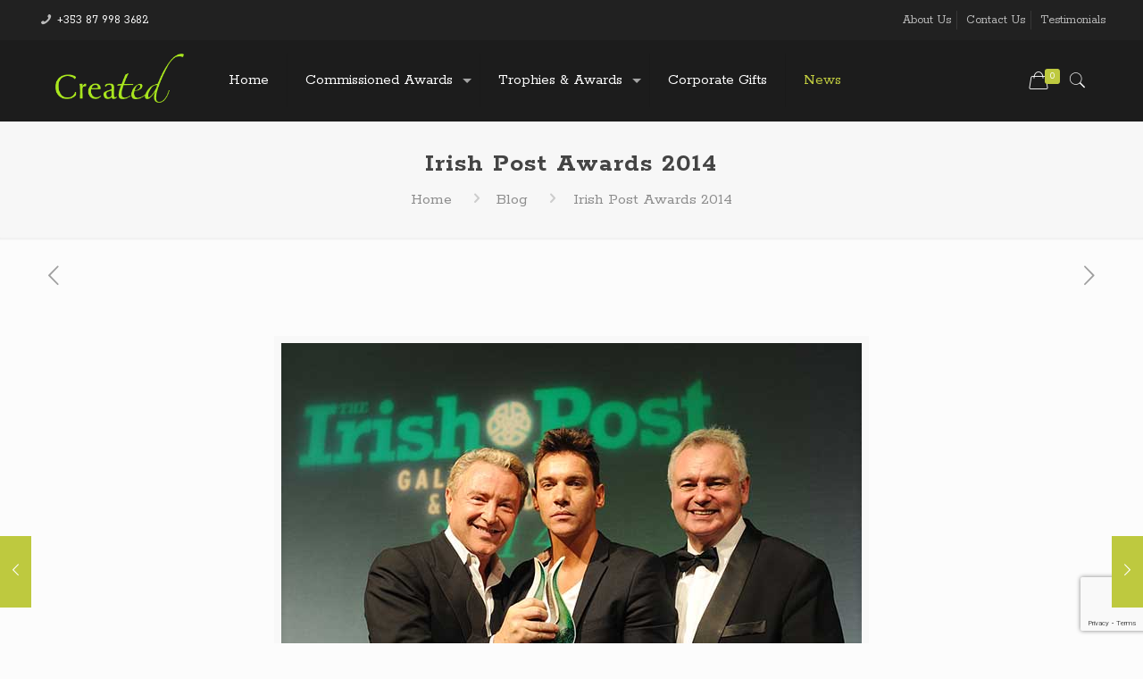

--- FILE ---
content_type: text/html; charset=utf-8
request_url: https://www.google.com/recaptcha/api2/anchor?ar=1&k=6LejbqAkAAAAAA6Wd6OIUPH3T20y2F1Km1SqNry7&co=aHR0cHM6Ly9jcmVhdGVkLmllOjQ0Mw..&hl=en&v=PoyoqOPhxBO7pBk68S4YbpHZ&size=invisible&anchor-ms=20000&execute-ms=30000&cb=wc2b73bvpj8z
body_size: 49920
content:
<!DOCTYPE HTML><html dir="ltr" lang="en"><head><meta http-equiv="Content-Type" content="text/html; charset=UTF-8">
<meta http-equiv="X-UA-Compatible" content="IE=edge">
<title>reCAPTCHA</title>
<style type="text/css">
/* cyrillic-ext */
@font-face {
  font-family: 'Roboto';
  font-style: normal;
  font-weight: 400;
  font-stretch: 100%;
  src: url(//fonts.gstatic.com/s/roboto/v48/KFO7CnqEu92Fr1ME7kSn66aGLdTylUAMa3GUBHMdazTgWw.woff2) format('woff2');
  unicode-range: U+0460-052F, U+1C80-1C8A, U+20B4, U+2DE0-2DFF, U+A640-A69F, U+FE2E-FE2F;
}
/* cyrillic */
@font-face {
  font-family: 'Roboto';
  font-style: normal;
  font-weight: 400;
  font-stretch: 100%;
  src: url(//fonts.gstatic.com/s/roboto/v48/KFO7CnqEu92Fr1ME7kSn66aGLdTylUAMa3iUBHMdazTgWw.woff2) format('woff2');
  unicode-range: U+0301, U+0400-045F, U+0490-0491, U+04B0-04B1, U+2116;
}
/* greek-ext */
@font-face {
  font-family: 'Roboto';
  font-style: normal;
  font-weight: 400;
  font-stretch: 100%;
  src: url(//fonts.gstatic.com/s/roboto/v48/KFO7CnqEu92Fr1ME7kSn66aGLdTylUAMa3CUBHMdazTgWw.woff2) format('woff2');
  unicode-range: U+1F00-1FFF;
}
/* greek */
@font-face {
  font-family: 'Roboto';
  font-style: normal;
  font-weight: 400;
  font-stretch: 100%;
  src: url(//fonts.gstatic.com/s/roboto/v48/KFO7CnqEu92Fr1ME7kSn66aGLdTylUAMa3-UBHMdazTgWw.woff2) format('woff2');
  unicode-range: U+0370-0377, U+037A-037F, U+0384-038A, U+038C, U+038E-03A1, U+03A3-03FF;
}
/* math */
@font-face {
  font-family: 'Roboto';
  font-style: normal;
  font-weight: 400;
  font-stretch: 100%;
  src: url(//fonts.gstatic.com/s/roboto/v48/KFO7CnqEu92Fr1ME7kSn66aGLdTylUAMawCUBHMdazTgWw.woff2) format('woff2');
  unicode-range: U+0302-0303, U+0305, U+0307-0308, U+0310, U+0312, U+0315, U+031A, U+0326-0327, U+032C, U+032F-0330, U+0332-0333, U+0338, U+033A, U+0346, U+034D, U+0391-03A1, U+03A3-03A9, U+03B1-03C9, U+03D1, U+03D5-03D6, U+03F0-03F1, U+03F4-03F5, U+2016-2017, U+2034-2038, U+203C, U+2040, U+2043, U+2047, U+2050, U+2057, U+205F, U+2070-2071, U+2074-208E, U+2090-209C, U+20D0-20DC, U+20E1, U+20E5-20EF, U+2100-2112, U+2114-2115, U+2117-2121, U+2123-214F, U+2190, U+2192, U+2194-21AE, U+21B0-21E5, U+21F1-21F2, U+21F4-2211, U+2213-2214, U+2216-22FF, U+2308-230B, U+2310, U+2319, U+231C-2321, U+2336-237A, U+237C, U+2395, U+239B-23B7, U+23D0, U+23DC-23E1, U+2474-2475, U+25AF, U+25B3, U+25B7, U+25BD, U+25C1, U+25CA, U+25CC, U+25FB, U+266D-266F, U+27C0-27FF, U+2900-2AFF, U+2B0E-2B11, U+2B30-2B4C, U+2BFE, U+3030, U+FF5B, U+FF5D, U+1D400-1D7FF, U+1EE00-1EEFF;
}
/* symbols */
@font-face {
  font-family: 'Roboto';
  font-style: normal;
  font-weight: 400;
  font-stretch: 100%;
  src: url(//fonts.gstatic.com/s/roboto/v48/KFO7CnqEu92Fr1ME7kSn66aGLdTylUAMaxKUBHMdazTgWw.woff2) format('woff2');
  unicode-range: U+0001-000C, U+000E-001F, U+007F-009F, U+20DD-20E0, U+20E2-20E4, U+2150-218F, U+2190, U+2192, U+2194-2199, U+21AF, U+21E6-21F0, U+21F3, U+2218-2219, U+2299, U+22C4-22C6, U+2300-243F, U+2440-244A, U+2460-24FF, U+25A0-27BF, U+2800-28FF, U+2921-2922, U+2981, U+29BF, U+29EB, U+2B00-2BFF, U+4DC0-4DFF, U+FFF9-FFFB, U+10140-1018E, U+10190-1019C, U+101A0, U+101D0-101FD, U+102E0-102FB, U+10E60-10E7E, U+1D2C0-1D2D3, U+1D2E0-1D37F, U+1F000-1F0FF, U+1F100-1F1AD, U+1F1E6-1F1FF, U+1F30D-1F30F, U+1F315, U+1F31C, U+1F31E, U+1F320-1F32C, U+1F336, U+1F378, U+1F37D, U+1F382, U+1F393-1F39F, U+1F3A7-1F3A8, U+1F3AC-1F3AF, U+1F3C2, U+1F3C4-1F3C6, U+1F3CA-1F3CE, U+1F3D4-1F3E0, U+1F3ED, U+1F3F1-1F3F3, U+1F3F5-1F3F7, U+1F408, U+1F415, U+1F41F, U+1F426, U+1F43F, U+1F441-1F442, U+1F444, U+1F446-1F449, U+1F44C-1F44E, U+1F453, U+1F46A, U+1F47D, U+1F4A3, U+1F4B0, U+1F4B3, U+1F4B9, U+1F4BB, U+1F4BF, U+1F4C8-1F4CB, U+1F4D6, U+1F4DA, U+1F4DF, U+1F4E3-1F4E6, U+1F4EA-1F4ED, U+1F4F7, U+1F4F9-1F4FB, U+1F4FD-1F4FE, U+1F503, U+1F507-1F50B, U+1F50D, U+1F512-1F513, U+1F53E-1F54A, U+1F54F-1F5FA, U+1F610, U+1F650-1F67F, U+1F687, U+1F68D, U+1F691, U+1F694, U+1F698, U+1F6AD, U+1F6B2, U+1F6B9-1F6BA, U+1F6BC, U+1F6C6-1F6CF, U+1F6D3-1F6D7, U+1F6E0-1F6EA, U+1F6F0-1F6F3, U+1F6F7-1F6FC, U+1F700-1F7FF, U+1F800-1F80B, U+1F810-1F847, U+1F850-1F859, U+1F860-1F887, U+1F890-1F8AD, U+1F8B0-1F8BB, U+1F8C0-1F8C1, U+1F900-1F90B, U+1F93B, U+1F946, U+1F984, U+1F996, U+1F9E9, U+1FA00-1FA6F, U+1FA70-1FA7C, U+1FA80-1FA89, U+1FA8F-1FAC6, U+1FACE-1FADC, U+1FADF-1FAE9, U+1FAF0-1FAF8, U+1FB00-1FBFF;
}
/* vietnamese */
@font-face {
  font-family: 'Roboto';
  font-style: normal;
  font-weight: 400;
  font-stretch: 100%;
  src: url(//fonts.gstatic.com/s/roboto/v48/KFO7CnqEu92Fr1ME7kSn66aGLdTylUAMa3OUBHMdazTgWw.woff2) format('woff2');
  unicode-range: U+0102-0103, U+0110-0111, U+0128-0129, U+0168-0169, U+01A0-01A1, U+01AF-01B0, U+0300-0301, U+0303-0304, U+0308-0309, U+0323, U+0329, U+1EA0-1EF9, U+20AB;
}
/* latin-ext */
@font-face {
  font-family: 'Roboto';
  font-style: normal;
  font-weight: 400;
  font-stretch: 100%;
  src: url(//fonts.gstatic.com/s/roboto/v48/KFO7CnqEu92Fr1ME7kSn66aGLdTylUAMa3KUBHMdazTgWw.woff2) format('woff2');
  unicode-range: U+0100-02BA, U+02BD-02C5, U+02C7-02CC, U+02CE-02D7, U+02DD-02FF, U+0304, U+0308, U+0329, U+1D00-1DBF, U+1E00-1E9F, U+1EF2-1EFF, U+2020, U+20A0-20AB, U+20AD-20C0, U+2113, U+2C60-2C7F, U+A720-A7FF;
}
/* latin */
@font-face {
  font-family: 'Roboto';
  font-style: normal;
  font-weight: 400;
  font-stretch: 100%;
  src: url(//fonts.gstatic.com/s/roboto/v48/KFO7CnqEu92Fr1ME7kSn66aGLdTylUAMa3yUBHMdazQ.woff2) format('woff2');
  unicode-range: U+0000-00FF, U+0131, U+0152-0153, U+02BB-02BC, U+02C6, U+02DA, U+02DC, U+0304, U+0308, U+0329, U+2000-206F, U+20AC, U+2122, U+2191, U+2193, U+2212, U+2215, U+FEFF, U+FFFD;
}
/* cyrillic-ext */
@font-face {
  font-family: 'Roboto';
  font-style: normal;
  font-weight: 500;
  font-stretch: 100%;
  src: url(//fonts.gstatic.com/s/roboto/v48/KFO7CnqEu92Fr1ME7kSn66aGLdTylUAMa3GUBHMdazTgWw.woff2) format('woff2');
  unicode-range: U+0460-052F, U+1C80-1C8A, U+20B4, U+2DE0-2DFF, U+A640-A69F, U+FE2E-FE2F;
}
/* cyrillic */
@font-face {
  font-family: 'Roboto';
  font-style: normal;
  font-weight: 500;
  font-stretch: 100%;
  src: url(//fonts.gstatic.com/s/roboto/v48/KFO7CnqEu92Fr1ME7kSn66aGLdTylUAMa3iUBHMdazTgWw.woff2) format('woff2');
  unicode-range: U+0301, U+0400-045F, U+0490-0491, U+04B0-04B1, U+2116;
}
/* greek-ext */
@font-face {
  font-family: 'Roboto';
  font-style: normal;
  font-weight: 500;
  font-stretch: 100%;
  src: url(//fonts.gstatic.com/s/roboto/v48/KFO7CnqEu92Fr1ME7kSn66aGLdTylUAMa3CUBHMdazTgWw.woff2) format('woff2');
  unicode-range: U+1F00-1FFF;
}
/* greek */
@font-face {
  font-family: 'Roboto';
  font-style: normal;
  font-weight: 500;
  font-stretch: 100%;
  src: url(//fonts.gstatic.com/s/roboto/v48/KFO7CnqEu92Fr1ME7kSn66aGLdTylUAMa3-UBHMdazTgWw.woff2) format('woff2');
  unicode-range: U+0370-0377, U+037A-037F, U+0384-038A, U+038C, U+038E-03A1, U+03A3-03FF;
}
/* math */
@font-face {
  font-family: 'Roboto';
  font-style: normal;
  font-weight: 500;
  font-stretch: 100%;
  src: url(//fonts.gstatic.com/s/roboto/v48/KFO7CnqEu92Fr1ME7kSn66aGLdTylUAMawCUBHMdazTgWw.woff2) format('woff2');
  unicode-range: U+0302-0303, U+0305, U+0307-0308, U+0310, U+0312, U+0315, U+031A, U+0326-0327, U+032C, U+032F-0330, U+0332-0333, U+0338, U+033A, U+0346, U+034D, U+0391-03A1, U+03A3-03A9, U+03B1-03C9, U+03D1, U+03D5-03D6, U+03F0-03F1, U+03F4-03F5, U+2016-2017, U+2034-2038, U+203C, U+2040, U+2043, U+2047, U+2050, U+2057, U+205F, U+2070-2071, U+2074-208E, U+2090-209C, U+20D0-20DC, U+20E1, U+20E5-20EF, U+2100-2112, U+2114-2115, U+2117-2121, U+2123-214F, U+2190, U+2192, U+2194-21AE, U+21B0-21E5, U+21F1-21F2, U+21F4-2211, U+2213-2214, U+2216-22FF, U+2308-230B, U+2310, U+2319, U+231C-2321, U+2336-237A, U+237C, U+2395, U+239B-23B7, U+23D0, U+23DC-23E1, U+2474-2475, U+25AF, U+25B3, U+25B7, U+25BD, U+25C1, U+25CA, U+25CC, U+25FB, U+266D-266F, U+27C0-27FF, U+2900-2AFF, U+2B0E-2B11, U+2B30-2B4C, U+2BFE, U+3030, U+FF5B, U+FF5D, U+1D400-1D7FF, U+1EE00-1EEFF;
}
/* symbols */
@font-face {
  font-family: 'Roboto';
  font-style: normal;
  font-weight: 500;
  font-stretch: 100%;
  src: url(//fonts.gstatic.com/s/roboto/v48/KFO7CnqEu92Fr1ME7kSn66aGLdTylUAMaxKUBHMdazTgWw.woff2) format('woff2');
  unicode-range: U+0001-000C, U+000E-001F, U+007F-009F, U+20DD-20E0, U+20E2-20E4, U+2150-218F, U+2190, U+2192, U+2194-2199, U+21AF, U+21E6-21F0, U+21F3, U+2218-2219, U+2299, U+22C4-22C6, U+2300-243F, U+2440-244A, U+2460-24FF, U+25A0-27BF, U+2800-28FF, U+2921-2922, U+2981, U+29BF, U+29EB, U+2B00-2BFF, U+4DC0-4DFF, U+FFF9-FFFB, U+10140-1018E, U+10190-1019C, U+101A0, U+101D0-101FD, U+102E0-102FB, U+10E60-10E7E, U+1D2C0-1D2D3, U+1D2E0-1D37F, U+1F000-1F0FF, U+1F100-1F1AD, U+1F1E6-1F1FF, U+1F30D-1F30F, U+1F315, U+1F31C, U+1F31E, U+1F320-1F32C, U+1F336, U+1F378, U+1F37D, U+1F382, U+1F393-1F39F, U+1F3A7-1F3A8, U+1F3AC-1F3AF, U+1F3C2, U+1F3C4-1F3C6, U+1F3CA-1F3CE, U+1F3D4-1F3E0, U+1F3ED, U+1F3F1-1F3F3, U+1F3F5-1F3F7, U+1F408, U+1F415, U+1F41F, U+1F426, U+1F43F, U+1F441-1F442, U+1F444, U+1F446-1F449, U+1F44C-1F44E, U+1F453, U+1F46A, U+1F47D, U+1F4A3, U+1F4B0, U+1F4B3, U+1F4B9, U+1F4BB, U+1F4BF, U+1F4C8-1F4CB, U+1F4D6, U+1F4DA, U+1F4DF, U+1F4E3-1F4E6, U+1F4EA-1F4ED, U+1F4F7, U+1F4F9-1F4FB, U+1F4FD-1F4FE, U+1F503, U+1F507-1F50B, U+1F50D, U+1F512-1F513, U+1F53E-1F54A, U+1F54F-1F5FA, U+1F610, U+1F650-1F67F, U+1F687, U+1F68D, U+1F691, U+1F694, U+1F698, U+1F6AD, U+1F6B2, U+1F6B9-1F6BA, U+1F6BC, U+1F6C6-1F6CF, U+1F6D3-1F6D7, U+1F6E0-1F6EA, U+1F6F0-1F6F3, U+1F6F7-1F6FC, U+1F700-1F7FF, U+1F800-1F80B, U+1F810-1F847, U+1F850-1F859, U+1F860-1F887, U+1F890-1F8AD, U+1F8B0-1F8BB, U+1F8C0-1F8C1, U+1F900-1F90B, U+1F93B, U+1F946, U+1F984, U+1F996, U+1F9E9, U+1FA00-1FA6F, U+1FA70-1FA7C, U+1FA80-1FA89, U+1FA8F-1FAC6, U+1FACE-1FADC, U+1FADF-1FAE9, U+1FAF0-1FAF8, U+1FB00-1FBFF;
}
/* vietnamese */
@font-face {
  font-family: 'Roboto';
  font-style: normal;
  font-weight: 500;
  font-stretch: 100%;
  src: url(//fonts.gstatic.com/s/roboto/v48/KFO7CnqEu92Fr1ME7kSn66aGLdTylUAMa3OUBHMdazTgWw.woff2) format('woff2');
  unicode-range: U+0102-0103, U+0110-0111, U+0128-0129, U+0168-0169, U+01A0-01A1, U+01AF-01B0, U+0300-0301, U+0303-0304, U+0308-0309, U+0323, U+0329, U+1EA0-1EF9, U+20AB;
}
/* latin-ext */
@font-face {
  font-family: 'Roboto';
  font-style: normal;
  font-weight: 500;
  font-stretch: 100%;
  src: url(//fonts.gstatic.com/s/roboto/v48/KFO7CnqEu92Fr1ME7kSn66aGLdTylUAMa3KUBHMdazTgWw.woff2) format('woff2');
  unicode-range: U+0100-02BA, U+02BD-02C5, U+02C7-02CC, U+02CE-02D7, U+02DD-02FF, U+0304, U+0308, U+0329, U+1D00-1DBF, U+1E00-1E9F, U+1EF2-1EFF, U+2020, U+20A0-20AB, U+20AD-20C0, U+2113, U+2C60-2C7F, U+A720-A7FF;
}
/* latin */
@font-face {
  font-family: 'Roboto';
  font-style: normal;
  font-weight: 500;
  font-stretch: 100%;
  src: url(//fonts.gstatic.com/s/roboto/v48/KFO7CnqEu92Fr1ME7kSn66aGLdTylUAMa3yUBHMdazQ.woff2) format('woff2');
  unicode-range: U+0000-00FF, U+0131, U+0152-0153, U+02BB-02BC, U+02C6, U+02DA, U+02DC, U+0304, U+0308, U+0329, U+2000-206F, U+20AC, U+2122, U+2191, U+2193, U+2212, U+2215, U+FEFF, U+FFFD;
}
/* cyrillic-ext */
@font-face {
  font-family: 'Roboto';
  font-style: normal;
  font-weight: 900;
  font-stretch: 100%;
  src: url(//fonts.gstatic.com/s/roboto/v48/KFO7CnqEu92Fr1ME7kSn66aGLdTylUAMa3GUBHMdazTgWw.woff2) format('woff2');
  unicode-range: U+0460-052F, U+1C80-1C8A, U+20B4, U+2DE0-2DFF, U+A640-A69F, U+FE2E-FE2F;
}
/* cyrillic */
@font-face {
  font-family: 'Roboto';
  font-style: normal;
  font-weight: 900;
  font-stretch: 100%;
  src: url(//fonts.gstatic.com/s/roboto/v48/KFO7CnqEu92Fr1ME7kSn66aGLdTylUAMa3iUBHMdazTgWw.woff2) format('woff2');
  unicode-range: U+0301, U+0400-045F, U+0490-0491, U+04B0-04B1, U+2116;
}
/* greek-ext */
@font-face {
  font-family: 'Roboto';
  font-style: normal;
  font-weight: 900;
  font-stretch: 100%;
  src: url(//fonts.gstatic.com/s/roboto/v48/KFO7CnqEu92Fr1ME7kSn66aGLdTylUAMa3CUBHMdazTgWw.woff2) format('woff2');
  unicode-range: U+1F00-1FFF;
}
/* greek */
@font-face {
  font-family: 'Roboto';
  font-style: normal;
  font-weight: 900;
  font-stretch: 100%;
  src: url(//fonts.gstatic.com/s/roboto/v48/KFO7CnqEu92Fr1ME7kSn66aGLdTylUAMa3-UBHMdazTgWw.woff2) format('woff2');
  unicode-range: U+0370-0377, U+037A-037F, U+0384-038A, U+038C, U+038E-03A1, U+03A3-03FF;
}
/* math */
@font-face {
  font-family: 'Roboto';
  font-style: normal;
  font-weight: 900;
  font-stretch: 100%;
  src: url(//fonts.gstatic.com/s/roboto/v48/KFO7CnqEu92Fr1ME7kSn66aGLdTylUAMawCUBHMdazTgWw.woff2) format('woff2');
  unicode-range: U+0302-0303, U+0305, U+0307-0308, U+0310, U+0312, U+0315, U+031A, U+0326-0327, U+032C, U+032F-0330, U+0332-0333, U+0338, U+033A, U+0346, U+034D, U+0391-03A1, U+03A3-03A9, U+03B1-03C9, U+03D1, U+03D5-03D6, U+03F0-03F1, U+03F4-03F5, U+2016-2017, U+2034-2038, U+203C, U+2040, U+2043, U+2047, U+2050, U+2057, U+205F, U+2070-2071, U+2074-208E, U+2090-209C, U+20D0-20DC, U+20E1, U+20E5-20EF, U+2100-2112, U+2114-2115, U+2117-2121, U+2123-214F, U+2190, U+2192, U+2194-21AE, U+21B0-21E5, U+21F1-21F2, U+21F4-2211, U+2213-2214, U+2216-22FF, U+2308-230B, U+2310, U+2319, U+231C-2321, U+2336-237A, U+237C, U+2395, U+239B-23B7, U+23D0, U+23DC-23E1, U+2474-2475, U+25AF, U+25B3, U+25B7, U+25BD, U+25C1, U+25CA, U+25CC, U+25FB, U+266D-266F, U+27C0-27FF, U+2900-2AFF, U+2B0E-2B11, U+2B30-2B4C, U+2BFE, U+3030, U+FF5B, U+FF5D, U+1D400-1D7FF, U+1EE00-1EEFF;
}
/* symbols */
@font-face {
  font-family: 'Roboto';
  font-style: normal;
  font-weight: 900;
  font-stretch: 100%;
  src: url(//fonts.gstatic.com/s/roboto/v48/KFO7CnqEu92Fr1ME7kSn66aGLdTylUAMaxKUBHMdazTgWw.woff2) format('woff2');
  unicode-range: U+0001-000C, U+000E-001F, U+007F-009F, U+20DD-20E0, U+20E2-20E4, U+2150-218F, U+2190, U+2192, U+2194-2199, U+21AF, U+21E6-21F0, U+21F3, U+2218-2219, U+2299, U+22C4-22C6, U+2300-243F, U+2440-244A, U+2460-24FF, U+25A0-27BF, U+2800-28FF, U+2921-2922, U+2981, U+29BF, U+29EB, U+2B00-2BFF, U+4DC0-4DFF, U+FFF9-FFFB, U+10140-1018E, U+10190-1019C, U+101A0, U+101D0-101FD, U+102E0-102FB, U+10E60-10E7E, U+1D2C0-1D2D3, U+1D2E0-1D37F, U+1F000-1F0FF, U+1F100-1F1AD, U+1F1E6-1F1FF, U+1F30D-1F30F, U+1F315, U+1F31C, U+1F31E, U+1F320-1F32C, U+1F336, U+1F378, U+1F37D, U+1F382, U+1F393-1F39F, U+1F3A7-1F3A8, U+1F3AC-1F3AF, U+1F3C2, U+1F3C4-1F3C6, U+1F3CA-1F3CE, U+1F3D4-1F3E0, U+1F3ED, U+1F3F1-1F3F3, U+1F3F5-1F3F7, U+1F408, U+1F415, U+1F41F, U+1F426, U+1F43F, U+1F441-1F442, U+1F444, U+1F446-1F449, U+1F44C-1F44E, U+1F453, U+1F46A, U+1F47D, U+1F4A3, U+1F4B0, U+1F4B3, U+1F4B9, U+1F4BB, U+1F4BF, U+1F4C8-1F4CB, U+1F4D6, U+1F4DA, U+1F4DF, U+1F4E3-1F4E6, U+1F4EA-1F4ED, U+1F4F7, U+1F4F9-1F4FB, U+1F4FD-1F4FE, U+1F503, U+1F507-1F50B, U+1F50D, U+1F512-1F513, U+1F53E-1F54A, U+1F54F-1F5FA, U+1F610, U+1F650-1F67F, U+1F687, U+1F68D, U+1F691, U+1F694, U+1F698, U+1F6AD, U+1F6B2, U+1F6B9-1F6BA, U+1F6BC, U+1F6C6-1F6CF, U+1F6D3-1F6D7, U+1F6E0-1F6EA, U+1F6F0-1F6F3, U+1F6F7-1F6FC, U+1F700-1F7FF, U+1F800-1F80B, U+1F810-1F847, U+1F850-1F859, U+1F860-1F887, U+1F890-1F8AD, U+1F8B0-1F8BB, U+1F8C0-1F8C1, U+1F900-1F90B, U+1F93B, U+1F946, U+1F984, U+1F996, U+1F9E9, U+1FA00-1FA6F, U+1FA70-1FA7C, U+1FA80-1FA89, U+1FA8F-1FAC6, U+1FACE-1FADC, U+1FADF-1FAE9, U+1FAF0-1FAF8, U+1FB00-1FBFF;
}
/* vietnamese */
@font-face {
  font-family: 'Roboto';
  font-style: normal;
  font-weight: 900;
  font-stretch: 100%;
  src: url(//fonts.gstatic.com/s/roboto/v48/KFO7CnqEu92Fr1ME7kSn66aGLdTylUAMa3OUBHMdazTgWw.woff2) format('woff2');
  unicode-range: U+0102-0103, U+0110-0111, U+0128-0129, U+0168-0169, U+01A0-01A1, U+01AF-01B0, U+0300-0301, U+0303-0304, U+0308-0309, U+0323, U+0329, U+1EA0-1EF9, U+20AB;
}
/* latin-ext */
@font-face {
  font-family: 'Roboto';
  font-style: normal;
  font-weight: 900;
  font-stretch: 100%;
  src: url(//fonts.gstatic.com/s/roboto/v48/KFO7CnqEu92Fr1ME7kSn66aGLdTylUAMa3KUBHMdazTgWw.woff2) format('woff2');
  unicode-range: U+0100-02BA, U+02BD-02C5, U+02C7-02CC, U+02CE-02D7, U+02DD-02FF, U+0304, U+0308, U+0329, U+1D00-1DBF, U+1E00-1E9F, U+1EF2-1EFF, U+2020, U+20A0-20AB, U+20AD-20C0, U+2113, U+2C60-2C7F, U+A720-A7FF;
}
/* latin */
@font-face {
  font-family: 'Roboto';
  font-style: normal;
  font-weight: 900;
  font-stretch: 100%;
  src: url(//fonts.gstatic.com/s/roboto/v48/KFO7CnqEu92Fr1ME7kSn66aGLdTylUAMa3yUBHMdazQ.woff2) format('woff2');
  unicode-range: U+0000-00FF, U+0131, U+0152-0153, U+02BB-02BC, U+02C6, U+02DA, U+02DC, U+0304, U+0308, U+0329, U+2000-206F, U+20AC, U+2122, U+2191, U+2193, U+2212, U+2215, U+FEFF, U+FFFD;
}

</style>
<link rel="stylesheet" type="text/css" href="https://www.gstatic.com/recaptcha/releases/PoyoqOPhxBO7pBk68S4YbpHZ/styles__ltr.css">
<script nonce="j06sSAbPmE51hFlhfl1zGw" type="text/javascript">window['__recaptcha_api'] = 'https://www.google.com/recaptcha/api2/';</script>
<script type="text/javascript" src="https://www.gstatic.com/recaptcha/releases/PoyoqOPhxBO7pBk68S4YbpHZ/recaptcha__en.js" nonce="j06sSAbPmE51hFlhfl1zGw">
      
    </script></head>
<body><div id="rc-anchor-alert" class="rc-anchor-alert"></div>
<input type="hidden" id="recaptcha-token" value="[base64]">
<script type="text/javascript" nonce="j06sSAbPmE51hFlhfl1zGw">
      recaptcha.anchor.Main.init("[\x22ainput\x22,[\x22bgdata\x22,\x22\x22,\[base64]/[base64]/[base64]/[base64]/[base64]/[base64]/KGcoTywyNTMsTy5PKSxVRyhPLEMpKTpnKE8sMjUzLEMpLE8pKSxsKSksTykpfSxieT1mdW5jdGlvbihDLE8sdSxsKXtmb3IobD0odT1SKEMpLDApO08+MDtPLS0pbD1sPDw4fFooQyk7ZyhDLHUsbCl9LFVHPWZ1bmN0aW9uKEMsTyl7Qy5pLmxlbmd0aD4xMDQ/[base64]/[base64]/[base64]/[base64]/[base64]/[base64]/[base64]\\u003d\x22,\[base64]\\u003d\\u003d\x22,\x22RsKDfUbCiipawoJZw4zCh2RKQiRHw6/Cg2AswrhfA8OPGMOkBSgtISBqwpjCnWB3wrvCu1fCu2HDgcK2XU/CkE9WEMOlw7F+w6gCHsOxG2EYRsO9R8KYw6x1w5cvNgJLa8O1w4PCp8OxL8KVOC/CqsKGC8KMwp3Dp8Ofw4YYw5fDvMO2wqpuNioxwrnDjMOnTX7DtcO8TcOiwr80UMObQ1NZbhzDm8K7WMKewqfCkMOycG/CgSvDv2nCpzFIX8OAOMOBwozDj8ONwpVewqp7ZnhuCMOuwo0RG8OLSwPCiMKUbkLDqCcHVENONVzCnsKewpQvKQzCicKCXlTDjg/CkcKOw4N1IMOrwq7Ck8KwfsONFVHDicKMwpMowpPCicKdw5/DgELCkmkDw5kFwrMtw5XCi8K9wq3DocOJRcKlLsO8w7p0wqTDvsKKwr9Ow6zCnB9eMsK/L8OaZWzCjcKmH0fChMO0w4cgw7hnw4M7DcOTZMKpw5kKw5vChEvDisKnwqrCmMO1Gz0aw5IAVsKBasKfU8KEdMOqVjfCtxMkwpnDjMOJwozCnlZodcK5TUgPYsOVw65NwoxmO2bDlRRTw5dlw5PCmsKjw50WA8O0wqHCl8O/IUvCocKvw74Cw5xew7EeIMKkw4xXw4N/MBPDux7ChMK/w6Utw40Cw53Cj8KfD8KbXw7DksOCFsOQI3rCmsKrHhDDtnR0fRPDnTvDu1kLQcOFGcKLwpnDssK0WcKewro7w5UqUmEZwqEhw5DCg8OBYsKLw6wCwrY9GcKnwqXCjcOIwo0SHcKsw7Rmwp3CmmjCtsO5w7rCi8K/[base64]/CusOqW8OiEsKgX8OWesOSwrpjRMKyew08wq/DkFHDpsKJS8Ozw4wmdsOKa8O5w7xiw5kkwovCp8KVRC7DrwLCjxAzwqrCilvCisOvdcOIwpIBcsK4Dzh5w54jasOcBAQiXUl2wpnCr8Kuw5jDt2AiYcKmwrZDGFrDrRA0WsOffsK2wqtewrV5w5VcwrLDj8K/[base64]/CuMKow7/Dq8ODGMOWwoLDnQdmw7R1acK6w4JLf1rClsK5ZcKPwqw4wroFbUQPD8OOw5nDrMOyQMKCCcO6w6jCjRwGw4LCm8KAYcOXITrDs0U0wprDgcKhwqTDucKow4tzD8O9wpIENcKWU2cqwpfDmR1/aXAYFAPCnXLDshZAbznCtMO0wqRvbMKDHyh/w7lcDcOLwodAw7fCvnwwS8O/woRBfsK7wr4LZGN/w7YTwoIYwr7DtMKFw4rDmV9aw5ENw6jDhxgTY8OYwph9csK/JxnDo2HCs0w4XsOccGTCoxxIDsK0J8KIw5jCqxzDv24Hwr05wqpvw6Muw7HDoMOzw73DvcKGYj/[base64]/[base64]/DumJHw7LDjsKywq9MTsObDsKRZG/[base64]/wqDCrQHCucKdwphOw6RqwofCgUIjW8KZQnIqw6p9w5cHwqzCgA8tMMKgw6NDwrjDlsO4w4fCtD4kFSnDusKUwpkpw5nChTJFU8O/B8Khw6Zdw6hZbgrDv8OCwpvDumNNw4fCmBgXw4bDjkN4wofDu0Nxwr09MRTCnUXDmcKRwqDCqcK2wp9nw5HCpsK5cVDCpsKBUsKzw4liwrU2w5PCoQQIwrhZwqfDsCwQw5PDv8OuwoRbe33DhWI8wpXCvEvDoyfCkMONDcK3SMKLwqnCnsKvwo/[base64]/[base64]/DlcO3wrFUL8KEXcKXYMK6KcKSwq8ewocEw6/Cq20GwoHDklBowrfCjhdXw6zDkEhBbD9ce8Kvw5kxOsKED8OFQ8O0IcOeZkEowpBkJB/DocO4wqrDg0rCtEgKw6BabsO/e8KWw7fDvldtAMOaw5DCl2dkw5jCiMOowrN1w4XCkMKELBzCvMOwbX8Jw5/CkcKYw7Q+wqMsw4vDqzZ4woPDvnh4w7/CjsKVO8KDwpkwWcKwwodRw7Atw4HDscOBw5FKAMO8w7/CuMKDw49pwqbDtMOAwp/[base64]/CmcOiS2fDki/[base64]/[base64]/DvcKSNsO5GH1twrJkwobDtcKTwpDCv8O+w4fCmsKxwppRwpAyGTI2wo4sT8Orw5bDsShFEBMAV8O1wrfDv8OxGG/[base64]/[base64]/w5rDiz7DmMKPMhrDjsKPL8K/w7DCkMOhXsKPA8OqREzCgsOqbw5Iw54LZMKkBMOPwoXDgyg9D3fDlTkpw6UswpQLQisxPcKGKMOZwqYKw4Vzw5wecsOUw6t7w5l8H8K4C8KZwrc2w5LCoMOoIglLAjrCnMOIwr/DvsOpw4bDvcKMwrl5Bn/[base64]/CmMKTw4DCvMKXwpvCjcKgacO+QsOwwpbDokDCkMKvw4BswqTCriRVw7vDm8OhFjgPw7/CvTzDtRHCkcKjwqLCojwswqFewprCrMOWPMOKcsOWfl5kAzoFXMKqwpYSw54BfFIeX8OIMVktIVvDgRtlW8OKNQpkKMKSIVPCsU7CnnAXw6NNw7PCi8OHw5lGwp/[base64]/CmMKAw4fChX7DqMKzwrguVl9SAlN2w7vDu8OvRjHDtAktV8Osw7Y7w4U7w5FkKmvCtMO8G1XCksKONMOuw6jDuBZsw7jCqU9lwrlKwpLDgQ/[base64]/CgwDDm8KEFcKoMsKSXMKVS8K5w55Uwppxw7kSw7wmwr4XMx3DsgfCq14dw6xnw749Jj3CtsKvwp/DpMOeDXXDuyfDjMKjwpDCmiZXwqXDg8KfaMKjaMO/w6/[base64]/CvsOFwoLCg3bDvGXDmMKyw4nCkMODwpACwrnDr8OOw4/[base64]/Di8KeGh0Rw4bDhjXDqMOKwpLCuMKpdxPClMK1wrbCuV3CgnA6w6jDsMKvwqkcw5ILwrzCpsKDwrfDsF3DusKYwofDiVBGwrd+w6d1w4TDtMKaU8Kew5IIKcOTUcKXfx/Cm8KiwrkDw6DCgGzCrRwHdSTCuzASwpTDrhY4aCrCmTHCucOIZcOPwpAPPg/Dl8KxFEUkw6DCgcOVw5nCuMK8fcOtwp9JF0XCrcOYcX0gw7/[base64]/[base64]/CtcKawovCrlnCv1IERMOiwrbCgSUAXD5zw6LCl8OIwoA7w4tHw67ClRAawozDqMOIwpNUKnzDhsK2f3BwEV3DgMKew4lMw6p2E8OWcGbCgn8zQ8K8w4zDvEdnNkwAw6bCsjllwpAwwqjDj3fDhnl+IsKOeHPCrsKIwrUaTi/DtjnChCxgwqbDpsKyWcOBw5hBw4jCr8KEOnIBN8ONw7LCtMKFY8O7STjDsW0KcsKnw53CtWFaw44Iw6QYZ3XCkMOrZDHCv1ZsUsOAwp4baEvChnLDjMK5w4TDpjDDrcKqw6Jpw7/[base64]/[base64]/CisKMw7nCtcKDLsKEf0pEQcK2wqcJXGnCvsOmwrTDr0bDpsKJw5HCq8KRFnNcYxvChDvCncKgBibDiBvDpDLDsMOVw44Bw5t6w7fDgsOpwrrDn8KfbXnDvcKPw44HJwM5wqd8OsOiLMKUJsKGw5JpwrHDn8Kdw6dSTcKswqDDtj98w4/DjMOKUcK3wqsqVsO4asKQXcKqb8OTwpzDm1DDscO8AsKXRCjDrgLDnU40wodnwp/Do3PCqEDCvsKRTsOAUjDDoMOlBcKaSMKWGw/[base64]/Dl1w2WlPCkcOhDsOGwq/CqcOkZMOXw73DgMOUw5dLekI5RFMpSwdvw5rDs8Ofwq/DmDY1HiwJwo3ClA52VMO8dURlAsOQIFIteB7CncOtwoIsL2rDhljDhDnClsOmXcOhw41JZsOZw4rDi3nChUDCmH7DqcKSPRglwrM3w53CogXDsWZYw5sVd3d4I8OJc8Oqw7TDpMO8IkvCjcKuYcO6w4dVYcOZwqcZw6XDoEQLZ8K/JVIbdsKvwpQhwo3CkTzCmlIxIl/DqMK8woEiwqzChUTCp8KBwpZwwr15DCzCkCJOw43CjMKoE8KKw4xSw5RdVMOifVYIw5PCgRzDn8Oaw5g3cmgtPGfCuWTCrhIUw67DsT/CtMKXY3/CisONWXTDn8OdFgVZw4vDgMO5wpXDu8OCDFsqYMKnw7wJLWZ8wr1+AcKVbcKcw6VFYsKxCCMhHsOXOMKaw7zCnMOMw6sWRMKoPC/CssOzBSLCjMKxw7jCp2fCqMKkD3tXEsOLwqbDqW4yw4LCosOYTcK9w51bJsKOSmnCpcKJwrjCpnvCtRs/wqwIT0h2wqLDvAl6w6thw5HCgcKBw4bDn8O9OUgVwpNFw6RDFcKPTUvCoS/[base64]/[base64]/CocKkVcK/[base64]/DrsKxw5FBw6XCpC7DuMOfwrQZBcKpw7cpw75gZA9Rw78+MsOxNhvDp8O4PcOaYcKvPcOxEMOLZSnCicOZEsOTw5k7DBE1wqbCpUXDoBPDsMOPAAjCr2AowqdAE8KuwpwTw55FbsO2O8K4OwIhalAkw5Npw5zDlgfCnUYdw5vDhcKWKTllTsO5wqTCp2MOw7RBcMOYw5/Ct8K/wqzCixrClHFeJHQqQsOPIMKCZsKTccKMwqE/w59Tw6JVdcONw615HsOoTjVMccO3wrQKw5bClFAoWzoVw5dpwoHDtxFuwp7CpsO4VywDJMKfOlDCtDzDt8KPEsOOD1LDjEXCmcKKQsKRwptMwpjCgsKYM0DCncObfEdpwohcTmHDs3zCni7DsUPCvUsvw6wBwpViwpU+w5IRw7bDk8OadcOkbsK0wo/[base64]/woZcSXLDvVJBw6EHacOyw6JvJsK8QMONNRdnw7nDrRDCs1bCmhLDuW7CiXDDumU3XgzCmU7DilcaE8O+wqZJwqBPwqoHw5VQw7NrSsOCCgXCj1dzLcOCw4YKZ1dPwpZ/[base64]/CoTbDug7ChhFVw7DClCTCnVo2w5EHw4HDplrCkMK5c8OJwrPDvMOww7AwMjppw59CG8KKw6nCj0HCuMKMw604wp3CrsKZw5TCuwl9worCmCpLYMOycxd0w7nDp8K9w6jDmRV7ccOEB8Okw5tTfsOvKnpowqAOXsKcw71/w507w7XChEwRw7bDkcK6w77Cm8O3NGsxFMOJL07DtmfDoCgdwp/DucK4woDDnBLDssKNOS/DjMKjwqXClMO6Mw3CjlHDhHELwobClMK0MMKIAMOZw4lEw4nDscOXwpxTw4zCkMKPw6LDgRHDvlQJFsOxwo0yC37Cl8OMw4LChsOqwpzCu3zCh8Okw7XCiiLDnsKvw4XCmcK/w4BwDlt0K8Ofw6MkwpxhN8K2CyoUVsKoB27DpMKWN8KDw6bCjz/DojVgWUNTwp7DlSMrbVLCtsKEKybDnMOpw49oHV3Clz/Cl8Oew6wDw77DgcKEZEPDp8Ofw7kAUcKKwq3DtMKTLhpheHnDglUgwrNJB8KeC8Ozwr0Mwrsrw5rCisOzDsKbw75iwqXCk8O/wrx9w57Cu3zCqcOJD2EvworCp3tjdcKtQMOnwrrChsOZw7rDuFnCtMKwdUAGwpnDjhPCoj7DllTDs8KywoIWwqnCgsK5w6dKOQZFBcKgRXMvwqTCkyNPahV5TsOLWcOQwpvCoQ5owrjCqQlOw5rChcOUwo1Rw7LDqXHChG/CrcKITsKVd8KPw7U4w6JQwpLCicOlTwdqURfCvcKEw5Bww7jCgCI9w5VVMcKCwr7DqcKEPMK2wq3Dq8KPw6kLw4pSClZHwqElJAXCjVXCgMOmOHTDk23DsTdeecOgwq3Du1MtwqTCusKFC3JZw7jDqMOwWcKKJi/DmwvCtxEXwqpiYivCisO6w6hOT1TCskHDpsOIMx/DiMK2MEV4NcKRGCZKwo/DmsOicW0rw6JRTXkcw6tvWBfDgMKgw6IHK8O5woPCr8OZDw/CiMOPw63DqiXDtcO3w4Rlw5IeOC/Cq8K1PMKYfDTCqcOMCmPCkMO7woV3TUcww4EOLmNTXsOlwqdwwqTCssKaw7ttcGfCj38bwqNpw48Uw61bw78Lw6fCpsO0wpouc8KLMw7Do8KowrxAwqfDmTbDpMObw7sCE3BUw6XDt8Kew7FrWxp+w7bChXnCkcO/UsKjw7vCi3dLwpNsw5RBwrzClMKWw6BbdXLDijXCqi/DhsKKSMK2woAIw4vDicO+CCbCpUXCrXXCiXHCnMO8UsOMKcOifXTCv8Klw6HCl8KKVsOxw57CpsOXWcK8QcKYY8OiwphGZsORQcK5wqrCv8OGwp8wwrMYwqoKwoxCw4HDqMKswovCrsK6GH4mYToRaGpkw5gew7/Dk8Kww4XDm0vCvMKtWjYiwogVLVEVwp9eURTDjjLCoX8fwpxjw607wphyw50Cwp3DiS48S8Kuw4vDkws8wqDDlnTCjsKVXcKAwojDvMKbwrjCjcOOw6PDqEvCnGxfwq3Cu2t9TsOCwp4jw5XCkATCocO3Q8Kwwq/[base64]/DCsKwp0iwo/[base64]/OFPDisK4w5gjFcOSCmoTw6EUYG8iwpnDlMONwr/ClR9Rw58pRDtCwqRVw4DChmFPwoVPZcKOwoPCosOvw7s4w7MVKcOhwqjCvcKLPMO4w4TDn2PDhRLCo8OowpfDmzUcLQJswrjDj2HDjcOXDmXCgGJDw7TDkSfCvTMww7lNwrjDssKgwoVvwr3CrQrDnMO0wqM/S1M+wqwiCsK2w7bCm0vDilHCmTLCm8OMw5p5wqfDsMK4woHCsxBLSsOIwoXDgcKjwqRHcmDDhsKywrkffsO/w6HChsO9wrrDtsK0w4nCnhrDmcKRwqRfw4ZZw5syC8OffsKywoVlcsKpw4zCvsKww6IFXkVqYQHDrEPDq2DDpHLCul8iTMKMUcOwPMKnYilTw54rIiHCqQPCgsOfHMKWw7bCs0hmw6RUOsOERMK6wpRyesK7TcKNHApnw5pibwVlD8Ozwp/Cn0nCtClJwqnCgMKiUcKZw6nDqA/DusK6RsOeSjUoTMOVYT5jw74twrwTwpVBw5AzwoAXSsOLw79gw73Dn8OcwowHwq3Do18wcsKiLcOAJsKUw5/DlFciScKPNsKdXlHCmFXDkXPDq1wqQQrCuXcbw7nDinvChFYaecKzw7nDqsOJw5/CsRpDKMOFFDg3w4Vow5XDuSvCmsKgw4E1w7XDhcOJKcO5U8KIWMKhbsOEwroTZ8OvP0UcXsK2w4fCrsOnwrvCi8KSw7PDmsOdFWV2OUPCpcKoFGBlXzAYYxVyw5bCiMKLPwbCm8OhKi3CuGBTwp88w5HCr8O/w5dVA8O9wpMURAbCscOow4xTBTzDh3ZVw4/Cl8OVw4fClCzDi13DucKDwrE4w4w4WjQYw4bCnDXChMKZwqYVw4nCm8KybMK4wq8IwogTwqPCtVPDkcOSEFDDi8OTw4DDvcKWR8KOw4kxwrccTWk4LzNbBH/DqV59woECwrXDgMKAw6/Ct8OjfcOuwrgdSsK7XcKnw7HClWoJZD7CiFLDpWjDlcKXw5bDhsOvwrd8w5MneADDiCHCq3fCmRLDs8OKw7pKC8KQwqNQYMKTGMObAcKbw7nCn8Kkw41/w7VVw5TDpyYtw5QNwrXDoQ94UsODZcOnw73Dv8OYdhA3wo/[base64]/CvMKhwpHDkGUOcMOXw4IEw53CnMOkY2rCsMOnU2HDliPDuAR9wqTDkUPDqnjDiMONFnnCsMOEwoNMZsOPDwApYhHDtFJrwqpNWkTDpk7Dn8K1w4E5wpIdw6c4JsKAwqxJEcK5w6wzVSddw5jCi8O6AsOvMiIlwq1rScKIwqhXFy5Ow6HDm8Oiw545YmfCpMO/RMO6wqHCmsOSw6PCjWbDtcKzJg/CqUrCrDDDqwVYEMKzwrPCoTjCnWk5WFHDuDw9wpTDuMOXOAUgwpZkw4w9wobDvcKKw5IPwrRxwojDpsO0fsO0AMKTYsKXw77CjcO0w6YWcMKtAE4iw5fDt8Kfa0cjPntkOHNhw7rCqlUFNj4uEkrDnjbDqS3Cu0EQwq7DqBQxw5DCgwPCosOEw6Y2aA8bOsKdPn/Dt8KZwqAITlDCj3cow7rDqsKtBcOzIRrCgyEPw6U+wrIuIMOBA8Oaw4PCvMOuwptiMwt2VQfDpjTDog3Dq8OBw4cJcMKhworDl1otMV3DgFjCgsK2wqbDvz47w6zCgMOGEMO4LhUYw7PDk2g/wqIxSMKEwoHDtEDCrMKewoIeO8OSw5TCkCHDhjbCmsKjKTNCwrgTNDRFR8Kcwqg0NgjCpcOhwqwTw4/[base64]/DncO3w7PCmw4QPcKQwoVKwrptM8OxKj/CsMOTGcKWFEDCsMOSwoQuwqFcIcODwoPDmgMEw6fDhMOnChjChzQ+w6lMw4/[base64]/CtsOzw4ECPsKSBcK+w7/DmMOrLMO/w7XDn3x1B8KTdmYxGMKDwohoTF7Dl8KGwoRcbUBOwqVOQMOTwqZ7fcOSwoXDkmEKRVkKw4AbwrMPU0dgWMOCXMKiIAzDp8O3wpDCo2p+LMKhWHY6wpnCmcKxH8KHWsKCwppsworChRoCwo8YbXPDiH8aw70FNkjCl8O5RB57ZFjDjsKkbn/ChCfDjTh6GCYMwqTDsW/CmzcOwrLDmB4TwpgDwqcvKcOvw59/U0/DqcKIw7h/BwZtM8O3w4/DiWUOKyDDqRPDrMOiw7x2wq/DvTTClsO6WcO/w7TCr8Orw6YHwptaw5DCn8O3wo13w6ZPwrTCgMORJsOfZ8Kub3QTL8OFwoXCkcOQOMKSw5jCkBjDjcKwUybDtMOnE3tQwqt6OMOdRsOTZ8OyB8KOwrjDlXxcwqVLw40/wo8nw6/Cq8KNwpvDkmvDilHCnmJ2ScOfa8OUwqs7w5/DoSTDkcOjdsOvw4gGZS9rwpc+w60OcsK1w7keEjoZw5/CtlEJRsOqbWzCjzJ5wpJgbQ3Do8OfDMOQwqTDjTUIw5/DtcOPbjLDogpWw4kdGcK7AcOXQi8vVsOpw5XDvcOdYwpLeko5wpbCujfDqHTDvMOuWy4kBcKsPsO4woxlCcOrw7XCoSXDlgzCgBXCiV0DwpBrdEZhw6PCqsKDcSfDoMOIw4rCjHZ/wrkqw5DDmCHCucKVF8KxwoLDgcKdw7DCnH/[base64]/DkMKwBRF3wpfDgGtrwqLDssO4O8OdLsOYHiouw6jCiRzDjkDCliEte8KKwr8LYBUOw4JifA3DvQtLRcOVwqrDqxxsw63CkTrCgMKZwovDhzHDmMK2P8KLwqjCoibDjMOywrDCnFvCowsDwp4iwrs0Y0zDpsKnw4vDgsOBaMKFEA/[base64]/CqirDkljDp8KEf0/CuMOIHFQzwqTCoMKKwrEyS8OVw7Fzw7cawptrDj53MMKJwrZNw5/Cn1nDj8OJMDDChm7CjsKBwqAWa0xNbCbCrcOsLcKBT8KIDsOMw7oVwpHDvMOOD8KNw4JsE8KKEnjClWR3wqLCjMO3w78hw6DDusK4wpkJQcKARMKwTsOndcOPWjfChTMawqJOwr/Clyhvw6fDrsKFw7/CqQUqDMO4w4QAdUcow7VAw61Je8KMasKGw4/DowY0WMOABXnDlUAbw7J9eE7Cv8Kzw68NwqvCtsK5OlcvwoIHcwdbwqJZGMOmwr9vUsO6wpjCrmVCw4DDssK/w5UOdy9BAMOeWxNUwphjDsKmw7/ChcKkw7ZOwoLDgWVDwq9wwr4KXRxZY8OqLh7CvgnCkMO/woMqw5VGw7tkUXhQGcK9HiPCqcKaaMOzFEBSQC7DsXtFw6HDtl1bWcKIw5Bjwp1Ow7wpwpFmfV58L8OQZsOAwpdQwop8w67Dq8KTHMK9wpBCbjQUUMKnwoVeFCt8cUMyw43DrMKOCMK+GcKaGDrCgX/DpsOcKcKaEh5Uw53DjcOdSsOWwps1M8K9I0PCt8OawoDCmEXCuyp5wqXCisO2w585YhdGHcKPBTHCsQXClwQGwoDDlsK3w6/Dv0LDnwNDYjViXcKpwpd6H8OPw490wrB0ZsKnwr/[base64]/w5ZywpXDhwpUwovDvsK3w6x0wpcMLcK/G8Ouw43Dm0Y+aSplwqjDsMKQwrXClFHDlHnDvjTCtnfCmE3Dm0QjwqcDRWLCuMKGw5/CksK7wppgP23Ck8Kcw7TDjWhVYMKuw4TCuRhww6dsG3wfwpo4BGjDgzkdwqwOCnxmwofCvXQMwrNjPcKrdV7DjV/CmcO0wrvDi8OcbMK/wo5jwprCn8K/w6pwI8Kvw6PCo8KxJsOtYhHDssKVGAnCghU8D8Ksw4TDhsKdWcOSbcOHwozDnkfDpSrCtQLCpwjDgMO8bSRTw7h0w6XCv8OhG2HCuWTCmwRzw4LCsMKXb8KqwrMSwqB7w4jClcKPXMOINB/[base64]/DkA1fw63CvypJP8O8wrLDiDHDngFTw4LDjAJpwq7DgsKgc8OBMcKyw6/CjAN/ZwvCu2B9woI0ZgvCn00bwpPDlcO/[base64]/DocKiw6ZkcsKdOsOewoLCu8KecUMGwrnCsWrCg8OXMsOVw5bCvxjDtWxsWcOCA35aPsOEw7d0w7sdwr/CqMOrPnVYw6jCggrDucKzbz9zw7rCsgzCksOcwrjDhl/CjBh5Ll7DhAwUIcKtw7DCgTfCtMK5BiLDqRZJKRd7VsKbHT/CmMObw41wwo4JwrtLHMKYw6DCtMOxwqTDtBzCt0sgAsKxO8OOTHzCisOMYyUVdsO+GX4MOA7Ds8KOwrrDjVfCi8Krw68Lw5hGw6cLwqAAYw/Cr8OePcKpMcO7C8KvQ8K8wqIdw5R6UxgCQ2Zsw5nDq2PDq39BwoXCjsOzcAEoIhTDl8KbBQFWGsKRFwvCi8KtGTgNwpgtwpHCmcOeQGnCnDzCi8K+wpTChsK/GzTCnknDiUPCmcO1OFHDiRFDI0vCrzIIwpTDrsKvQU7DvCQEwoDClsKCw7TDkMKeakpmQCUuQ8Kpwrt1G8OeP2Aiw6chw6jDlm7DoMOrwqohRXoaw5x9w6QYw6nDlU7DrMKnw5gfw6pzw7rDvzF8GEXChhbCqW4mIg8yDMKYwoZTFsOcwr/CkMK9NsOUwo7Co8OPOkt+HS/[base64]/[base64]/ChTzDkMK/[base64]/ChxfClnpwPMO9EsOkw4rDvyLDucOHUT3DtHTCgUM5csKSwofCnSTCiBfCl2fDvE/DjmvDqxtoIQfCqsKPOMOdwr/[base64]/[base64]/wq/[base64]/[base64]/CscKUeD4WwpLCgEbDpHIywrnCncKBwptsNcKRw650Z8Kiwq4eKsKZwoDDtsKOWMOURsOzw43CoxnCvcK/w4t0O8OzH8OsZMOSw7HDvsOIB8OvNxHDljkgw7hUw4bDvsO2HcOLQ8K+GsOMTEEgRVfCkgPCi8KdWRVAw6kfw5bDiENYFAzCtSt5SMOBM8OVwobDuMOTwrHCqwrCgmjDtAx2woPClnTCtcOYwobCgSfDscO/w4NQw49/w7lfwrQ0LRbDozLDk0IXw4XCrTFaIMOiwrU5wpBkE8KWw6HCnMO7L8KywrDDoBXCvxLCpwLDgsKXOj0TwodwSHwdwo3DgXQCRzjCk8KdGsOXMUHDmsO0WsOrdMKWaV7DmhHCrMO8I39yecOeQcK0wpvDkzjDhEUdwojDisO5OcORw7jChX/DucOJw6XDiMK4EMOxwrfDkRVKw4xGPcKpw6/DpV9uf13DvB0Jw5/[base64]/DjWpAwpVVwqMrG8KFw7sUwrRTFkYEw6fChGrCnnkOw7M7XzbChsOMSScHw7cCdMOQCMOOwrXDrcK1X3liw589w7slL8Olw6o9AMKdw59JLsKtwptHe8Oiw5I5GcKOM8ODHsKZTMOCccOnPzfCmMK1w6BMw6LDhz3Ci3jCl8KjwokcVlYwJgfCncOSw5/CiynCoMKCSMKNNDoEScKkwpxBHsO7wooNT8O1wpdvasOfKMOWw6sNBcK5X8O1wrDCuXAvw5ACXz7DiWjClMKYwrrDtWgGXGvDlMOIwrsJwpLCvMOGw63DuVHCiDAoMksMHsOHwoJbRcOdw4HCosKcZMKtMcO7wqovwq/DtFnCt8KLL2x7KDLDqsKLL8OkwrPDocKqURXCuzXDh0Ngw4rCpcO2w4Ajw6fCkFjDm0/DnyllRmIQI8KaS8KbbsOJw6A4woUCN1vDujJrw6ZbDwbDgsOnwoAbMcO2wodEeFkXw4FwwoMZXsOnbDzDm0s6XMKUHyA3N8KowpgTwobDhMO+EXPChgLChU/Ct8O/O1jCpsKvw4jCo0zCosO2w4PCrBVMw5PCjcOFPh89wrMOw6QnIS/DoUB3b8Ocwp5Aw43DpwlNwqJDZcOhd8KuwpzDi8K4w6PCsWk4w7EMwovCkMKpwprCrEjCgMOgLMKyw7/ChBJceBA8SlTCgsK7wqM2w5tewqxmK8KpfMO1wrjDpjbDiB4PwqkIDT7CvMOXwqBKdxlvK8Oaw4gQV8KHE0RnwqFBwptzQX7Ct8OPwpDDr8K5EgNAw6fDnMKmwovDrSbCjW7DrVfCkMOXw5Jwwrg5w4nDmT3CmHYhwqgnTzbDicKlJRXDvsKoNCzCscOVc8K/WRTDq8K1w7/[base64]/w4jDucK6OcK4w6DCtsOCwq1WGCHClMKcwpPCncO7WnHCt3Viwo7DsA0hw7jCi3DCmEpZfX96XsOLYl5kVG/[base64]/CjUpMdGrCvynCuw8WecKBwot1Q3M5bi/[base64]/Tw95W3/CmcOpXcKsw4Z1OsKdwodvwppTwrpsZMKFwr3Ci8OLwqwrGsK3eMOUSSrDm8Onwq/[base64]/DkhwUwpNhYsOUwoBRUsOFT8KnWcOnwoBRexbCosK4wpN0NsO4w59KwqnCmEt4w4HDmGpfXVECUxHCjsK6w4l2wqbDqMOww5F+w4bCsncnw5coZsKjb8OWRcKMwpfDg8KaNEfCkFs6w4Eowpo3w4UGw49kaMOJw5/DlWcJVMOtWnvDq8ORd1jDmRQ7cRHDtXDDgHjDtsKNwqd9wqpNbA7DtDtIwp3CgcKew6c1Z8KyeE7DuD7DosOew4EcV8OVw4lYY8ODwqTClMK/w6XDhMKTwoJ/w6wtQ8OBw41SwpjCgg4bQsOpw4/DiAJGwrHDmsOTQxpsw5hWwobDpcKiwo8ZDMKtwpQ4w7nDtMOqNcODEcKuwpROCybCncKrw6JAfz3DuUfCl30OwpXCpGcywq/CocKwPsKXHWAUw5vDisOwBHfDrMO9OG3DhRDCsgvDijwER8OfAMOAYMOww6Few5ofwpTDkMKTwqHCnzXDl8Ovwrsfw7LDhlnDqVVPNhMPFCXCvcKMwo4FQ8OZwqZKw6orw5gHNcKbw6zChMOONRQvK8OdwppEw7DDnA1qC8OGRUzCjsO/DcKMccOuw5VPw5Z9XcOVYsKyEsOJw4rDl8Kuw5HCsMKwJznCl8OowrAIw7/DolVwwqp0wrvDgx5ewr7Cv2hXwp3DtMK1FQU4XMKBw6ZycXHDok7DusKlwrEnw4fCuHnCtMKZwoAIZR8/wpkDw4TCpMK3W8O5wrLDgcKUw4oXw53Cr8OLwrEpCcKiwpsLw4nDlCYKFycTw5HDkHB9w7DCiMKhcMOnwo1YLMO8bcOYwr4kwpDDnsOowo3DpQXDoy7DjTLChSTDhsOcU1TCrMO3w7lCOHTDhg/Dnn/DkR3CkBgBw6DDpcK0KE5Fwq17w5XCksOGwpkyUMKQb8KZwpk6wqckBcKjwqXCt8O7wo9LQMKoWgjCl2zCkcK2Xg/[base64]/[base64]/[base64]/CusKqw7FQRsOSKsKcwrFmJ8KswqdQwrnCisOEZ8KOw5bDqsKbUU7DiArCpsK9wr3CmMO2cnNGacOOB8Olw7UswoIeVkgECGl5wpTCswjCoMK/WCfDsXnCohM8UHPDmwQ7DcOBR8OhKD7ClW/CpcO7wq1jw6xQWQbCksOuw7kZMmrDugfDuG1cOcO/w4fDuxtBw6HCjMKfEXYMw6jCrsOQWlXCokwLw6xfd8KVdcKcw5HDq2TDssKpwoTCqsKxwqRSXcOAwovCvjI3w53CkcOkfC/[base64]/GcKFw7gUFkDCvzEiS3/CssKAw4nDhMKww4VPLVjCuwrCtA3DkcOdKnLCqDDCucKCw7t/wq3DjsKoUsKYwrcdOhFewq/DgMKvQjRfcMOULsO7CWbCt8O8w4J/VsKlRTs2w7rDvcOpYcOfwoHCkX3Du1t0WgUNRX3Dh8KpwpjCtH4+Y8OYHMOew57DncOtKcOSw7IkfcO8w6wiw55Dwr/CvsO6AsOkwonCnMKpBsONw7nDv8Oaw6HCpGXDryE/w712K8OZwoXCr8KPYMKlw77DpMO4exsww77CrMOQCsKqIsKnwrwLbMK5GcKVw58ec8KdBDNiwpvDjsOrGjYiBcKbw5fDoTxuDxHCh8OUF8KSb3AUaFHDj8KoHDJAYEtrAcK6eH/DhcOlX8K5CMKAwo7ChsOHKDrCpBQ2w4HCkMO+wrjCrcO7SxfDlEHDkcOcwr8pbQHCqsO7w7fCg8KqO8KHw5twMm/DvCFpM0zCm8OnEQPCvQbDqh18wp1XQx/ClE8ow5bDmjQow67CsMOBw4HChwTDqMOSw5Ibwr7CicKmw4gAwpFKwrbDmUvCu8KDIBYmbsKITwUDHsKJwpnCmsO7wo7CpMK4w53DmcK5d0LCpMOcwonDi8KoJHsuw51LAAlcPcOwPMOGYsOxwrJSw5tTFxdewp7DrAxywpAdw7vCqwsVwo/Dg8K1wqfCun1+cDggdSHCisOKBwcZwqZ3UsONw6ZxVcOIH8KVw6/DonzDosOMw6vCiyN2woDCuwDCnsKkRsKNw6bCilFBw6h6WMOkw4RKJWnDukgDT8OtwojDusO4w5PCqCRew7wiYQXCvxDCvm7ChcKRex0PwqPDosKhw6/[base64]/wqLCgn/Dr1Q2dcKLdzXCrsO8KH5eM1vDj8O2wqfCjywuSMOpw4TCtWJJF3vCuAPDsV14wqFLE8OCw4zDgcKvFH41w7/CqAHCtEEhwrEiw5LCqUQxYQAEw6LCnsKqGsKnMyLCkXrDtMK/woDDnDFDVcKYVGvCiC7CucOyw7ZgTmjCqsKvbh8eHgrDm8OIwo1pw5XDkMO8w6rCsMO3wo7CpDHCnR09G1xqw7DCp8OaFDPDnMK2wrJcwpvCgMOnw4rCj8OKw5jChsO1w6/Ch8KeCcOeT8KLwpXCp1chw7bClQkPJcOjTDJlTsO2w4EPwpxCwpTCocOSO3QlwoJoRMKKwqlyw7XDsnHCoXPDtlsuwpjDmw1Vw6wNEGPClA7DsMKiN8KYSjw/[base64]/DkMKmw6EJX8K6dwTCsMKQwoLDncOxcTLCpzgcRMKiw6DDiWfCkS/CggHCicOeF8Oew5ElLcOSXFNHFsOYw6vDscOYwpttC2zDm8Osw4PCrmDDlEHDq1k5ZsOISMOdwr3CicOywpjDqgPDrMKfAcKKBEXDpsKgwoUKWFzDrkPDsMKXYRpWw7FQw6lnw5ZAw7PCoMOVf8O2w7TDhcOyUwoawqAgw4wYQ8OXC1Nbwo1Kwp/CocONOiB2NcORwpHDtMOJwojCrj47GsOqCcKFUyMsUCHCoGwEw5XDicKtwr/DhsK+w7XDhsOwwpUNwpXDsDYtwqMuMTZPW8KPw7PDgQTCqALCrglPw7XCkcO3LVzCuTlbSEbDq1HCqBMwwoNKw6jDu8Knw7vCo2vDkMKIw5DCtMOQw58RB8O4LMKlIC1MbSEbRMK/w6htwp5hwqFWw6E1w49sw44vwqPDgMOgWg9Lwp92eiPDtcKCP8Kuw53CssO4EcOBEAHDrB/Cl8KmbQLCkMKkwpXCnMOBWMKOVcOZMsKaTzHCocKYe0oWwrZZLMKVw6xW\x22],null,[\x22conf\x22,null,\x226LejbqAkAAAAAA6Wd6OIUPH3T20y2F1Km1SqNry7\x22,0,null,null,null,0,[21,125,63,73,95,87,41,43,42,83,102,105,109,121],[1017145,159],0,null,null,null,null,0,null,0,null,700,1,null,0,\[base64]/76lBhnEnQkZnOKMAhmv8xEZ\x22,0,0,null,null,1,null,0,1,null,null,null,0],\x22https://created.ie:443\x22,null,[3,1,1],null,null,null,1,3600,[\x22https://www.google.com/intl/en/policies/privacy/\x22,\x22https://www.google.com/intl/en/policies/terms/\x22],\x22C5G+KTObR9C2D+4f+eMyYbceBakXTRZtBIeEqWaIo1Y\\u003d\x22,1,0,null,1,1769245348625,0,0,[193,75,207,174],null,[156,135,102,19],\x22RC-cFbbcCgoT7Zh3A\x22,null,null,null,null,null,\x220dAFcWeA4SfyCyMYyRVG8Qym82xCGyUqQfveOTizs09hQFWxEwz6QQaDr_rG75bXt0qtRSv_st5ecX5ytfAYyvGcd8WK-Y7LYmJA\x22,1769328148623]");
    </script></body></html>

--- FILE ---
content_type: text/css
request_url: https://created.ie/wp-content/themes/created/style.css?ver=21.7.8
body_size: 42
content:
/*
Theme Name: Created
Theme URI: created.ie
Author: Muffin group
Author URI: https://bigtopmultimedia.com.com
Description: Theme for Created
Template: betheme
Version: 1.6.2
*/


--- FILE ---
content_type: application/javascript
request_url: https://created.ie/wp-content/themes/betheme/js/plugins.js?ver=21.7.8
body_size: 53615
content:
/**
 * Before After
 * TwentyTwenty
 * http://zurb.com/playground/twentytwenty
 */

!function(t){t.fn.twentytwenty=function(e){var e=t.extend({default_offset_pct:.5,orientation:"horizontal"},e);return this.each(function(){var n=e.default_offset_pct,i=t(this),a=e.orientation,s="vertical"===a?"down":"left",d="vertical"===a?"up":"right";i.wrap("<div class='twentytwenty-wrapper twentytwenty-"+a+"'></div>"),i.append("<div class='twentytwenty-overlay'></div>");var r=i.find("img:first"),w=i.find("img:last");i.append("<div class='twentytwenty-handle'></div>");var c=i.find(".twentytwenty-handle");c.append("<span class='twentytwenty-"+s+"-arrow'></span>"),c.append("<span class='twentytwenty-"+d+"-arrow'></span>"),i.addClass("twentytwenty-container"),r.addClass("twentytwenty-before"),w.addClass("twentytwenty-after");var o=i.find(".twentytwenty-overlay");o.append("<div class='twentytwenty-before-label'></div>"),o.append("<div class='twentytwenty-after-label'></div>");var f=function(t){var e=r.width(),n=r.height();return{w:e+"px",h:n+"px",cw:t*e+"px",ch:t*n+"px"}},l=function(t){"vertical"===a?r.css("clip","rect(0,"+t.w+","+t.ch+",0)"):r.css("clip","rect(0,"+t.cw+","+t.h+",0)"),i.css("height",t.h)},v=function(t){var e=f(t);c.css("vertical"===a?"top":"left","vertical"===a?e.ch:e.cw),l(e)};t(window).on("resize.twentytwenty",function(t){v(n)});var p=0,y=0;c.on("movestart",function(t){(t.distX>t.distY&&t.distX<-t.distY||t.distX<t.distY&&t.distX>-t.distY)&&"vertical"!==a?t.preventDefault():(t.distX<t.distY&&t.distX<-t.distY||t.distX>t.distY&&t.distX>-t.distY)&&"vertical"===a&&t.preventDefault(),i.addClass("active"),p=i.offset().left,offsetY=i.offset().top,y=r.width(),imgHeight=r.height()}),c.on("moveend",function(t){i.removeClass("active")}),c.on("move",function(t){i.hasClass("active")&&(n="vertical"===a?(t.pageY-offsetY)/imgHeight:(t.pageX-p)/y,0>n&&(n=0),n>1&&(n=1),v(n))}),i.find("img").on("mousedown",function(t){t.preventDefault()}),t(window).trigger("resize.twentytwenty")})}}(jQuery);

/**
 * Event Move
 * required for: TwentyTwenty
 * 1.3.6 | Stephen Band
 */

!function(t){"function"==typeof define&&define.amd?define(["jquery"],t):t(jQuery)}(function(t,e){function n(t){function e(t){a?(n(),O(e),i=!0,a=!1):i=!1}var n=t,a=!1,i=!1;this.kick=function(t){a=!0,i||e()},this.end=function(t){var e=n;t&&(i?(n=a?function(){e(),t()}:t,a=!0):t())}}function a(){return!0}function i(){return!1}function o(t){t.preventDefault()}function r(t){z[t.target.tagName.toLowerCase()]||t.preventDefault()}function u(t){return 1===t.which&&!t.ctrlKey&&!t.altKey}function c(t,e){var n,a;if(t.identifiedTouch)return t.identifiedTouch(e);for(n=-1,a=t.length;++n<a;)if(t[n].identifier===e)return t[n]}function d(t,e){var n=c(t.changedTouches,e.identifier);if(n&&(n.pageX!==e.pageX||n.pageY!==e.pageY))return n}function m(t){var e;u(t)&&(e={target:t.target,startX:t.pageX,startY:t.pageY,timeStamp:t.timeStamp},K(document,Q.move,f,e),K(document,Q.cancel,s,e))}function f(t){var e=t.data;X(t,e,t,v)}function s(t){v()}function v(){L(document,Q.move,f),L(document,Q.cancel,s)}function p(t){var e,n;z[t.target.tagName.toLowerCase()]||(e=t.changedTouches[0],n={target:e.target,startX:e.pageX,startY:e.pageY,timeStamp:t.timeStamp,identifier:e.identifier},K(document,B.move+"."+e.identifier,g,n),K(document,B.cancel+"."+e.identifier,h,n))}function g(t){var e=t.data,n=d(t,e);n&&X(t,e,n,l)}function h(t){var e=t.data,n=c(t.changedTouches,e.identifier);n&&l(e.identifier)}function l(t){L(document,"."+t,g),L(document,"."+t,h)}function X(t,e,n,a){var i=n.pageX-e.startX,o=n.pageY-e.startY;C*C>i*i+o*o||y(t,e,n,i,o,a)}function Y(){return this._handled=a,!1}function w(t){t._handled()}function y(t,e,n,a,i,o){var r,u;e.target;r=t.targetTouches,u=t.timeStamp-e.timeStamp,e.type="movestart",e.distX=a,e.distY=i,e.deltaX=a,e.deltaY=i,e.pageX=n.pageX,e.pageY=n.pageY,e.velocityX=a/u,e.velocityY=i/u,e.targetTouches=r,e.finger=r?r.length:1,e._handled=Y,e._preventTouchmoveDefault=function(){t.preventDefault()},N(e.target,e),o(e.identifier)}function T(t){var e=t.data.timer;t.data.touch=t,t.data.timeStamp=t.timeStamp,e.kick()}function S(t){var e=t.data.event,n=t.data.timer;k(),F(e,n,function(){setTimeout(function(){L(e.target,"click",i)},0)})}function k(t){L(document,Q.move,T),L(document,Q.end,S)}function _(t){var e=t.data.event,n=t.data.timer,a=d(t,e);a&&(t.preventDefault(),e.targetTouches=t.targetTouches,t.data.touch=a,t.data.timeStamp=t.timeStamp,n.kick())}function q(t){var e=t.data.event,n=t.data.timer,a=c(t.changedTouches,e.identifier);a&&(A(e),F(e,n))}function A(t){L(document,"."+t.identifier,_),L(document,"."+t.identifier,q)}function D(t,e,n,a){var i=n-t.timeStamp;t.type="move",t.distX=e.pageX-t.startX,t.distY=e.pageY-t.startY,t.deltaX=e.pageX-t.pageX,t.deltaY=e.pageY-t.pageY,t.velocityX=.3*t.velocityX+.7*t.deltaX/i,t.velocityY=.3*t.velocityY+.7*t.deltaY/i,t.pageX=e.pageX,t.pageY=e.pageY}function F(t,e,n){e.end(function(){return t.type="moveend",N(t.target,t),n&&n()})}function R(t,e,n){return K(this,"movestart.move",w),!0}function x(t){return L(this,"dragstart drag",o),L(this,"mousedown touchstart",r),L(this,"movestart",w),!0}function b(t){"move"!==t.namespace&&"moveend"!==t.namespace&&(K(this,"dragstart."+t.guid+" drag."+t.guid,o,e,t.selector),K(this,"mousedown."+t.guid,r,e,t.selector))}function j(t){"move"!==t.namespace&&"moveend"!==t.namespace&&(L(this,"dragstart."+t.guid+" drag."+t.guid),L(this,"mousedown."+t.guid))}var C=6,K=t.event.add,L=t.event.remove,N=function(e,n,a){t.event.trigger(n,a,e)},O=function(){return window.requestAnimationFrame||window.webkitRequestAnimationFrame||window.mozRequestAnimationFrame||window.oRequestAnimationFrame||window.msRequestAnimationFrame||function(t,e){return window.setTimeout(function(){t()},25)}}(),z={textarea:!0,input:!0,select:!0,button:!0},Q={move:"mousemove",cancel:"mouseup dragstart",end:"mouseup"},B={move:"touchmove",cancel:"touchend",end:"touchend"};t.event.special.movestart={setup:R,teardown:x,add:b,remove:j,_default:function(t){function a(e){D(o,r.touch,r.timeStamp),N(t.target,o)}var o,r;t._handled()&&(o={target:t.target,startX:t.startX,startY:t.startY,pageX:t.pageX,pageY:t.pageY,distX:t.distX,distY:t.distY,deltaX:t.deltaX,deltaY:t.deltaY,velocityX:t.velocityX,velocityY:t.velocityY,timeStamp:t.timeStamp,identifier:t.identifier,targetTouches:t.targetTouches,finger:t.finger},r={event:o,timer:new n(a),touch:e,timeStamp:e},t.identifier===e?(K(t.target,"click",i),K(document,Q.move,T,r),K(document,Q.end,S,r)):(t._preventTouchmoveDefault(),K(document,B.move+"."+t.identifier,_,r),K(document,B.end+"."+t.identifier,q,r)))}},t.event.special.move={setup:function(){K(this,"movestart.move",t.noop)},teardown:function(){L(this,"movestart.move",t.noop)}},t.event.special.moveend={setup:function(){K(this,"movestart.moveend",t.noop)},teardown:function(){L(this,"movestart.moveend",t.noop)}},K(document,"mousedown.move",m),K(document,"touchstart.move",p),"function"==typeof Array.prototype.indexOf&&!function(t,e){for(var n=["changedTouches","targetTouches"],a=n.length;a--;)-1===t.event.props.indexOf(n[a])&&t.event.props.push(n[a])}(t)});

/**
 * Chart
 * easyPieChart
 * 2.1.3 | Robert Fleischmann <rendro87@gmail.com> (http://robert-fleischmann.de)
 */

!function(a,b){"object"==typeof exports?module.exports=b(require("jquery")):"function"==typeof define&&define.amd?define("EasyPieChart",["jquery"],b):b(a.jQuery)}(this,function(a){var b=function(a,b){var c,d=document.createElement("canvas");"undefined"!=typeof G_vmlCanvasManager&&G_vmlCanvasManager.initElement(d);var e=d.getContext("2d");d.width=d.height=b.size,a.appendChild(d);var f=1;window.devicePixelRatio>1&&(f=window.devicePixelRatio,d.style.width=d.style.height=[b.size,"px"].join(""),d.width=d.height=b.size*f,e.scale(f,f)),e.translate(b.size/2,b.size/2),e.rotate((-0.5+b.rotate/180)*Math.PI);var g=(b.size-b.lineWidth)/2;b.scaleColor&&b.scaleLength&&(g-=b.scaleLength+2),Date.now=Date.now||function(){return+new Date};var h=function(a,b,c){c=Math.min(Math.max(-1,c||0),1);var d=0>=c?!0:!1;e.beginPath(),e.arc(0,0,g,0,2*Math.PI*c,d),e.strokeStyle=a,e.lineWidth=b,e.stroke()},i=function(){var a,c,d=24;e.lineWidth=1,e.fillStyle=b.scaleColor,e.save();for(var d=24;d>0;--d)0===d%6?(c=b.scaleLength,a=0):(c=.6*b.scaleLength,a=b.scaleLength-c),e.fillRect(-b.size/2+a,0,c,1),e.rotate(Math.PI/12);e.restore()},j=function(){return window.requestAnimationFrame||window.webkitRequestAnimationFrame||window.mozRequestAnimationFrame||function(a){window.setTimeout(a,1e3/60)}}(),k=function(){b.scaleColor&&i(),b.trackColor&&h(b.trackColor,b.lineWidth,1)};this.clear=function(){e.clearRect(b.size/-2,b.size/-2,b.size,b.size)},this.draw=function(a){b.scaleColor||b.trackColor?e.getImageData&&e.putImageData?c?e.putImageData(c,0,0):(k(),c=e.getImageData(0,0,b.size*f,b.size*f)):(this.clear(),k()):this.clear(),e.lineCap=b.lineCap;var d;d="function"==typeof b.barColor?b.barColor(a):b.barColor,h(d,b.lineWidth,a/100)}.bind(this),this.animate=function(a,c){var d=Date.now();b.onStart(a,c);var e=function(){var f=Math.min(Date.now()-d,b.animate),g=b.easing(this,f,a,c-a,b.animate);this.draw(g),b.onStep(a,c,g),f>=b.animate?b.onStop(a,c):j(e)}.bind(this);j(e)}.bind(this)},c=function(a,c){var d={barColor:"#ef1e25",trackColor:"#f9f9f9",scaleColor:"#dfe0e0",scaleLength:5,lineCap:"round",lineWidth:3,size:110,rotate:0,animate:1e3,easing:function(a,b,c,d,e){return b/=e/2,1>b?d/2*b*b+c:-d/2*(--b*(b-2)-1)+c},onStart:function(){},onStep:function(){},onStop:function(){}};if("undefined"!=typeof b)d.renderer=b;else{if("undefined"==typeof SVGRenderer)throw new Error("Please load either the SVG- or the CanvasRenderer");d.renderer=SVGRenderer}var e={},f=0,g=function(){this.el=a,this.options=e;for(var b in d)d.hasOwnProperty(b)&&(e[b]=c&&"undefined"!=typeof c[b]?c[b]:d[b],"function"==typeof e[b]&&(e[b]=e[b].bind(this)));e.easing="string"==typeof e.easing&&"undefined"!=typeof jQuery&&jQuery.isFunction(jQuery.easing[e.easing])?jQuery.easing[e.easing]:d.easing,this.renderer=new e.renderer(a,e),this.renderer.draw(f),a.dataset&&a.dataset.percent?this.update(parseFloat(a.dataset.percent)):a.getAttribute&&a.getAttribute("data-percent")&&this.update(parseFloat(a.getAttribute("data-percent")))}.bind(this);this.update=function(a){return a=parseFloat(a),e.animate?this.renderer.animate(f,a):this.renderer.draw(a),f=a,this}.bind(this),g()};a.fn.easyPieChart=function(b){return this.each(function(){var d;a.data(this,"easyPieChart")||(d=a.extend({},b,a(this).data()),a.data(this,"easyPieChart",new c(this,d)))})}});

/**
 * Countdown
 * downCount
 * Sonny T. <hi@sonnyt.com>, sonnyt.com
 */

(function(e){e.fn.downCount=function(t,n){function o(){var e=new Date(r.date),t=s();var o=e-t;if(o<0){clearInterval(u);if(n&&typeof n==="function")n();return}var a=1e3,f=a*60,l=f*60,c=l*24;var h=Math.floor(o/c),p=Math.floor(o%c/l),d=Math.floor(o%l/f),v=Math.floor(o%f/a);h=String(h).length>=2?h:"0"+h;p=String(p).length>=2?p:"0"+p;d=String(d).length>=2?d:"0"+d;v=String(v).length>=2?v:"0"+v;var m=h===1?"day":"days",g=p===1?"hour":"hours",y=d===1?"minute":"minutes",b=v===1?"second":"seconds";i.find(".days").text(h);i.find(".hours").text(p);i.find(".minutes").text(d);i.find(".seconds").text(v);i.find(".days_ref").text(m);i.find(".hours_ref").text(g);i.find(".minutes_ref").text(y);i.find(".seconds_ref").text(b)}var r=e.extend({date:null,offset:null},t);if(!r.date){e.error("Date is not defined.")}if(!Date.parse(r.date)){e.error("Incorrect date format, it should look like this, 12/24/2012 12:00:00.")}var i=this;var s=function(){var e=new Date;var t=e.getTime()+e.getTimezoneOffset()*6e4;var n=new Date(t+36e5*r.offset);return n};var u=setInterval(o,1e3)}})(jQuery);

/**
 * Greyscale
 * Black & White
 * 0.3.7 |  Gianluca Guarini | http://www.gianlucaguarini.com/
 */

!function(a){a.fn.extend({BlackAndWhite:function(b){"use strict";var c=this,d=a.extend({hoverEffect:!0,webworkerPath:!1,invertHoverEffect:!1,speed:500,onImageReady:null,intensity:1},b),e=d.hoverEffect,f=d.webworkerPath,g=d.invertHoverEffect,h="number"==typeof d.intensity&&d.intensity<1&&d.intensity>0?d.intensity:1,i=a.isPlainObject(d.speed)?d.speed.fadeIn:d.speed,j=a.isPlainObject(d.speed)?d.speed.fadeOut:d.speed,k=a(window),l=".BlackAndWhite",m=(document.all&&!window.opera&&window.XMLHttpRequest?!0:!1," -webkit- -moz- -o- -ms- ".split(" ")),n={},o=function(a){if(n[a]||""===n[a])return n[a]+a;var b=document.createElement("div"),c=["","Moz","Webkit","O","ms","Khtml"];for(var d in c)if("undefined"!=typeof b.style[c[d]+a])return n[a]=c[d],c[d]+a;return a.toLowerCase()},p=function(){var a=document.createElement("div");return a.style.cssText=m.join("filter:blur(2px); "),!!a.style.length&&(void 0===document.documentMode||document.documentMode>9)}(),q=!!document.createElement("canvas").getContext,r=function(){return"undefined"!=typeof Worker?!0:!1}(),s=o("Filter"),t=[],u=r&&f?new Worker(f+"BnWWorker.js"):!1,v=function(b){a(b.currentTarget).find(".BWfade").stop(!0,!0).animate({opacity:g?0:1},j)},w=function(b){a(b.currentTarget).find(".BWfade").stop(!0,!0).animate({opacity:g?1:0},i)},x=function(a){"function"==typeof d.onImageReady&&d.onImageReady(a)},y=function(a){u&&q&&!p&&!a&&z()},z=function(){return t.length?(u.postMessage({imgData:t[0].imageData,intensity:h}),void(u.onmessage=function(a){t[0].ctx.putImageData(a.data,0,0),x(t[0].img),t.splice(0,1),z()})):(u.terminate&&u.terminate(),void(u.close&&u.close()))},A=function(a){return a.complete||"undefined"!=typeof a.naturalWidth&&a.naturalWidth},B=function(a,b,c,d){var e=b.getContext("2d"),f=0;e.drawImage(a,0,0,c,d);var g=e.getImageData(0,0,c,d),i=g.data,j=i.length;if(u)t.push({imageData:g,ctx:e,img:a});else{for(;j>f;f+=4){var k=.3*i[f]+.59*i[f+1]+.11*i[f+2];i[f]=~~(k*h+i[f]*(1-h)),i[f+1]=~~(k*h+i[f+1]*(1-h)),i[f+2]=~~(k*h+i[f+2]*(1-h))}e.putImageData(g,0,0),x(a)}},C=function(b,c){var d,e=b[0],f=(e.src,b.position()),i={top:f.top,left:f.left,position:"absolute","-webkit-transform":"translate3d(0,0,0)",opacity:g?0:1};e.crossOrigin="anonymous",q&&!p?(d=a('<canvas width="'+e.naturalWidth+'" height="'+e.naturalHeight+'" class="BWfade"></canvas>'),i.width=b.width(),i.height=b.height(),B(e,d.get(0),e.naturalWidth,e.naturalHeight)):(q?i[s]="grayscale("+100*h+"%)":i.filter="progid:DXImageTransform.Microsoft.BasicImage(grayscale=1)",d=b.clone().addClass("BWFilter BWfade"),x(e)),d.css(i).prependTo(c),!a.support.opacity&&g&&d.animate({opacity:0},0)},D=function(){c.each(function(b,c){var d=a(c).find("img"),e=a(d).width(),f=a(d).height();a(this).find("canvas").css({width:e,height:f})})},E=function(){var b=c.find("img").filter(function(){return!a(this).data("_b&w")}).length;c.each(function(c,d){var e=a(d),f=e.find("img");f.data("_b&w")||(A(f[0])?(b--,C(f,e)):f.on("load",function(){return f.data("_b&w_loaded")||!f[0].complete?void setTimeout(function(){f.load()},20):(C(f,e),f.data("_b&w_loaded",!0),b--,void y(b))}).load(),f.data("_b&w",!0))}),y(b),e&&c.unbind(l).on("mouseleave"+l,v).on("mouseenter"+l,w),q&&!p&&k.unbind(l).on("resize"+l+" orientationchange"+l,D)},F=function(){c.off(l),k.off(l)};return E(),{destroy:F}}})}(jQuery);

/**
 * imagesLoaded
 * required for: Isotope
 * 4.1.4 | http://imagesloaded.desandro.com/
 */

!function(e,t){"function"==typeof define&&define.amd?define("ev-emitter/ev-emitter",t):"object"==typeof module&&module.exports?module.exports=t():e.EvEmitter=t()}("undefined"!=typeof window?window:this,function(){function e(){}var t=e.prototype;return t.on=function(e,t){if(e&&t){var i=this._events=this._events||{},n=i[e]=i[e]||[];return n.indexOf(t)==-1&&n.push(t),this}},t.once=function(e,t){if(e&&t){this.on(e,t);var i=this._onceEvents=this._onceEvents||{},n=i[e]=i[e]||{};return n[t]=!0,this}},t.off=function(e,t){var i=this._events&&this._events[e];if(i&&i.length){var n=i.indexOf(t);return n!=-1&&i.splice(n,1),this}},t.emitEvent=function(e,t){var i=this._events&&this._events[e];if(i&&i.length){i=i.slice(0),t=t||[];for(var n=this._onceEvents&&this._onceEvents[e],o=0;o<i.length;o++){var r=i[o],s=n&&n[r];s&&(this.off(e,r),delete n[r]),r.apply(this,t)}return this}},t.allOff=function(){delete this._events,delete this._onceEvents},e}),function(e,t){"use strict";"function"==typeof define&&define.amd?define(["ev-emitter/ev-emitter"],function(i){return t(e,i)}):"object"==typeof module&&module.exports?module.exports=t(e,require("ev-emitter")):e.imagesLoaded=t(e,e.EvEmitter)}("undefined"!=typeof window?window:this,function(e,t){function i(e,t){for(var i in t)e[i]=t[i];return e}function n(e){if(Array.isArray(e))return e;var t="object"==typeof e&&"number"==typeof e.length;return t?d.call(e):[e]}function o(e,t,r){if(!(this instanceof o))return new o(e,t,r);var s=e;return"string"==typeof e&&(s=document.querySelectorAll(e)),s?(this.elements=n(s),this.options=i({},this.options),"function"==typeof t?r=t:i(this.options,t),r&&this.on("always",r),this.getImages(),h&&(this.jqDeferred=new h.Deferred),void setTimeout(this.check.bind(this))):void a.error("Bad element for imagesLoaded "+(s||e))}function r(e){this.img=e}function s(e,t){this.url=e,this.element=t,this.img=new Image}var h=e.jQuery,a=e.console,d=Array.prototype.slice;o.prototype=Object.create(t.prototype),o.prototype.options={},o.prototype.getImages=function(){this.images=[],this.elements.forEach(this.addElementImages,this)},o.prototype.addElementImages=function(e){"IMG"==e.nodeName&&this.addImage(e),this.options.background===!0&&this.addElementBackgroundImages(e);var t=e.nodeType;if(t&&u[t]){for(var i=e.querySelectorAll("img"),n=0;n<i.length;n++){var o=i[n];this.addImage(o)}if("string"==typeof this.options.background){var r=e.querySelectorAll(this.options.background);for(n=0;n<r.length;n++){var s=r[n];this.addElementBackgroundImages(s)}}}};var u={1:!0,9:!0,11:!0};return o.prototype.addElementBackgroundImages=function(e){var t=getComputedStyle(e);if(t)for(var i=/url\((['"])?(.*?)\1\)/gi,n=i.exec(t.backgroundImage);null!==n;){var o=n&&n[2];o&&this.addBackground(o,e),n=i.exec(t.backgroundImage)}},o.prototype.addImage=function(e){var t=new r(e);this.images.push(t)},o.prototype.addBackground=function(e,t){var i=new s(e,t);this.images.push(i)},o.prototype.check=function(){function e(e,i,n){setTimeout(function(){t.progress(e,i,n)})}var t=this;return this.progressedCount=0,this.hasAnyBroken=!1,this.images.length?void this.images.forEach(function(t){t.once("progress",e),t.check()}):void this.complete()},o.prototype.progress=function(e,t,i){this.progressedCount++,this.hasAnyBroken=this.hasAnyBroken||!e.isLoaded,this.emitEvent("progress",[this,e,t]),this.jqDeferred&&this.jqDeferred.notify&&this.jqDeferred.notify(this,e),this.progressedCount==this.images.length&&this.complete(),this.options.debug&&a&&a.log("progress: "+i,e,t)},o.prototype.complete=function(){var e=this.hasAnyBroken?"fail":"done";if(this.isComplete=!0,this.emitEvent(e,[this]),this.emitEvent("always",[this]),this.jqDeferred){var t=this.hasAnyBroken?"reject":"resolve";this.jqDeferred[t](this)}},r.prototype=Object.create(t.prototype),r.prototype.check=function(){var e=this.getIsImageComplete();return e?void this.confirm(0!==this.img.naturalWidth,"naturalWidth"):(this.proxyImage=new Image,this.proxyImage.addEventListener("load",this),this.proxyImage.addEventListener("error",this),this.img.addEventListener("load",this),this.img.addEventListener("error",this),void(this.proxyImage.src=this.img.src))},r.prototype.getIsImageComplete=function(){return this.img.complete&&this.img.naturalWidth},r.prototype.confirm=function(e,t){this.isLoaded=e,this.emitEvent("progress",[this,this.img,t])},r.prototype.handleEvent=function(e){var t="on"+e.type;this[t]&&this[t](e)},r.prototype.onload=function(){this.confirm(!0,"onload"),this.unbindEvents()},r.prototype.onerror=function(){this.confirm(!1,"onerror"),this.unbindEvents()},r.prototype.unbindEvents=function(){this.proxyImage.removeEventListener("load",this),this.proxyImage.removeEventListener("error",this),this.img.removeEventListener("load",this),this.img.removeEventListener("error",this)},s.prototype=Object.create(r.prototype),s.prototype.check=function(){this.img.addEventListener("load",this),this.img.addEventListener("error",this),this.img.src=this.url;var e=this.getIsImageComplete();e&&(this.confirm(0!==this.img.naturalWidth,"naturalWidth"),this.unbindEvents())},s.prototype.unbindEvents=function(){this.img.removeEventListener("load",this),this.img.removeEventListener("error",this)},s.prototype.confirm=function(e,t){this.isLoaded=e,this.emitEvent("progress",[this,this.element,t])},o.makeJQueryPlugin=function(t){t=t||e.jQuery,t&&(h=t,h.fn.imagesLoaded=function(e,t){var i=new o(this,e,t);return i.jqDeferred.promise(h(this))})},o.makeJQueryPlugin(),o});

/**
 * Isotope
 * 3.0.6 | https://isotope.metafizzy.co
 */

!function(t,e){"function"==typeof define&&define.amd?define("jquery-bridget/jquery-bridget",["jquery"],function(i){return e(t,i)}):"object"==typeof module&&module.exports?module.exports=e(t,require("jquery")):t.jQueryBridget=e(t,t.jQuery)}(window,function(t,e){"use strict";function i(i,s,a){function u(t,e,o){var n,s="$()."+i+'("'+e+'")';return t.each(function(t,u){var h=a.data(u,i);if(!h)return void r(i+" not initialized. Cannot call methods, i.e. "+s);var d=h[e];if(!d||"_"==e.charAt(0))return void r(s+" is not a valid method");var l=d.apply(h,o);n=void 0===n?l:n}),void 0!==n?n:t}function h(t,e){t.each(function(t,o){var n=a.data(o,i);n?(n.option(e),n._init()):(n=new s(o,e),a.data(o,i,n))})}a=a||e||t.jQuery,a&&(s.prototype.option||(s.prototype.option=function(t){a.isPlainObject(t)&&(this.options=a.extend(!0,this.options,t))}),a.fn[i]=function(t){if("string"==typeof t){var e=n.call(arguments,1);return u(this,t,e)}return h(this,t),this},o(a))}function o(t){!t||t&&t.bridget||(t.bridget=i)}var n=Array.prototype.slice,s=t.console,r="undefined"==typeof s?function(){}:function(t){s.error(t)};return o(e||t.jQuery),i}),function(t,e){"function"==typeof define&&define.amd?define("ev-emitter/ev-emitter",e):"object"==typeof module&&module.exports?module.exports=e():t.EvEmitter=e()}("undefined"!=typeof window?window:this,function(){function t(){}var e=t.prototype;return e.on=function(t,e){if(t&&e){var i=this._events=this._events||{},o=i[t]=i[t]||[];return o.indexOf(e)==-1&&o.push(e),this}},e.once=function(t,e){if(t&&e){this.on(t,e);var i=this._onceEvents=this._onceEvents||{},o=i[t]=i[t]||{};return o[e]=!0,this}},e.off=function(t,e){var i=this._events&&this._events[t];if(i&&i.length){var o=i.indexOf(e);return o!=-1&&i.splice(o,1),this}},e.emitEvent=function(t,e){var i=this._events&&this._events[t];if(i&&i.length){i=i.slice(0),e=e||[];for(var o=this._onceEvents&&this._onceEvents[t],n=0;n<i.length;n++){var s=i[n],r=o&&o[s];r&&(this.off(t,s),delete o[s]),s.apply(this,e)}return this}},e.allOff=function(){delete this._events,delete this._onceEvents},t}),function(t,e){"function"==typeof define&&define.amd?define("get-size/get-size",e):"object"==typeof module&&module.exports?module.exports=e():t.getSize=e()}(window,function(){"use strict";function t(t){var e=parseFloat(t),i=t.indexOf("%")==-1&&!isNaN(e);return i&&e}function e(){}function i(){for(var t={width:0,height:0,innerWidth:0,innerHeight:0,outerWidth:0,outerHeight:0},e=0;e<h;e++){var i=u[e];t[i]=0}return t}function o(t){var e=getComputedStyle(t);return e||a("Style returned "+e+". Are you running this code in a hidden iframe on Firefox? See https://bit.ly/getsizebug1"),e}function n(){if(!d){d=!0;var e=document.createElement("div");e.style.width="200px",e.style.padding="1px 2px 3px 4px",e.style.borderStyle="solid",e.style.borderWidth="1px 2px 3px 4px",e.style.boxSizing="border-box";var i=document.body||document.documentElement;i.appendChild(e);var n=o(e);r=200==Math.round(t(n.width)),s.isBoxSizeOuter=r,i.removeChild(e)}}function s(e){if(n(),"string"==typeof e&&(e=document.querySelector(e)),e&&"object"==typeof e&&e.nodeType){var s=o(e);if("none"==s.display)return i();var a={};a.width=e.offsetWidth,a.height=e.offsetHeight;for(var d=a.isBorderBox="border-box"==s.boxSizing,l=0;l<h;l++){var f=u[l],c=s[f],m=parseFloat(c);a[f]=isNaN(m)?0:m}var p=a.paddingLeft+a.paddingRight,y=a.paddingTop+a.paddingBottom,g=a.marginLeft+a.marginRight,v=a.marginTop+a.marginBottom,_=a.borderLeftWidth+a.borderRightWidth,z=a.borderTopWidth+a.borderBottomWidth,I=d&&r,x=t(s.width);x!==!1&&(a.width=x+(I?0:p+_));var S=t(s.height);return S!==!1&&(a.height=S+(I?0:y+z)),a.innerWidth=a.width-(p+_),a.innerHeight=a.height-(y+z),a.outerWidth=a.width+g,a.outerHeight=a.height+v,a}}var r,a="undefined"==typeof console?e:function(t){console.error(t)},u=["paddingLeft","paddingRight","paddingTop","paddingBottom","marginLeft","marginRight","marginTop","marginBottom","borderLeftWidth","borderRightWidth","borderTopWidth","borderBottomWidth"],h=u.length,d=!1;return s}),function(t,e){"use strict";"function"==typeof define&&define.amd?define("desandro-matches-selector/matches-selector",e):"object"==typeof module&&module.exports?module.exports=e():t.matchesSelector=e()}(window,function(){"use strict";var t=function(){var t=window.Element.prototype;if(t.matches)return"matches";if(t.matchesSelector)return"matchesSelector";for(var e=["webkit","moz","ms","o"],i=0;i<e.length;i++){var o=e[i],n=o+"MatchesSelector";if(t[n])return n}}();return function(e,i){return e[t](i)}}),function(t,e){"function"==typeof define&&define.amd?define("fizzy-ui-utils/utils",["desandro-matches-selector/matches-selector"],function(i){return e(t,i)}):"object"==typeof module&&module.exports?module.exports=e(t,require("desandro-matches-selector")):t.fizzyUIUtils=e(t,t.matchesSelector)}(window,function(t,e){var i={};i.extend=function(t,e){for(var i in e)t[i]=e[i];return t},i.modulo=function(t,e){return(t%e+e)%e};var o=Array.prototype.slice;i.makeArray=function(t){if(Array.isArray(t))return t;if(null===t||void 0===t)return[];var e="object"==typeof t&&"number"==typeof t.length;return e?o.call(t):[t]},i.removeFrom=function(t,e){var i=t.indexOf(e);i!=-1&&t.splice(i,1)},i.getParent=function(t,i){for(;t.parentNode&&t!=document.body;)if(t=t.parentNode,e(t,i))return t},i.getQueryElement=function(t){return"string"==typeof t?document.querySelector(t):t},i.handleEvent=function(t){var e="on"+t.type;this[e]&&this[e](t)},i.filterFindElements=function(t,o){t=i.makeArray(t);var n=[];return t.forEach(function(t){if(t instanceof HTMLElement){if(!o)return void n.push(t);e(t,o)&&n.push(t);for(var i=t.querySelectorAll(o),s=0;s<i.length;s++)n.push(i[s])}}),n},i.debounceMethod=function(t,e,i){i=i||100;var o=t.prototype[e],n=e+"Timeout";t.prototype[e]=function(){var t=this[n];clearTimeout(t);var e=arguments,s=this;this[n]=setTimeout(function(){o.apply(s,e),delete s[n]},i)}},i.docReady=function(t){var e=document.readyState;"complete"==e||"interactive"==e?setTimeout(t):document.addEventListener("DOMContentLoaded",t)},i.toDashed=function(t){return t.replace(/(.)([A-Z])/g,function(t,e,i){return e+"-"+i}).toLowerCase()};var n=t.console;return i.htmlInit=function(e,o){i.docReady(function(){var s=i.toDashed(o),r="data-"+s,a=document.querySelectorAll("["+r+"]"),u=document.querySelectorAll(".js-"+s),h=i.makeArray(a).concat(i.makeArray(u)),d=r+"-options",l=t.jQuery;h.forEach(function(t){var i,s=t.getAttribute(r)||t.getAttribute(d);try{i=s&&JSON.parse(s)}catch(a){return void(n&&n.error("Error parsing "+r+" on "+t.className+": "+a))}var u=new e(t,i);l&&l.data(t,o,u)})})},i}),function(t,e){"function"==typeof define&&define.amd?define("outlayer/item",["ev-emitter/ev-emitter","get-size/get-size"],e):"object"==typeof module&&module.exports?module.exports=e(require("ev-emitter"),require("get-size")):(t.Outlayer={},t.Outlayer.Item=e(t.EvEmitter,t.getSize))}(window,function(t,e){"use strict";function i(t){for(var e in t)return!1;return e=null,!0}function o(t,e){t&&(this.element=t,this.layout=e,this.position={x:0,y:0},this._create())}function n(t){return t.replace(/([A-Z])/g,function(t){return"-"+t.toLowerCase()})}var s=document.documentElement.style,r="string"==typeof s.transition?"transition":"WebkitTransition",a="string"==typeof s.transform?"transform":"WebkitTransform",u={WebkitTransition:"webkitTransitionEnd",transition:"transitionend"}[r],h={transform:a,transition:r,transitionDuration:r+"Duration",transitionProperty:r+"Property",transitionDelay:r+"Delay"},d=o.prototype=Object.create(t.prototype);d.constructor=o,d._create=function(){this._transn={ingProperties:{},clean:{},onEnd:{}},this.css({position:"absolute"})},d.handleEvent=function(t){var e="on"+t.type;this[e]&&this[e](t)},d.getSize=function(){this.size=e(this.element)},d.css=function(t){var e=this.element.style;for(var i in t){var o=h[i]||i;e[o]=t[i]}},d.getPosition=function(){var t=getComputedStyle(this.element),e=this.layout._getOption("originLeft"),i=this.layout._getOption("originTop"),o=t[e?"left":"right"],n=t[i?"top":"bottom"],s=parseFloat(o),r=parseFloat(n),a=this.layout.size;o.indexOf("%")!=-1&&(s=s/100*a.width),n.indexOf("%")!=-1&&(r=r/100*a.height),s=isNaN(s)?0:s,r=isNaN(r)?0:r,s-=e?a.paddingLeft:a.paddingRight,r-=i?a.paddingTop:a.paddingBottom,this.position.x=s,this.position.y=r},d.layoutPosition=function(){var t=this.layout.size,e={},i=this.layout._getOption("originLeft"),o=this.layout._getOption("originTop"),n=i?"paddingLeft":"paddingRight",s=i?"left":"right",r=i?"right":"left",a=this.position.x+t[n];e[s]=this.getXValue(a),e[r]="";var u=o?"paddingTop":"paddingBottom",h=o?"top":"bottom",d=o?"bottom":"top",l=this.position.y+t[u];e[h]=this.getYValue(l),e[d]="",this.css(e),this.emitEvent("layout",[this])},d.getXValue=function(t){var e=this.layout._getOption("horizontal");return this.layout.options.percentPosition&&!e?t/this.layout.size.width*100+"%":t+"px"},d.getYValue=function(t){var e=this.layout._getOption("horizontal");return this.layout.options.percentPosition&&e?t/this.layout.size.height*100+"%":t+"px"},d._transitionTo=function(t,e){this.getPosition();var i=this.position.x,o=this.position.y,n=t==this.position.x&&e==this.position.y;if(this.setPosition(t,e),n&&!this.isTransitioning)return void this.layoutPosition();var s=t-i,r=e-o,a={};a.transform=this.getTranslate(s,r),this.transition({to:a,onTransitionEnd:{transform:this.layoutPosition},isCleaning:!0})},d.getTranslate=function(t,e){var i=this.layout._getOption("originLeft"),o=this.layout._getOption("originTop");return t=i?t:-t,e=o?e:-e,"translate3d("+t+"px, "+e+"px, 0)"},d.goTo=function(t,e){this.setPosition(t,e),this.layoutPosition()},d.moveTo=d._transitionTo,d.setPosition=function(t,e){this.position.x=parseFloat(t),this.position.y=parseFloat(e)},d._nonTransition=function(t){this.css(t.to),t.isCleaning&&this._removeStyles(t.to);for(var e in t.onTransitionEnd)t.onTransitionEnd[e].call(this)},d.transition=function(t){if(!parseFloat(this.layout.options.transitionDuration))return void this._nonTransition(t);var e=this._transn;for(var i in t.onTransitionEnd)e.onEnd[i]=t.onTransitionEnd[i];for(i in t.to)e.ingProperties[i]=!0,t.isCleaning&&(e.clean[i]=!0);if(t.from){this.css(t.from);var o=this.element.offsetHeight;o=null}this.enableTransition(t.to),this.css(t.to),this.isTransitioning=!0};var l="opacity,"+n(a);d.enableTransition=function(){if(!this.isTransitioning){var t=this.layout.options.transitionDuration;t="number"==typeof t?t+"ms":t,this.css({transitionProperty:l,transitionDuration:t,transitionDelay:this.staggerDelay||0}),this.element.addEventListener(u,this,!1)}},d.onwebkitTransitionEnd=function(t){this.ontransitionend(t)},d.onotransitionend=function(t){this.ontransitionend(t)};var f={"-webkit-transform":"transform"};d.ontransitionend=function(t){if(t.target===this.element){var e=this._transn,o=f[t.propertyName]||t.propertyName;if(delete e.ingProperties[o],i(e.ingProperties)&&this.disableTransition(),o in e.clean&&(this.element.style[t.propertyName]="",delete e.clean[o]),o in e.onEnd){var n=e.onEnd[o];n.call(this),delete e.onEnd[o]}this.emitEvent("transitionEnd",[this])}},d.disableTransition=function(){this.removeTransitionStyles(),this.element.removeEventListener(u,this,!1),this.isTransitioning=!1},d._removeStyles=function(t){var e={};for(var i in t)e[i]="";this.css(e)};var c={transitionProperty:"",transitionDuration:"",transitionDelay:""};return d.removeTransitionStyles=function(){this.css(c)},d.stagger=function(t){t=isNaN(t)?0:t,this.staggerDelay=t+"ms"},d.removeElem=function(){this.element.parentNode.removeChild(this.element),this.css({display:""}),this.emitEvent("remove",[this])},d.remove=function(){return r&&parseFloat(this.layout.options.transitionDuration)?(this.once("transitionEnd",function(){this.removeElem()}),void this.hide()):void this.removeElem()},d.reveal=function(){delete this.isHidden,this.css({display:""});var t=this.layout.options,e={},i=this.getHideRevealTransitionEndProperty("visibleStyle");e[i]=this.onRevealTransitionEnd,this.transition({from:t.hiddenStyle,to:t.visibleStyle,isCleaning:!0,onTransitionEnd:e})},d.onRevealTransitionEnd=function(){this.isHidden||this.emitEvent("reveal")},d.getHideRevealTransitionEndProperty=function(t){var e=this.layout.options[t];if(e.opacity)return"opacity";for(var i in e)return i},d.hide=function(){this.isHidden=!0,this.css({display:""});var t=this.layout.options,e={},i=this.getHideRevealTransitionEndProperty("hiddenStyle");e[i]=this.onHideTransitionEnd,this.transition({from:t.visibleStyle,to:t.hiddenStyle,isCleaning:!0,onTransitionEnd:e})},d.onHideTransitionEnd=function(){this.isHidden&&(this.css({display:"none"}),this.emitEvent("hide"))},d.destroy=function(){this.css({position:"",left:"",right:"",top:"",bottom:"",transition:"",transform:""})},o}),function(t,e){"use strict";"function"==typeof define&&define.amd?define("outlayer/outlayer",["ev-emitter/ev-emitter","get-size/get-size","fizzy-ui-utils/utils","./item"],function(i,o,n,s){return e(t,i,o,n,s)}):"object"==typeof module&&module.exports?module.exports=e(t,require("ev-emitter"),require("get-size"),require("fizzy-ui-utils"),require("./item")):t.Outlayer=e(t,t.EvEmitter,t.getSize,t.fizzyUIUtils,t.Outlayer.Item)}(window,function(t,e,i,o,n){"use strict";function s(t,e){var i=o.getQueryElement(t);if(!i)return void(u&&u.error("Bad element for "+this.constructor.namespace+": "+(i||t)));this.element=i,h&&(this.$element=h(this.element)),this.options=o.extend({},this.constructor.defaults),this.option(e);var n=++l;this.element.outlayerGUID=n,f[n]=this,this._create();var s=this._getOption("initLayout");s&&this.layout()}function r(t){function e(){t.apply(this,arguments)}return e.prototype=Object.create(t.prototype),e.prototype.constructor=e,e}function a(t){if("number"==typeof t)return t;var e=t.match(/(^\d*\.?\d*)(\w*)/),i=e&&e[1],o=e&&e[2];if(!i.length)return 0;i=parseFloat(i);var n=m[o]||1;return i*n}var u=t.console,h=t.jQuery,d=function(){},l=0,f={};s.namespace="outlayer",s.Item=n,s.defaults={containerStyle:{position:"relative"},initLayout:!0,originLeft:!0,originTop:!0,resize:!0,resizeContainer:!0,transitionDuration:"0.4s",hiddenStyle:{opacity:0,transform:"scale(0.001)"},visibleStyle:{opacity:1,transform:"scale(1)"}};var c=s.prototype;o.extend(c,e.prototype),c.option=function(t){o.extend(this.options,t)},c._getOption=function(t){var e=this.constructor.compatOptions[t];return e&&void 0!==this.options[e]?this.options[e]:this.options[t]},s.compatOptions={initLayout:"isInitLayout",horizontal:"isHorizontal",layoutInstant:"isLayoutInstant",originLeft:"isOriginLeft",originTop:"isOriginTop",resize:"isResizeBound",resizeContainer:"isResizingContainer"},c._create=function(){this.reloadItems(),this.stamps=[],this.stamp(this.options.stamp),o.extend(this.element.style,this.options.containerStyle);var t=this._getOption("resize");t&&this.bindResize()},c.reloadItems=function(){this.items=this._itemize(this.element.children)},c._itemize=function(t){for(var e=this._filterFindItemElements(t),i=this.constructor.Item,o=[],n=0;n<e.length;n++){var s=e[n],r=new i(s,this);o.push(r)}return o},c._filterFindItemElements=function(t){return o.filterFindElements(t,this.options.itemSelector)},c.getItemElements=function(){return this.items.map(function(t){return t.element})},c.layout=function(){this._resetLayout(),this._manageStamps();var t=this._getOption("layoutInstant"),e=void 0!==t?t:!this._isLayoutInited;this.layoutItems(this.items,e),this._isLayoutInited=!0},c._init=c.layout,c._resetLayout=function(){this.getSize()},c.getSize=function(){this.size=i(this.element)},c._getMeasurement=function(t,e){var o,n=this.options[t];n?("string"==typeof n?o=this.element.querySelector(n):n instanceof HTMLElement&&(o=n),this[t]=o?i(o)[e]:n):this[t]=0},c.layoutItems=function(t,e){t=this._getItemsForLayout(t),this._layoutItems(t,e),this._postLayout()},c._getItemsForLayout=function(t){return t.filter(function(t){return!t.isIgnored})},c._layoutItems=function(t,e){if(this._emitCompleteOnItems("layout",t),t&&t.length){var i=[];t.forEach(function(t){var o=this._getItemLayoutPosition(t);o.item=t,o.isInstant=e||t.isLayoutInstant,i.push(o)},this),this._processLayoutQueue(i)}},c._getItemLayoutPosition=function(){return{x:0,y:0}},c._processLayoutQueue=function(t){this.updateStagger(),t.forEach(function(t,e){this._positionItem(t.item,t.x,t.y,t.isInstant,e)},this)},c.updateStagger=function(){var t=this.options.stagger;return null===t||void 0===t?void(this.stagger=0):(this.stagger=a(t),this.stagger)},c._positionItem=function(t,e,i,o,n){o?t.goTo(e,i):(t.stagger(n*this.stagger),t.moveTo(e,i))},c._postLayout=function(){this.resizeContainer()},c.resizeContainer=function(){var t=this._getOption("resizeContainer");if(t){var e=this._getContainerSize();e&&(this._setContainerMeasure(e.width,!0),this._setContainerMeasure(e.height,!1))}},c._getContainerSize=d,c._setContainerMeasure=function(t,e){if(void 0!==t){var i=this.size;i.isBorderBox&&(t+=e?i.paddingLeft+i.paddingRight+i.borderLeftWidth+i.borderRightWidth:i.paddingBottom+i.paddingTop+i.borderTopWidth+i.borderBottomWidth),t=Math.max(t,0),this.element.style[e?"width":"height"]=t+"px"}},c._emitCompleteOnItems=function(t,e){function i(){n.dispatchEvent(t+"Complete",null,[e])}function o(){r++,r==s&&i()}var n=this,s=e.length;if(!e||!s)return void i();var r=0;e.forEach(function(e){e.once(t,o)})},c.dispatchEvent=function(t,e,i){var o=e?[e].concat(i):i;if(this.emitEvent(t,o),h)if(this.$element=this.$element||h(this.element),e){var n=h.Event(e);n.type=t,this.$element.trigger(n,i)}else this.$element.trigger(t,i)},c.ignore=function(t){var e=this.getItem(t);e&&(e.isIgnored=!0)},c.unignore=function(t){var e=this.getItem(t);e&&delete e.isIgnored},c.stamp=function(t){t=this._find(t),t&&(this.stamps=this.stamps.concat(t),t.forEach(this.ignore,this))},c.unstamp=function(t){t=this._find(t),t&&t.forEach(function(t){o.removeFrom(this.stamps,t),this.unignore(t)},this)},c._find=function(t){if(t)return"string"==typeof t&&(t=this.element.querySelectorAll(t)),t=o.makeArray(t)},c._manageStamps=function(){this.stamps&&this.stamps.length&&(this._getBoundingRect(),this.stamps.forEach(this._manageStamp,this))},c._getBoundingRect=function(){var t=this.element.getBoundingClientRect(),e=this.size;this._boundingRect={left:t.left+e.paddingLeft+e.borderLeftWidth,top:t.top+e.paddingTop+e.borderTopWidth,right:t.right-(e.paddingRight+e.borderRightWidth),bottom:t.bottom-(e.paddingBottom+e.borderBottomWidth)}},c._manageStamp=d,c._getElementOffset=function(t){var e=t.getBoundingClientRect(),o=this._boundingRect,n=i(t),s={left:e.left-o.left-n.marginLeft,top:e.top-o.top-n.marginTop,right:o.right-e.right-n.marginRight,bottom:o.bottom-e.bottom-n.marginBottom};return s},c.handleEvent=o.handleEvent,c.bindResize=function(){t.addEventListener("resize",this),this.isResizeBound=!0},c.unbindResize=function(){t.removeEventListener("resize",this),this.isResizeBound=!1},c.onresize=function(){this.resize()},o.debounceMethod(s,"onresize",100),c.resize=function(){this.isResizeBound&&this.needsResizeLayout()&&this.layout()},c.needsResizeLayout=function(){var t=i(this.element),e=this.size&&t;return e&&t.innerWidth!==this.size.innerWidth},c.addItems=function(t){var e=this._itemize(t);return e.length&&(this.items=this.items.concat(e)),e},c.appended=function(t){var e=this.addItems(t);e.length&&(this.layoutItems(e,!0),this.reveal(e))},c.prepended=function(t){var e=this._itemize(t);if(e.length){var i=this.items.slice(0);this.items=e.concat(i),this._resetLayout(),this._manageStamps(),this.layoutItems(e,!0),this.reveal(e),this.layoutItems(i)}},c.reveal=function(t){if(this._emitCompleteOnItems("reveal",t),t&&t.length){var e=this.updateStagger();t.forEach(function(t,i){t.stagger(i*e),t.reveal()})}},c.hide=function(t){if(this._emitCompleteOnItems("hide",t),t&&t.length){var e=this.updateStagger();t.forEach(function(t,i){t.stagger(i*e),t.hide()})}},c.revealItemElements=function(t){var e=this.getItems(t);this.reveal(e)},c.hideItemElements=function(t){var e=this.getItems(t);this.hide(e)},c.getItem=function(t){for(var e=0;e<this.items.length;e++){var i=this.items[e];if(i.element==t)return i}},c.getItems=function(t){t=o.makeArray(t);var e=[];return t.forEach(function(t){var i=this.getItem(t);i&&e.push(i)},this),e},c.remove=function(t){var e=this.getItems(t);this._emitCompleteOnItems("remove",e),e&&e.length&&e.forEach(function(t){t.remove(),o.removeFrom(this.items,t)},this)},c.destroy=function(){var t=this.element.style;t.height="",t.position="",t.width="",this.items.forEach(function(t){t.destroy()}),this.unbindResize();var e=this.element.outlayerGUID;delete f[e],delete this.element.outlayerGUID,h&&h.removeData(this.element,this.constructor.namespace)},s.data=function(t){t=o.getQueryElement(t);var e=t&&t.outlayerGUID;return e&&f[e]},s.create=function(t,e){var i=r(s);return i.defaults=o.extend({},s.defaults),o.extend(i.defaults,e),i.compatOptions=o.extend({},s.compatOptions),i.namespace=t,i.data=s.data,i.Item=r(n),o.htmlInit(i,t),h&&h.bridget&&h.bridget(t,i),i};var m={ms:1,s:1e3};return s.Item=n,s}),function(t,e){"function"==typeof define&&define.amd?define("isotope-layout/js/item",["outlayer/outlayer"],e):"object"==typeof module&&module.exports?module.exports=e(require("outlayer")):(t.Isotope=t.Isotope||{},t.Isotope.Item=e(t.Outlayer))}(window,function(t){"use strict";function e(){t.Item.apply(this,arguments)}var i=e.prototype=Object.create(t.Item.prototype),o=i._create;i._create=function(){this.id=this.layout.itemGUID++,o.call(this),this.sortData={}},i.updateSortData=function(){if(!this.isIgnored){this.sortData.id=this.id,this.sortData["original-order"]=this.id,this.sortData.random=Math.random();var t=this.layout.options.getSortData,e=this.layout._sorters;for(var i in t){var o=e[i];this.sortData[i]=o(this.element,this)}}};var n=i.destroy;return i.destroy=function(){n.apply(this,arguments),this.css({display:""})},e}),function(t,e){"function"==typeof define&&define.amd?define("isotope-layout/js/layout-mode",["get-size/get-size","outlayer/outlayer"],e):"object"==typeof module&&module.exports?module.exports=e(require("get-size"),require("outlayer")):(t.Isotope=t.Isotope||{},t.Isotope.LayoutMode=e(t.getSize,t.Outlayer))}(window,function(t,e){"use strict";function i(t){this.isotope=t,t&&(this.options=t.options[this.namespace],this.element=t.element,this.items=t.filteredItems,this.size=t.size)}var o=i.prototype,n=["_resetLayout","_getItemLayoutPosition","_manageStamp","_getContainerSize","_getElementOffset","needsResizeLayout","_getOption"];return n.forEach(function(t){o[t]=function(){return e.prototype[t].apply(this.isotope,arguments)}}),o.needsVerticalResizeLayout=function(){var e=t(this.isotope.element),i=this.isotope.size&&e;return i&&e.innerHeight!=this.isotope.size.innerHeight},o._getMeasurement=function(){this.isotope._getMeasurement.apply(this,arguments)},o.getColumnWidth=function(){this.getSegmentSize("column","Width")},o.getRowHeight=function(){this.getSegmentSize("row","Height")},o.getSegmentSize=function(t,e){var i=t+e,o="outer"+e;if(this._getMeasurement(i,o),!this[i]){var n=this.getFirstItemSize();this[i]=n&&n[o]||this.isotope.size["inner"+e]}},o.getFirstItemSize=function(){var e=this.isotope.filteredItems[0];return e&&e.element&&t(e.element)},o.layout=function(){this.isotope.layout.apply(this.isotope,arguments)},o.getSize=function(){this.isotope.getSize(),this.size=this.isotope.size},i.modes={},i.create=function(t,e){function n(){i.apply(this,arguments)}return n.prototype=Object.create(o),n.prototype.constructor=n,e&&(n.options=e),n.prototype.namespace=t,i.modes[t]=n,n},i}),function(t,e){"function"==typeof define&&define.amd?define("masonry-layout/masonry",["outlayer/outlayer","get-size/get-size"],e):"object"==typeof module&&module.exports?module.exports=e(require("outlayer"),require("get-size")):t.Masonry=e(t.Outlayer,t.getSize)}(window,function(t,e){var i=t.create("masonry");i.compatOptions.fitWidth="isFitWidth";var o=i.prototype;return o._resetLayout=function(){this.getSize(),this._getMeasurement("columnWidth","outerWidth"),this._getMeasurement("gutter","outerWidth"),this.measureColumns(),this.colYs=[];for(var t=0;t<this.cols;t++)this.colYs.push(0);this.maxY=0,this.horizontalColIndex=0},o.measureColumns=function(){if(this.getContainerWidth(),!this.columnWidth){var t=this.items[0],i=t&&t.element;this.columnWidth=i&&e(i).outerWidth||this.containerWidth}var o=this.columnWidth+=this.gutter,n=this.containerWidth+this.gutter,s=n/o,r=o-n%o,a=r&&r<1?"round":"floor";s=Math[a](s),this.cols=Math.max(s,1)},o.getContainerWidth=function(){var t=this._getOption("fitWidth"),i=t?this.element.parentNode:this.element,o=e(i);this.containerWidth=o&&o.innerWidth},o._getItemLayoutPosition=function(t){t.getSize();var e=t.size.outerWidth%this.columnWidth,i=e&&e<1?"round":"ceil",o=Math[i](t.size.outerWidth/this.columnWidth);o=Math.min(o,this.cols);for(var n=this.options.horizontalOrder?"_getHorizontalColPosition":"_getTopColPosition",s=this[n](o,t),r={x:this.columnWidth*s.col,y:s.y},a=s.y+t.size.outerHeight,u=o+s.col,h=s.col;h<u;h++)this.colYs[h]=a;return r},o._getTopColPosition=function(t){var e=this._getTopColGroup(t),i=Math.min.apply(Math,e);return{col:e.indexOf(i),y:i}},o._getTopColGroup=function(t){if(t<2)return this.colYs;for(var e=[],i=this.cols+1-t,o=0;o<i;o++)e[o]=this._getColGroupY(o,t);return e},o._getColGroupY=function(t,e){if(e<2)return this.colYs[t];var i=this.colYs.slice(t,t+e);return Math.max.apply(Math,i)},o._getHorizontalColPosition=function(t,e){var i=this.horizontalColIndex%this.cols,o=t>1&&i+t>this.cols;i=o?0:i;var n=e.size.outerWidth&&e.size.outerHeight;return this.horizontalColIndex=n?i+t:this.horizontalColIndex,{col:i,y:this._getColGroupY(i,t)}},o._manageStamp=function(t){var i=e(t),o=this._getElementOffset(t),n=this._getOption("originLeft"),s=n?o.left:o.right,r=s+i.outerWidth,a=Math.floor(s/this.columnWidth);a=Math.max(0,a);var u=Math.floor(r/this.columnWidth);u-=r%this.columnWidth?0:1,u=Math.min(this.cols-1,u);for(var h=this._getOption("originTop"),d=(h?o.top:o.bottom)+i.outerHeight,l=a;l<=u;l++)this.colYs[l]=Math.max(d,this.colYs[l])},o._getContainerSize=function(){this.maxY=Math.max.apply(Math,this.colYs);var t={height:this.maxY};return this._getOption("fitWidth")&&(t.width=this._getContainerFitWidth()),t},o._getContainerFitWidth=function(){for(var t=0,e=this.cols;--e&&0===this.colYs[e];)t++;return(this.cols-t)*this.columnWidth-this.gutter},o.needsResizeLayout=function(){var t=this.containerWidth;return this.getContainerWidth(),t!=this.containerWidth},i}),function(t,e){"function"==typeof define&&define.amd?define("isotope-layout/js/layout-modes/masonry",["../layout-mode","masonry-layout/masonry"],e):"object"==typeof module&&module.exports?module.exports=e(require("../layout-mode"),require("masonry-layout")):e(t.Isotope.LayoutMode,t.Masonry)}(window,function(t,e){"use strict";var i=t.create("masonry"),o=i.prototype,n={_getElementOffset:!0,layout:!0,_getMeasurement:!0};for(var s in e.prototype)n[s]||(o[s]=e.prototype[s]);var r=o.measureColumns;o.measureColumns=function(){this.items=this.isotope.filteredItems,r.call(this)};var a=o._getOption;return o._getOption=function(t){return"fitWidth"==t?void 0!==this.options.isFitWidth?this.options.isFitWidth:this.options.fitWidth:a.apply(this.isotope,arguments)},i}),function(t,e){"function"==typeof define&&define.amd?define("isotope-layout/js/layout-modes/fit-rows",["../layout-mode"],e):"object"==typeof exports?module.exports=e(require("../layout-mode")):e(t.Isotope.LayoutMode)}(window,function(t){"use strict";var e=t.create("fitRows"),i=e.prototype;return i._resetLayout=function(){this.x=0,this.y=0,this.maxY=0,this._getMeasurement("gutter","outerWidth")},i._getItemLayoutPosition=function(t){t.getSize();var e=t.size.outerWidth+this.gutter,i=this.isotope.size.innerWidth+this.gutter;0!==this.x&&e+this.x>i&&(this.x=0,this.y=this.maxY);var o={x:this.x,y:this.y};return this.maxY=Math.max(this.maxY,this.y+t.size.outerHeight),this.x+=e,o},i._getContainerSize=function(){return{height:this.maxY}},e}),function(t,e){"function"==typeof define&&define.amd?define("isotope-layout/js/layout-modes/vertical",["../layout-mode"],e):"object"==typeof module&&module.exports?module.exports=e(require("../layout-mode")):e(t.Isotope.LayoutMode)}(window,function(t){"use strict";var e=t.create("vertical",{horizontalAlignment:0}),i=e.prototype;return i._resetLayout=function(){this.y=0},i._getItemLayoutPosition=function(t){t.getSize();var e=(this.isotope.size.innerWidth-t.size.outerWidth)*this.options.horizontalAlignment,i=this.y;return this.y+=t.size.outerHeight,{x:e,y:i}},i._getContainerSize=function(){return{height:this.y}},e}),function(t,e){"function"==typeof define&&define.amd?define(["outlayer/outlayer","get-size/get-size","desandro-matches-selector/matches-selector","fizzy-ui-utils/utils","isotope-layout/js/item","isotope-layout/js/layout-mode","isotope-layout/js/layout-modes/masonry","isotope-layout/js/layout-modes/fit-rows","isotope-layout/js/layout-modes/vertical"],function(i,o,n,s,r,a){return e(t,i,o,n,s,r,a)}):"object"==typeof module&&module.exports?module.exports=e(t,require("outlayer"),require("get-size"),require("desandro-matches-selector"),require("fizzy-ui-utils"),require("isotope-layout/js/item"),require("isotope-layout/js/layout-mode"),require("isotope-layout/js/layout-modes/masonry"),require("isotope-layout/js/layout-modes/fit-rows"),require("isotope-layout/js/layout-modes/vertical")):t.Isotope=e(t,t.Outlayer,t.getSize,t.matchesSelector,t.fizzyUIUtils,t.Isotope.Item,t.Isotope.LayoutMode)}(window,function(t,e,i,o,n,s,r){function a(t,e){return function(i,o){for(var n=0;n<t.length;n++){var s=t[n],r=i.sortData[s],a=o.sortData[s];if(r>a||r<a){var u=void 0!==e[s]?e[s]:e,h=u?1:-1;return(r>a?1:-1)*h}}return 0}}var u=t.jQuery,h=String.prototype.trim?function(t){return t.trim()}:function(t){return t.replace(/^\s+|\s+$/g,"")},d=e.create("isotope",{layoutMode:"masonry",isJQueryFiltering:!0,sortAscending:!0});d.Item=s,d.LayoutMode=r;var l=d.prototype;l._create=function(){this.itemGUID=0,this._sorters={},this._getSorters(),e.prototype._create.call(this),this.modes={},this.filteredItems=this.items,this.sortHistory=["original-order"];for(var t in r.modes)this._initLayoutMode(t)},l.reloadItems=function(){this.itemGUID=0,e.prototype.reloadItems.call(this)},l._itemize=function(){for(var t=e.prototype._itemize.apply(this,arguments),i=0;i<t.length;i++){var o=t[i];o.id=this.itemGUID++}return this._updateItemsSortData(t),t},l._initLayoutMode=function(t){var e=r.modes[t],i=this.options[t]||{};this.options[t]=e.options?n.extend(e.options,i):i,this.modes[t]=new e(this)},l.layout=function(){return!this._isLayoutInited&&this._getOption("initLayout")?void this.arrange():void this._layout()},l._layout=function(){var t=this._getIsInstant();this._resetLayout(),this._manageStamps(),this.layoutItems(this.filteredItems,t),this._isLayoutInited=!0},l.arrange=function(t){this.option(t),this._getIsInstant();var e=this._filter(this.items);this.filteredItems=e.matches,this._bindArrangeComplete(),this._isInstant?this._noTransition(this._hideReveal,[e]):this._hideReveal(e),this._sort(),this._layout()},l._init=l.arrange,l._hideReveal=function(t){this.reveal(t.needReveal),this.hide(t.needHide)},l._getIsInstant=function(){var t=this._getOption("layoutInstant"),e=void 0!==t?t:!this._isLayoutInited;return this._isInstant=e,e},l._bindArrangeComplete=function(){function t(){e&&i&&o&&n.dispatchEvent("arrangeComplete",null,[n.filteredItems])}var e,i,o,n=this;this.once("layoutComplete",function(){e=!0,t()}),this.once("hideComplete",function(){i=!0,t()}),this.once("revealComplete",function(){o=!0,t()})},l._filter=function(t){var e=this.options.filter;e=e||"*";for(var i=[],o=[],n=[],s=this._getFilterTest(e),r=0;r<t.length;r++){var a=t[r];if(!a.isIgnored){var u=s(a);u&&i.push(a),u&&a.isHidden?o.push(a):u||a.isHidden||n.push(a)}}return{matches:i,needReveal:o,needHide:n}},l._getFilterTest=function(t){return u&&this.options.isJQueryFiltering?function(e){return u(e.element).is(t);
}:"function"==typeof t?function(e){return t(e.element)}:function(e){return o(e.element,t)}},l.updateSortData=function(t){var e;t?(t=n.makeArray(t),e=this.getItems(t)):e=this.items,this._getSorters(),this._updateItemsSortData(e)},l._getSorters=function(){var t=this.options.getSortData;for(var e in t){var i=t[e];this._sorters[e]=f(i)}},l._updateItemsSortData=function(t){for(var e=t&&t.length,i=0;e&&i<e;i++){var o=t[i];o.updateSortData()}};var f=function(){function t(t){if("string"!=typeof t)return t;var i=h(t).split(" "),o=i[0],n=o.match(/^\[(.+)\]$/),s=n&&n[1],r=e(s,o),a=d.sortDataParsers[i[1]];return t=a?function(t){return t&&a(r(t))}:function(t){return t&&r(t)}}function e(t,e){return t?function(e){return e.getAttribute(t)}:function(t){var i=t.querySelector(e);return i&&i.textContent}}return t}();d.sortDataParsers={parseInt:function(t){return parseInt(t,10)},parseFloat:function(t){return parseFloat(t)}},l._sort=function(){if(this.options.sortBy){var t=n.makeArray(this.options.sortBy);this._getIsSameSortBy(t)||(this.sortHistory=t.concat(this.sortHistory));var e=a(this.sortHistory,this.options.sortAscending);this.filteredItems.sort(e)}},l._getIsSameSortBy=function(t){for(var e=0;e<t.length;e++)if(t[e]!=this.sortHistory[e])return!1;return!0},l._mode=function(){var t=this.options.layoutMode,e=this.modes[t];if(!e)throw new Error("No layout mode: "+t);return e.options=this.options[t],e},l._resetLayout=function(){e.prototype._resetLayout.call(this),this._mode()._resetLayout()},l._getItemLayoutPosition=function(t){return this._mode()._getItemLayoutPosition(t)},l._manageStamp=function(t){this._mode()._manageStamp(t)},l._getContainerSize=function(){return this._mode()._getContainerSize()},l.needsResizeLayout=function(){return this._mode().needsResizeLayout()},l.appended=function(t){var e=this.addItems(t);if(e.length){var i=this._filterRevealAdded(e);this.filteredItems=this.filteredItems.concat(i)}},l.prepended=function(t){var e=this._itemize(t);if(e.length){this._resetLayout(),this._manageStamps();var i=this._filterRevealAdded(e);this.layoutItems(this.filteredItems),this.filteredItems=i.concat(this.filteredItems),this.items=e.concat(this.items)}},l._filterRevealAdded=function(t){var e=this._filter(t);return this.hide(e.needHide),this.reveal(e.matches),this.layoutItems(e.matches,!0),e.matches},l.insert=function(t){var e=this.addItems(t);if(e.length){var i,o,n=e.length;for(i=0;i<n;i++)o=e[i],this.element.appendChild(o.element);var s=this._filter(e).matches;for(i=0;i<n;i++)e[i].isLayoutInstant=!0;for(this.arrange(),i=0;i<n;i++)delete e[i].isLayoutInstant;this.reveal(s)}};var c=l.remove;return l.remove=function(t){t=n.makeArray(t);var e=this.getItems(t);c.call(this,t);for(var i=e&&e.length,o=0;i&&o<i;o++){var s=e[o];n.removeFrom(this.filteredItems,s)}},l.shuffle=function(){for(var t=0;t<this.items.length;t++){var e=this.items[t];e.sortData.random=Math.random()}this.options.sortBy="random",this._sort(),this._layout()},l._noTransition=function(t,e){var i=this.options.transitionDuration;this.options.transitionDuration=0;var o=t.apply(this,e);return this.options.transitionDuration=i,o},l.getFilteredItemElements=function(){return this.filteredItems.map(function(t){return t.element})},d});

/**
 * Magnific Popup
 * 1.1.0 | Dmitry Semenov | MIT | http://dimsemenov.com/plugins/magnific-popup/
 */

(function(a){typeof define=="function"&&define.amd?define(["jquery"],a):typeof exports=="object"?a(require("jquery")):a(window.jQuery||window.Zepto)})(function(a){var b="Close",c="BeforeClose",d="AfterClose",e="BeforeAppend",f="MarkupParse",g="Open",h="Change",i="mfp",j="."+i,k="mfp-ready",l="mfp-removing",m="mfp-prevent-close",n,o=function(){},p=!!window.jQuery,q,r=a(window),s,t,u,v,w=function(a,b){n.ev.on(i+a+j,b)},x=function(b,c,d,e){var f=document.createElement("div");return f.className="mfp-"+b,d&&(f.innerHTML=d),e?c&&c.appendChild(f):(f=a(f),c&&f.appendTo(c)),f},y=function(b,c){n.ev.triggerHandler(i+b,c),n.st.callbacks&&(b=b.charAt(0).toLowerCase()+b.slice(1),n.st.callbacks[b]&&n.st.callbacks[b].apply(n,a.isArray(c)?c:[c]))},z=function(b){if(b!==v||!n.currTemplate.closeBtn)n.currTemplate.closeBtn=a(n.st.closeMarkup.replace("%title%",n.st.tClose)),v=b;return n.currTemplate.closeBtn},A=function(){a.magnificPopup.instance||(n=new o,n.init(),a.magnificPopup.instance=n)},B=function(){var a=document.createElement("p").style,b=["ms","O","Moz","Webkit"];if(a.transition!==undefined)return!0;while(b.length)if(b.pop()+"Transition"in a)return!0;return!1};o.prototype={constructor:o,init:function(){var b=navigator.appVersion;n.isLowIE=n.isIE8=document.all&&!document.addEventListener,n.isAndroid=/android/gi.test(b),n.isIOS=/iphone|ipad|ipod/gi.test(b),n.supportsTransition=B(),n.probablyMobile=n.isAndroid||n.isIOS||/(Opera Mini)|Kindle|webOS|BlackBerry|(Opera Mobi)|(Windows Phone)|IEMobile/i.test(navigator.userAgent),s=a(document),n.popupsCache={}},open:function(b){var c;if(b.isObj===!1){n.items=b.items.toArray(),n.index=0;var d=b.items,e;for(c=0;c<d.length;c++){e=d[c],e.parsed&&(e=e.el[0]);if(e===b.el[0]){n.index=c;break}}}else n.items=a.isArray(b.items)?b.items:[b.items],n.index=b.index||0;if(n.isOpen){n.updateItemHTML();return}n.types=[],u="",b.mainEl&&b.mainEl.length?n.ev=b.mainEl.eq(0):n.ev=s,b.key?(n.popupsCache[b.key]||(n.popupsCache[b.key]={}),n.currTemplate=n.popupsCache[b.key]):n.currTemplate={},n.st=a.extend(!0,{},a.magnificPopup.defaults,b),n.fixedContentPos=n.st.fixedContentPos==="auto"?!n.probablyMobile:n.st.fixedContentPos,n.st.modal&&(n.st.closeOnContentClick=!1,n.st.closeOnBgClick=!1,n.st.showCloseBtn=!1,n.st.enableEscapeKey=!1),n.bgOverlay||(n.bgOverlay=x("bg").on("click"+j,function(){n.close()}),n.wrap=x("wrap").attr("tabindex",-1).on("click"+j,function(a){n._checkIfClose(a.target)&&n.close()}),n.container=x("container",n.wrap)),n.contentContainer=x("content"),n.st.preloader&&(n.preloader=x("preloader",n.container,n.st.tLoading));var h=a.magnificPopup.modules;for(c=0;c<h.length;c++){var i=h[c];i=i.charAt(0).toUpperCase()+i.slice(1),n["init"+i].call(n)}y("BeforeOpen"),n.st.showCloseBtn&&(n.st.closeBtnInside?(w(f,function(a,b,c,d){c.close_replaceWith=z(d.type)}),u+=" mfp-close-btn-in"):n.wrap.append(z())),n.st.alignTop&&(u+=" mfp-align-top"),n.fixedContentPos?n.wrap.css({overflow:n.st.overflowY,overflowX:"hidden",overflowY:n.st.overflowY}):n.wrap.css({top:r.scrollTop(),position:"absolute"}),(n.st.fixedBgPos===!1||n.st.fixedBgPos==="auto"&&!n.fixedContentPos)&&n.bgOverlay.css({height:s.height(),position:"absolute"}),n.st.enableEscapeKey&&s.on("keyup"+j,function(a){a.keyCode===27&&n.close()}),r.on("resize"+j,function(){n.updateSize()}),n.st.closeOnContentClick||(u+=" mfp-auto-cursor"),u&&n.wrap.addClass(u);var l=n.wH=r.height(),m={};if(n.fixedContentPos&&n._hasScrollBar(l)){var o=n._getScrollbarSize();o&&(m.marginRight=o)}n.fixedContentPos&&(n.isIE7?a("body, html").css("overflow","hidden"):m.overflow="hidden");var p=n.st.mainClass;return n.isIE7&&(p+=" mfp-ie7"),p&&n._addClassToMFP(p),n.updateItemHTML(),y("BuildControls"),a("html").css(m),n.bgOverlay.add(n.wrap).prependTo(n.st.prependTo||a(document.body)),n._lastFocusedEl=document.activeElement,setTimeout(function(){n.content?(n._addClassToMFP(k),n._setFocus()):n.bgOverlay.addClass(k),s.on("focusin"+j,n._onFocusIn)},16),n.isOpen=!0,n.updateSize(l),y(g),b},close:function(){if(!n.isOpen)return;y(c),n.isOpen=!1,n.st.removalDelay&&!n.isLowIE&&n.supportsTransition?(n._addClassToMFP(l),setTimeout(function(){n._close()},n.st.removalDelay)):n._close()},_close:function(){y(b);var c=l+" "+k+" ";n.bgOverlay.detach(),n.wrap.detach(),n.container.empty(),n.st.mainClass&&(c+=n.st.mainClass+" "),n._removeClassFromMFP(c);if(n.fixedContentPos){var e={marginRight:""};n.isIE7?a("body, html").css("overflow",""):e.overflow="",a("html").css(e)}s.off("keyup"+j+" focusin"+j),n.ev.off(j),n.wrap.attr("class","mfp-wrap").removeAttr("style"),n.bgOverlay.attr("class","mfp-bg"),n.container.attr("class","mfp-container"),n.st.showCloseBtn&&(!n.st.closeBtnInside||n.currTemplate[n.currItem.type]===!0)&&n.currTemplate.closeBtn&&n.currTemplate.closeBtn.detach(),n.st.autoFocusLast&&n._lastFocusedEl&&a(n._lastFocusedEl).focus(),n.currItem=null,n.content=null,n.currTemplate=null,n.prevHeight=0,y(d)},updateSize:function(a){if(n.isIOS){var b=document.documentElement.clientWidth/window.innerWidth,c=window.innerHeight*b;n.wrap.css("height",c),n.wH=c}else n.wH=a||r.height();n.fixedContentPos||n.wrap.css("height",n.wH),y("Resize")},updateItemHTML:function(){var b=n.items[n.index];n.contentContainer.detach(),n.content&&n.content.detach(),b.parsed||(b=n.parseEl(n.index));var c=b.type;y("BeforeChange",[n.currItem?n.currItem.type:"",c]),n.currItem=b;if(!n.currTemplate[c]){var d=n.st[c]?n.st[c].markup:!1;y("FirstMarkupParse",d),d?n.currTemplate[c]=a(d):n.currTemplate[c]=!0}t&&t!==b.type&&n.container.removeClass("mfp-"+t+"-holder");var e=n["get"+c.charAt(0).toUpperCase()+c.slice(1)](b,n.currTemplate[c]);n.appendContent(e,c),b.preloaded=!0,y(h,b),t=b.type,n.container.prepend(n.contentContainer),y("AfterChange")},appendContent:function(a,b){n.content=a,a?n.st.showCloseBtn&&n.st.closeBtnInside&&n.currTemplate[b]===!0?n.content.find(".mfp-close").length||n.content.append(z()):n.content=a:n.content="",y(e),n.container.addClass("mfp-"+b+"-holder"),n.contentContainer.append(n.content)},parseEl:function(b){var c=n.items[b],d;c.tagName?c={el:a(c)}:(d=c.type,c={data:c,src:c.src});if(c.el){var e=n.types;for(var f=0;f<e.length;f++)if(c.el.hasClass("mfp-"+e[f])){d=e[f];break}c.src=c.el.attr("data-mfp-src"),c.src||(c.src=c.el.attr("href"))}return c.type=d||n.st.type||"inline",c.index=b,c.parsed=!0,n.items[b]=c,y("ElementParse",c),n.items[b]},addGroup:function(a,b){var c=function(c){c.mfpEl=this,n._openClick(c,a,b)};b||(b={});var d="click.magnificPopup";b.mainEl=a,b.items?(b.isObj=!0,a.off(d).on(d,c)):(b.isObj=!1,b.delegate?a.off(d).on(d,b.delegate,c):(b.items=a,a.off(d).on(d,c)))},_openClick:function(b,c,d){var e=d.midClick!==undefined?d.midClick:a.magnificPopup.defaults.midClick;if(!e&&(b.which===2||b.ctrlKey||b.metaKey||b.altKey||b.shiftKey))return;var f=d.disableOn!==undefined?d.disableOn:a.magnificPopup.defaults.disableOn;if(f)if(a.isFunction(f)){if(!f.call(n))return!0}else if(r.width()<f)return!0;b.type&&(b.preventDefault(),n.isOpen&&b.stopPropagation()),d.el=a(b.mfpEl),d.delegate&&(d.items=c.find(d.delegate)),n.open(d)},updateStatus:function(a,b){if(n.preloader){q!==a&&n.container.removeClass("mfp-s-"+q),!b&&a==="loading"&&(b=n.st.tLoading);var c={status:a,text:b};y("UpdateStatus",c),a=c.status,b=c.text,n.preloader.html(b),n.preloader.find("a").on("click",function(a){a.stopImmediatePropagation()}),n.container.addClass("mfp-s-"+a),q=a}},_checkIfClose:function(b){if(a(b).hasClass(m))return;var c=n.st.closeOnContentClick,d=n.st.closeOnBgClick;if(c&&d)return!0;if(!n.content||a(b).hasClass("mfp-close")||n.preloader&&b===n.preloader[0])return!0;if(b!==n.content[0]&&!a.contains(n.content[0],b)){if(d&&a.contains(document,b))return!0}else if(c)return!0;return!1},_addClassToMFP:function(a){n.bgOverlay.addClass(a),n.wrap.addClass(a)},_removeClassFromMFP:function(a){this.bgOverlay.removeClass(a),n.wrap.removeClass(a)},_hasScrollBar:function(a){return(n.isIE7?s.height():document.body.scrollHeight)>(a||r.height())},_setFocus:function(){(n.st.focus?n.content.find(n.st.focus).eq(0):n.wrap).focus()},_onFocusIn:function(b){if(b.target!==n.wrap[0]&&!a.contains(n.wrap[0],b.target))return n._setFocus(),!1},_parseMarkup:function(b,c,d){var e;d.data&&(c=a.extend(d.data,c)),y(f,[b,c,d]),a.each(c,function(c,d){if(d===undefined||d===!1)return!0;e=c.split("_");if(e.length>1){var f=b.find(j+"-"+e[0]);if(f.length>0){var g=e[1];g==="replaceWith"?f[0]!==d[0]&&f.replaceWith(d):g==="img"?f.is("img")?f.attr("src",d):f.replaceWith(a("<img>").attr("src",d).attr("class",f.attr("class"))):f.attr(e[1],d)}}else b.find(j+"-"+c).html(d)})},_getScrollbarSize:function(){if(n.scrollbarSize===undefined){var a=document.createElement("div");a.style.cssText="width: 99px; height: 99px; overflow: scroll; position: absolute; top: -9999px;",document.body.appendChild(a),n.scrollbarSize=a.offsetWidth-a.clientWidth,document.body.removeChild(a)}return n.scrollbarSize}},a.magnificPopup={instance:null,proto:o.prototype,modules:[],open:function(b,c){return A(),b?b=a.extend(!0,{},b):b={},b.isObj=!0,b.index=c||0,this.instance.open(b)},close:function(){return a.magnificPopup.instance&&a.magnificPopup.instance.close()},registerModule:function(b,c){c.options&&(a.magnificPopup.defaults[b]=c.options),a.extend(this.proto,c.proto),this.modules.push(b)},defaults:{disableOn:0,key:null,midClick:!1,mainClass:"",preloader:!0,focus:"",closeOnContentClick:!1,closeOnBgClick:!0,closeBtnInside:!0,showCloseBtn:!0,enableEscapeKey:!0,modal:!1,alignTop:!1,removalDelay:0,prependTo:null,fixedContentPos:"auto",fixedBgPos:"auto",overflowY:"auto",closeMarkup:'<button title="%title%" type="button" class="mfp-close">&#215;</button>',tClose:"Close (Esc)",tLoading:"Loading...",autoFocusLast:!0}},a.fn.magnificPopup=function(b){A();var c=a(this);if(typeof b=="string")if(b==="open"){var d,e=p?c.data("magnificPopup"):c[0].magnificPopup,f=parseInt(arguments[1],10)||0;e.items?d=e.items[f]:(d=c,e.delegate&&(d=d.find(e.delegate)),d=d.eq(f)),n._openClick({mfpEl:d},c,e)}else n.isOpen&&n[b].apply(n,Array.prototype.slice.call(arguments,1));else b=a.extend(!0,{},b),p?c.data("magnificPopup",b):c[0].magnificPopup=b,n.addGroup(c,b);return c};var C="inline",D,E,F,G=function(){F&&(E.after(F.addClass(D)).detach(),F=null)};a.magnificPopup.registerModule(C,{options:{hiddenClass:"hide",markup:"",tNotFound:"Content not found"},proto:{initInline:function(){n.types.push(C),w(b+"."+C,function(){G()})},getInline:function(b,c){G();if(b.src){var d=n.st.inline,e=a(b.src);if(e.length){var f=e[0].parentNode;f&&f.tagName&&(E||(D=d.hiddenClass,E=x(D),D="mfp-"+D),F=e.after(E).detach().removeClass(D)),n.updateStatus("ready")}else n.updateStatus("error",d.tNotFound),e=a("<div>");return b.inlineElement=e,e}return n.updateStatus("ready"),n._parseMarkup(c,{},b),c}}});var H="ajax",I,J=function(){I&&a(document.body).removeClass(I)},K=function(){J(),n.req&&n.req.abort()};a.magnificPopup.registerModule(H,{options:{settings:null,cursor:"mfp-ajax-cur",tError:'<a href="%url%">The content</a> could not be loaded.'},proto:{initAjax:function(){n.types.push(H),I=n.st.ajax.cursor,w(b+"."+H,K),w("BeforeChange."+H,K)},getAjax:function(b){I&&a(document.body).addClass(I),n.updateStatus("loading");var c=a.extend({url:b.src,success:function(c,d,e){var f={data:c,xhr:e};y("ParseAjax",f),n.appendContent(a(f.data),H),b.finished=!0,J(),n._setFocus(),setTimeout(function(){n.wrap.addClass(k)},16),n.updateStatus("ready"),y("AjaxContentAdded")},error:function(){J(),b.finished=b.loadError=!0,n.updateStatus("error",n.st.ajax.tError.replace("%url%",b.src))}},n.st.ajax.settings);return n.req=a.ajax(c),""}}});var L,M=function(b){if(b.data&&b.data.title!==undefined)return b.data.title;var c=n.st.image.titleSrc;if(c){if(a.isFunction(c))return c.call(n,b);if(b.el)return b.el.attr(c)||""}return""};a.magnificPopup.registerModule("image",{options:{markup:'<div class="mfp-figure"><div class="mfp-close"></div><figure><div class="mfp-img"></div><figcaption><div class="mfp-bottom-bar"><div class="mfp-title"></div><div class="mfp-counter"></div></div></figcaption></figure></div>',cursor:"mfp-zoom-out-cur",titleSrc:"title",verticalFit:!0,tError:'<a href="%url%">The image</a> could not be loaded.'},proto:{initImage:function(){var c=n.st.image,d=".image";n.types.push("image"),w(g+d,function(){n.currItem.type==="image"&&c.cursor&&a(document.body).addClass(c.cursor)}),w(b+d,function(){c.cursor&&a(document.body).removeClass(c.cursor),r.off("resize"+j)}),w("Resize"+d,n.resizeImage),n.isLowIE&&w("AfterChange",n.resizeImage)},resizeImage:function(){var a=n.currItem;if(!a||!a.img)return;if(n.st.image.verticalFit){var b=0;n.isLowIE&&(b=parseInt(a.img.css("padding-top"),10)+parseInt(a.img.css("padding-bottom"),10)),a.img.css("max-height",n.wH-b)}},_onImageHasSize:function(a){a.img&&(a.hasSize=!0,L&&clearInterval(L),a.isCheckingImgSize=!1,y("ImageHasSize",a),a.imgHidden&&(n.content&&n.content.removeClass("mfp-loading"),a.imgHidden=!1))},findImageSize:function(a){var b=0,c=a.img[0],d=function(e){L&&clearInterval(L),L=setInterval(function(){if(c.naturalWidth>0){n._onImageHasSize(a);return}b>200&&clearInterval(L),b++,b===3?d(10):b===40?d(50):b===100&&d(500)},e)};d(1)},getImage:function(b,c){var d=0,e=function(){b&&(b.img[0].complete?(b.img.off(".mfploader"),b===n.currItem&&(n._onImageHasSize(b),n.updateStatus("ready")),b.hasSize=!0,b.loaded=!0,y("ImageLoadComplete")):(d++,d<200?setTimeout(e,100):f()))},f=function(){b&&(b.img.off(".mfploader"),b===n.currItem&&(n._onImageHasSize(b),n.updateStatus("error",g.tError.replace("%url%",b.src))),b.hasSize=!0,b.loaded=!0,b.loadError=!0)},g=n.st.image,h=c.find(".mfp-img");if(h.length){var i=document.createElement("img");i.className="mfp-img",b.el&&b.el.find("img").length&&(i.alt=b.el.find("img").attr("alt")),b.img=a(i).on("load.mfploader",e).on("error.mfploader",f),i.src=b.src,h.is("img")&&(b.img=b.img.clone()),i=b.img[0],i.naturalWidth>0?b.hasSize=!0:i.width||(b.hasSize=!1)}return n._parseMarkup(c,{title:M(b),img_replaceWith:b.img},b),n.resizeImage(),b.hasSize?(L&&clearInterval(L),b.loadError?(c.addClass("mfp-loading"),n.updateStatus("error",g.tError.replace("%url%",b.src))):(c.removeClass("mfp-loading"),n.updateStatus("ready")),c):(n.updateStatus("loading"),b.loading=!0,b.hasSize||(b.imgHidden=!0,c.addClass("mfp-loading"),n.findImageSize(b)),c)}}});var N,O=function(){return N===undefined&&(N=document.createElement("p").style.MozTransform!==undefined),N};a.magnificPopup.registerModule("zoom",{options:{enabled:!1,easing:"ease-in-out",duration:300,opener:function(a){return a.is("img")?a:a.find("img")}},proto:{initZoom:function(){var a=n.st.zoom,d=".zoom",e;if(!a.enabled||!n.supportsTransition)return;var f=a.duration,g=function(b){var c=b.clone().removeAttr("style").removeAttr("class").addClass("mfp-animated-image"),d="all "+a.duration/1e3+"s "+a.easing,e={position:"fixed",zIndex:9999,left:0,top:0,"-webkit-backface-visibility":"hidden"},f="transition";return e["-webkit-"+f]=e["-moz-"+f]=e["-o-"+f]=e[f]=d,c.css(e),c},h=function(){n.content.css("visibility","visible")},i,j;w("BuildControls"+d,function(){if(n._allowZoom()){clearTimeout(i),n.content.css("visibility","hidden"),e=n._getItemToZoom();if(!e){h();return}j=g(e),j.css(n._getOffset()),n.wrap.append(j),i=setTimeout(function(){j.css(n._getOffset(!0)),i=setTimeout(function(){h(),setTimeout(function(){j.remove(),e=j=null,y("ZoomAnimationEnded")},16)},f)},16)}}),w(c+d,function(){if(n._allowZoom()){clearTimeout(i),n.st.removalDelay=f;if(!e){e=n._getItemToZoom();if(!e)return;j=g(e)}j.css(n._getOffset(!0)),n.wrap.append(j),n.content.css("visibility","hidden"),setTimeout(function(){j.css(n._getOffset())},16)}}),w(b+d,function(){n._allowZoom()&&(h(),j&&j.remove(),e=null)})},_allowZoom:function(){return n.currItem.type==="image"},_getItemToZoom:function(){return n.currItem.hasSize?n.currItem.img:!1},_getOffset:function(b){var c;b?c=n.currItem.img:c=n.st.zoom.opener(n.currItem.el||n.currItem);var d=c.offset(),e=parseInt(c.css("padding-top"),10),f=parseInt(c.css("padding-bottom"),10);d.top-=a(window).scrollTop()-e;var g={width:c.width(),height:(p?c.innerHeight():c[0].offsetHeight)-f-e};return O()?g["-moz-transform"]=g.transform="translate("+d.left+"px,"+d.top+"px)":(g.left=d.left,g.top=d.top),g}}});var P="iframe",Q="//about:blank",R=function(a){if(n.currTemplate[P]){var b=n.currTemplate[P].find("iframe");b.length&&(a||(b[0].src=Q),n.isIE8&&b.css("display",a?"block":"none"))}};a.magnificPopup.registerModule(P,{options:{markup:'<div class="mfp-iframe-scaler"><div class="mfp-close"></div><iframe class="mfp-iframe" src="//about:blank" frameborder="0" allowfullscreen></iframe></div>',srcAction:"iframe_src",patterns:{youtube:{index:"youtube.com",id:"v=",src:"//www.youtube.com/embed/%id%?autoplay=1"},vimeo:{index:"vimeo.com/",id:"/",src:"//player.vimeo.com/video/%id%?autoplay=1"},gmaps:{index:"//maps.google.",src:"%id%&output=embed"}}},proto:{initIframe:function(){n.types.push(P),w("BeforeChange",function(a,b,c){b!==c&&(b===P?R():c===P&&R(!0))}),w(b+"."+P,function(){R()})},getIframe:function(b,c){var d=b.src,e=n.st.iframe;a.each(e.patterns,function(){if(d.indexOf(this.index)>-1)return this.id&&(typeof this.id=="string"?d=d.substr(d.lastIndexOf(this.id)+this.id.length,d.length):d=this.id.call(this,d)),d=this.src.replace("%id%",d),!1});var f={};return e.srcAction&&(f[e.srcAction]=d),n._parseMarkup(c,f,b),n.updateStatus("ready"),c}}});var S=function(a){var b=n.items.length;return a>b-1?a-b:a<0?b+a:a},T=function(a,b,c){return a.replace(/%curr%/gi,b+1).replace(/%total%/gi,c)};a.magnificPopup.registerModule("gallery",{options:{enabled:!1,arrowMarkup:'<button title="%title%" type="button" class="mfp-arrow mfp-arrow-%dir%"></button>',preload:[0,2],navigateByImgClick:!0,arrows:!0,tPrev:"Previous (Left arrow key)",tNext:"Next (Right arrow key)",tCounter:"%curr% of %total%"},proto:{initGallery:function(){var c=n.st.gallery,d=".mfp-gallery";n.direction=!0;if(!c||!c.enabled)return!1;u+=" mfp-gallery",w(g+d,function(){c.navigateByImgClick&&n.wrap.on("click"+d,".mfp-img",function(){if(n.items.length>1)return n.next(),!1}),s.on("keydown"+d,function(a){a.keyCode===37?n.prev():a.keyCode===39&&n.next()})}),w("UpdateStatus"+d,function(a,b){b.text&&(b.text=T(b.text,n.currItem.index,n.items.length))}),w(f+d,function(a,b,d,e){var f=n.items.length;d.counter=f>1?T(c.tCounter,e.index,f):""}),w("BuildControls"+d,function(){if(n.items.length>1&&c.arrows&&!n.arrowLeft){var b=c.arrowMarkup,d=n.arrowLeft=a(b.replace(/%title%/gi,c.tPrev).replace(/%dir%/gi,"left")).addClass(m),e=n.arrowRight=a(b.replace(/%title%/gi,c.tNext).replace(/%dir%/gi,"right")).addClass(m);d.click(function(){n.prev()}),e.click(function(){n.next()}),n.container.append(d.add(e))}}),w(h+d,function(){n._preloadTimeout&&clearTimeout(n._preloadTimeout),n._preloadTimeout=setTimeout(function(){n.preloadNearbyImages(),n._preloadTimeout=null},16)}),w(b+d,function(){s.off(d),n.wrap.off("click"+d),n.arrowRight=n.arrowLeft=null})},next:function(){n.direction=!0,n.index=S(n.index+1),n.updateItemHTML()},prev:function(){n.direction=!1,n.index=S(n.index-1),n.updateItemHTML()},goTo:function(a){n.direction=a>=n.index,n.index=a,n.updateItemHTML()},preloadNearbyImages:function(){var a=n.st.gallery.preload,b=Math.min(a[0],n.items.length),c=Math.min(a[1],n.items.length),d;for(d=1;d<=(n.direction?c:b);d++)n._preloadItem(n.index+d);for(d=1;d<=(n.direction?b:c);d++)n._preloadItem(n.index-d)},_preloadItem:function(b){b=S(b);if(n.items[b].preloaded)return;var c=n.items[b];c.parsed||(c=n.parseEl(b)),y("LazyLoad",c),c.type==="image"&&(c.img=a('<img class="mfp-img" />').on("load.mfploader",function(){c.hasSize=!0}).on("error.mfploader",function(){c.hasSize=!0,c.loadError=!0,y("LazyLoadError",c)}).attr("src",c.src)),c.preloaded=!0}}});var U="retina";a.magnificPopup.registerModule(U,{options:{replaceSrc:function(a){return a.src.replace(/\.\w+$/,function(a){return"@2x"+a})},ratio:1},proto:{initRetina:function(){if(window.devicePixelRatio>1){var a=n.st.retina,b=a.ratio;b=isNaN(b)?b():b,b>1&&(w("ImageHasSize."+U,function(a,c){c.img.css({"max-width":c.img[0].naturalWidth/b,width:"100%"})}),w("ElementParse."+U,function(c,d){d.src=a.replaceSrc(d,b)}))}}}}),A()})

/**
 * Parallax
 * enllax.js
 * 1.1.0 | copyright 2015, MMK Jony | https://github.com/mmkjony/enllax.js
 */

!function(t){"use strict";t.fn.enllax=function(r){var a=t(window).height(),n=t(document).height(),o=t.extend({ratio:0,type:"background",direction:"vertical"},r),e=t("[data-enllax-ratio]");e.each(function(){var r,e,s,i=t(this),c=i.offset().top,l=i.outerHeight(),p=i.data("enllax-ratio"),d=i.data("enllax-type"),x=i.data("enllax-direction");r=p?p:o.ratio,e=d?d:o.type,s=x?x:o.direction;var f=Math.round(c*r),u=Math.round((c-a/2+l)*r);"background"==e?"vertical"==s?i.css({"background-position":"center "+-f+"px"}):"horizontal"==s&&i.css({"background-position":-f+"px center"}):"foreground"==e&&("vertical"==s?i.css({"-webkit-transform":"translateY("+u+"px)","-moz-transform":"translateY("+u+"px)",transform:"translateY("+u+"px)"}):"horizontal"==s&&i.css({"-webkit-transform":"translateX("+u+"px)","-moz-transform":"translateX("+u+"px)",transform:"translateX("+u+"px)"})),t(window).on("scroll",function(){var o=t(this).scrollTop();f=Math.round((c-o)*r),u=Math.round((c-a/2+l-o)*r),"background"==e?"vertical"==s?i.css({"background-position":"center "+-f+"px"}):"horizontal"==s&&i.css({"background-position":-f+"px center"}):"foreground"==e&&n>o&&("vertical"==s?i.css({"-webkit-transform":"translateY("+u+"px)","-moz-transform":"translateY("+u+"px)",transform:"translateY("+u+"px)"}):"horizontal"==s&&i.css({"-webkit-transform":"translateX("+u+"px)","-moz-transform":"translateX("+u+"px)",transform:"translateX("+u+"px)"}))})})}}(jQuery);

/**
 * Resize
 * debouncedresize
 * https://github.com/louisremi/jquery-smartresize | Licensed under the MIT license.
 */

(function(e){var t=e.event,n,r;n=t.special.debouncedresize={setup:function(){e(this).on("resize",n.handler)},teardown:function(){e(this).off("resize",n.handler)},handler:function(e,i){var s=this,o=arguments,u=function(){e.type="debouncedresize";t.dispatch.apply(s,o)};if(r){clearTimeout(r)}i?u():r=setTimeout(u,n.threshold)},threshold:150}})(jQuery);

/**
 * Scroll
 * Nice Scroll
 * 3.6.6 | InuYaksa | 2015 MIT | http://nicescroll.areaaperta.com
 */

!function(e){"function"==typeof define&&define.amd?define(["jquery"],e):"object"==typeof exports?module.exports=e(require("jquery")):e(jQuery)}(function(e){"use strict";function o(){var e=document.getElementsByTagName("script"),o=e.length?e[e.length-1].src.split("?")[0]:"";return o.split("/").length>0?o.split("/").slice(0,-1).join("/")+"/":""}function t(e,o,t){for(var r=0;r<o.length;r++)t(e,o[r])}var r=!1,i=!1,n=0,s=2e3,l=0,a=e,c=["webkit","ms","moz","o"],d=window.requestAnimationFrame||!1,u=window.cancelAnimationFrame||!1;if(!d)for(var h in c){var p=c[h];d||(d=window[p+"RequestAnimationFrame"]),u||(u=window[p+"CancelAnimationFrame"]||window[p+"CancelRequestAnimationFrame"])}var m=window.MutationObserver||window.WebKitMutationObserver||!1,f={zindex:"auto",cursoropacitymin:0,cursoropacitymax:1,cursorcolor:"#424242",cursorwidth:"5px",cursorborder:"1px solid #fff",cursorborderradius:"5px",scrollspeed:60,mousescrollstep:24,touchbehavior:!1,hwacceleration:!0,usetransition:!0,boxzoom:!1,dblclickzoom:!0,gesturezoom:!0,grabcursorenabled:!0,autohidemode:!0,background:"",iframeautoresize:!0,cursorminheight:32,preservenativescrolling:!0,railoffset:!1,railhoffset:!1,bouncescroll:!0,spacebarenabled:!0,railpadding:{top:0,right:0,left:0,bottom:0},disableoutline:!0,horizrailenabled:!0,railalign:"right",railvalign:"bottom",enabletranslate3d:!0,enablemousewheel:!0,enablekeyboard:!0,smoothscroll:!0,sensitiverail:!0,enablemouselockapi:!0,cursorfixedheight:!1,directionlockdeadzone:6,hidecursordelay:400,nativeparentscrolling:!0,enablescrollonselection:!0,overflowx:!0,overflowy:!0,cursordragspeed:.3,rtlmode:"auto",cursordragontouch:!1,oneaxismousemode:"auto",scriptpath:o(),preventmultitouchscrolling:!0},g=!1,w=function(){function e(){var e=["-webkit-grab","-moz-grab","grab"];(n.ischrome&&!n.ischrome22||n.isie)&&(e=[]);for(var o=0;o<e.length;o++){var r=e[o];if(t.cursor=r,t.cursor==r)return r}return"url(//mail.google.com/mail/images/2/openhand.cur),n-resize"}if(g)return g;var o=document.createElement("DIV"),t=o.style,r=navigator.userAgent,i=navigator.platform,n={};n.haspointerlock="pointerLockElement"in document||"webkitPointerLockElement"in document||"mozPointerLockElement"in document,n.isopera="opera"in window,n.isopera12=n.isopera&&"getUserMedia"in navigator,n.isoperamini="[object OperaMini]"===Object.prototype.toString.call(window.operamini),n.isie="all"in document&&"attachEvent"in o&&!n.isopera,n.isieold=n.isie&&!("msInterpolationMode"in t),n.isie7=n.isie&&!n.isieold&&(!("documentMode"in document)||7==document.documentMode),n.isie8=n.isie&&"documentMode"in document&&8==document.documentMode,n.isie9=n.isie&&"performance"in window&&document.documentMode>=9,n.isie10=n.isie&&"performance"in window&&10==document.documentMode,n.isie11="msRequestFullscreen"in o&&document.documentMode>=11,n.isieedge=navigator.userAgent.match(/Edge\/12\./),n.isie9mobile=/iemobile.9/i.test(r),n.isie9mobile&&(n.isie9=!1),n.isie7mobile=!n.isie9mobile&&n.isie7&&/iemobile/i.test(r),n.ismozilla="MozAppearance"in t,n.iswebkit="WebkitAppearance"in t,n.ischrome="chrome"in window,n.ischrome22=n.ischrome&&n.haspointerlock,n.ischrome26=n.ischrome&&"transition"in t,n.cantouch="ontouchstart"in document.documentElement||"ontouchstart"in window,n.hasmstouch=window.MSPointerEvent||!1,n.hasw3ctouch=(window.PointerEvent||!1)&&(navigator.MaxTouchPoints>0||navigator.msMaxTouchPoints>0),n.ismac=/^mac$/i.test(i),n.isios=n.cantouch&&/iphone|ipad|ipod/i.test(i),n.isios4=n.isios&&!("seal"in Object),n.isios7=n.isios&&"webkitHidden"in document,n.isandroid=/android/i.test(r),n.haseventlistener="addEventListener"in o,n.trstyle=!1,n.hastransform=!1,n.hastranslate3d=!1,n.transitionstyle=!1,n.hastransition=!1,n.transitionend=!1;var s,l=["transform","msTransform","webkitTransform","MozTransform","OTransform"];for(s=0;s<l.length;s++)if("undefined"!=typeof t[l[s]]){n.trstyle=l[s];break}n.hastransform=!!n.trstyle,n.hastransform&&(t[n.trstyle]="translate3d(1px,2px,3px)",n.hastranslate3d=/translate3d/.test(t[n.trstyle])),n.transitionstyle=!1,n.prefixstyle="",n.transitionend=!1,l=["transition","webkitTransition","msTransition","MozTransition","OTransition","OTransition","KhtmlTransition"];var a=["","-webkit-","-ms-","-moz-","-o-","-o","-khtml-"],c=["transitionend","webkitTransitionEnd","msTransitionEnd","transitionend","otransitionend","oTransitionEnd","KhtmlTransitionEnd"];for(s=0;s<l.length;s++)if(l[s]in t){n.transitionstyle=l[s],n.prefixstyle=a[s],n.transitionend=c[s];break}return n.ischrome26&&(n.prefixstyle=a[1]),n.hastransition=n.transitionstyle,n.cursorgrabvalue=e(),n.hasmousecapture="setCapture"in o,n.hasMutationObserver=m!==!1,o=null,g=n,n},v=function(e,o){function t(){var e=v.doc.css(x.trstyle);return e&&"matrix"==e.substr(0,6)?e.replace(/^.*\((.*)\)$/g,"$1").replace(/px/g,"").split(/, +/):!1}function c(){var e=v.win;if("zIndex"in e)return e.zIndex();for(;e.length>0;){if(9==e[0].nodeType)return!1;var o=e.css("zIndex");if(!isNaN(o)&&0!=o)return parseInt(o);e=e.parent()}return!1}function h(e,o,t){var r=e.css(o),i=parseFloat(r);if(isNaN(i)){i=k[r]||0;var n=3==i?t?v.win.outerHeight()-v.win.innerHeight():v.win.outerWidth()-v.win.innerWidth():1;return v.isie8&&i&&(i+=1),n?i:0}return i}function p(e,o,t,r){v._bind(e,o,function(r){var r=r?r:window.event,i={original:r,target:r.target||r.srcElement,type:"wheel",deltaMode:"MozMousePixelScroll"==r.type?0:1,deltaX:0,deltaZ:0,preventDefault:function(){return r.preventDefault?r.preventDefault():r.returnValue=!1,!1},stopImmediatePropagation:function(){r.stopImmediatePropagation?r.stopImmediatePropagation():r.cancelBubble=!0}};return"mousewheel"==o?(i.deltaY=-1/40*r.wheelDelta,r.wheelDeltaX&&(i.deltaX=-1/40*r.wheelDeltaX)):i.deltaY=r.detail,t.call(e,i)},r)}function g(e,o,t){var r,i;if(0==e.deltaMode?(r=-Math.floor(e.deltaX*(v.opt.mousescrollstep/54)),i=-Math.floor(e.deltaY*(v.opt.mousescrollstep/54))):1==e.deltaMode&&(r=-Math.floor(e.deltaX*v.opt.mousescrollstep),i=-Math.floor(e.deltaY*v.opt.mousescrollstep)),o&&v.opt.oneaxismousemode&&0==r&&i&&(r=i,i=0,t)){var n=0>r?v.getScrollLeft()>=v.page.maxw:v.getScrollLeft()<=0;n&&(i=r,r=0)}if(r&&(v.scrollmom&&v.scrollmom.stop(),v.lastdeltax+=r,v.debounced("mousewheelx",function(){var e=v.lastdeltax;v.lastdeltax=0,v.rail.drag||v.doScrollLeftBy(e)},15)),i){if(v.opt.nativeparentscrolling&&t&&!v.ispage&&!v.zoomactive)if(0>i){if(v.getScrollTop()>=v.page.maxh)return!0}else if(v.getScrollTop()<=0)return!0;v.scrollmom&&v.scrollmom.stop(),v.lastdeltay+=i,v.debounced("mousewheely",function(){var e=v.lastdeltay;v.lastdeltay=0,v.rail.drag||v.doScrollBy(e)},15)}return e.stopImmediatePropagation(),e.preventDefault()}var v=this;if(this.version="3.6.6",this.name="nicescroll",this.me=o,this.opt={doc:a("body"),win:!1},a.extend(this.opt,f),this.opt.snapbackspeed=80,e)for(var y in v.opt)"undefined"!=typeof e[y]&&(v.opt[y]=e[y]);this.doc=v.opt.doc,this.iddoc=this.doc&&this.doc[0]?this.doc[0].id||"":"",this.ispage=/^BODY|HTML/.test(v.opt.win?v.opt.win[0].nodeName:this.doc[0].nodeName),this.haswrapper=v.opt.win!==!1,this.win=v.opt.win||(this.ispage?a(window):this.doc),this.docscroll=this.ispage&&!this.haswrapper?a(window):this.win,this.body=a("body"),this.viewport=!1,this.isfixed=!1,this.iframe=!1,this.isiframe="IFRAME"==this.doc[0].nodeName&&"IFRAME"==this.win[0].nodeName,this.istextarea="TEXTAREA"==this.win[0].nodeName,this.forcescreen=!1,this.canshowonmouseevent="scroll"!=v.opt.autohidemode,this.onmousedown=!1,this.onmouseup=!1,this.onmousemove=!1,this.onmousewheel=!1,this.onkeypress=!1,this.ongesturezoom=!1,this.onclick=!1,this.onscrollstart=!1,this.onscrollend=!1,this.onscrollcancel=!1,this.onzoomin=!1,this.onzoomout=!1,this.view=!1,this.page=!1,this.scroll={x:0,y:0},this.scrollratio={x:0,y:0},this.cursorheight=20,this.scrollvaluemax=0,this.isrtlmode="auto"==this.opt.rtlmode?"rtl"==(this.win[0]==window?this.body:this.win).css("direction"):this.opt.rtlmode===!0,this.scrollrunning=!1,this.scrollmom=!1,this.observer=!1,this.observerremover=!1,this.observerbody=!1;do this.id="ascrail"+s++;while(document.getElementById(this.id));this.rail=!1,this.cursor=!1,this.cursorfreezed=!1,this.selectiondrag=!1,this.zoom=!1,this.zoomactive=!1,this.hasfocus=!1,this.hasmousefocus=!1,this.visibility=!0,this.railslocked=!1,this.locked=!1,this.hidden=!1,this.cursoractive=!0,this.wheelprevented=!1,this.overflowx=v.opt.overflowx,this.overflowy=v.opt.overflowy,this.nativescrollingarea=!1,this.checkarea=0,this.events=[],this.saved={},this.delaylist={},this.synclist={},this.lastdeltax=0,this.lastdeltay=0,this.detected=w();var x=a.extend({},this.detected);this.canhwscroll=x.hastransform&&v.opt.hwacceleration,this.ishwscroll=this.canhwscroll&&v.haswrapper,this.hasreversehr=this.isrtlmode&&!x.iswebkit,this.istouchcapable=!1,!x.cantouch||x.isios||x.isandroid||!x.iswebkit&&!x.ismozilla||(this.istouchcapable=!0,x.cantouch=!1),v.opt.enablemouselockapi||(x.hasmousecapture=!1,x.haspointerlock=!1),this.debounced=function(e,o,t){var r=v.delaylist[e];v.delaylist[e]=o,r||(v.debouncedelayed=setTimeout(function(){if(v){var o=v.delaylist[e];v.delaylist[e]=!1,o.call(v)}},t))};var S=!1;this.synched=function(e,o){function t(){S||(d(function(){S=!1;for(var e in v.synclist){var o=v.synclist[e];o&&o.call(v),v.synclist[e]=!1}}),S=!0)}return v.synclist[e]=o,t(),e},this.unsynched=function(e){v.synclist[e]&&(v.synclist[e]=!1)},this.css=function(e,o){for(var t in o)v.saved.css.push([e,t,e.css(t)]),e.css(t,o[t])},this.scrollTop=function(e){return"undefined"==typeof e?v.getScrollTop():v.setScrollTop(e)},this.scrollLeft=function(e){return"undefined"==typeof e?v.getScrollLeft():v.setScrollLeft(e)};var z=function(e,o,t,r,i,n,s){this.st=e,this.ed=o,this.spd=t,this.p1=r||0,this.p2=i||1,this.p3=n||0,this.p4=s||1,this.ts=(new Date).getTime(),this.df=this.ed-this.st};if(z.prototype={B2:function(e){return 3*e*e*(1-e)},B3:function(e){return 3*e*(1-e)*(1-e)},B4:function(e){return(1-e)*(1-e)*(1-e)},getNow:function(){var e=(new Date).getTime(),o=1-(e-this.ts)/this.spd,t=this.B2(o)+this.B3(o)+this.B4(o);return 0>o?this.ed:this.st+Math.round(this.df*t)},update:function(e,o){return this.st=this.getNow(),this.ed=e,this.spd=o,this.ts=(new Date).getTime(),this.df=this.ed-this.st,this}},this.ishwscroll){this.doc.translate={x:0,y:0,tx:"0px",ty:"0px"},x.hastranslate3d&&x.isios&&this.doc.css("-webkit-backface-visibility","hidden"),this.getScrollTop=function(e){if(!e){var o=t();if(o)return 16==o.length?-o[13]:-o[5];if(v.timerscroll&&v.timerscroll.bz)return v.timerscroll.bz.getNow()}return v.doc.translate.y},this.getScrollLeft=function(e){if(!e){var o=t();if(o)return 16==o.length?-o[12]:-o[4];if(v.timerscroll&&v.timerscroll.bh)return v.timerscroll.bh.getNow()}return v.doc.translate.x},this.notifyScrollEvent=function(e){var o=document.createEvent("UIEvents");o.initUIEvent("scroll",!1,!0,window,1),o.niceevent=!0,e.dispatchEvent(o)};var T=this.isrtlmode?1:-1;x.hastranslate3d&&v.opt.enabletranslate3d?(this.setScrollTop=function(e,o){v.doc.translate.y=e,v.doc.translate.ty=-1*e+"px",v.doc.css(x.trstyle,"translate3d("+v.doc.translate.tx+","+v.doc.translate.ty+",0px)"),o||v.notifyScrollEvent(v.win[0])},this.setScrollLeft=function(e,o){v.doc.translate.x=e,v.doc.translate.tx=e*T+"px",v.doc.css(x.trstyle,"translate3d("+v.doc.translate.tx+","+v.doc.translate.ty+",0px)"),o||v.notifyScrollEvent(v.win[0])}):(this.setScrollTop=function(e,o){v.doc.translate.y=e,v.doc.translate.ty=-1*e+"px",v.doc.css(x.trstyle,"translate("+v.doc.translate.tx+","+v.doc.translate.ty+")"),o||v.notifyScrollEvent(v.win[0])},this.setScrollLeft=function(e,o){v.doc.translate.x=e,v.doc.translate.tx=e*T+"px",v.doc.css(x.trstyle,"translate("+v.doc.translate.tx+","+v.doc.translate.ty+")"),o||v.notifyScrollEvent(v.win[0])})}else this.getScrollTop=function(){return v.docscroll.scrollTop()},this.setScrollTop=function(e){return setTimeout(function(){v.docscroll.scrollTop(e)},1)},this.getScrollLeft=function(){return v.detected.ismozilla&&v.isrtlmode?Math.abs(v.docscroll.scrollLeft()):v.docscroll.scrollLeft()},this.setScrollLeft=function(e){return setTimeout(function(){v.docscroll.scrollLeft(v.detected.ismozilla&&v.isrtlmode?-e:e)},1)};this.getTarget=function(e){return e?e.target?e.target:e.srcElement?e.srcElement:!1:!1},this.hasParent=function(e,o){if(!e)return!1;for(var t=e.target||e.srcElement||e||!1;t&&t.id!=o;)t=t.parentNode||!1;return t!==!1};var k={thin:1,medium:3,thick:5};this.getDocumentScrollOffset=function(){return{top:window.pageYOffset||document.documentElement.scrollTop,left:window.pageXOffset||document.documentElement.scrollLeft}},this.getOffset=function(){if(v.isfixed){var e=v.win.offset(),o=v.getDocumentScrollOffset();return e.top-=o.top,e.left-=o.left,e}var t=v.win.offset();if(!v.viewport)return t;var r=v.viewport.offset();return{top:t.top-r.top,left:t.left-r.left}},this.updateScrollBar=function(e){if(v.ishwscroll)v.rail.css({height:v.win.innerHeight()-(v.opt.railpadding.top+v.opt.railpadding.bottom)}),v.railh&&v.railh.css({width:v.win.innerWidth()-(v.opt.railpadding.left+v.opt.railpadding.right)});else{var o=v.getOffset(),t={top:o.top,left:o.left-(v.opt.railpadding.left+v.opt.railpadding.right)};t.top+=h(v.win,"border-top-width",!0),t.left+=v.rail.align?v.win.outerWidth()-h(v.win,"border-right-width")-v.rail.width:h(v.win,"border-left-width");var r=v.opt.railoffset;if(r&&(r.top&&(t.top+=r.top),r.left&&(t.left+=r.left)),v.railslocked||v.rail.css({top:t.top,left:t.left,height:(e?e.h:v.win.innerHeight())-(v.opt.railpadding.top+v.opt.railpadding.bottom)}),v.zoom&&v.zoom.css({top:t.top+1,left:1==v.rail.align?t.left-20:t.left+v.rail.width+4}),v.railh&&!v.railslocked){var t={top:o.top,left:o.left},r=v.opt.railhoffset;r&&(r.top&&(t.top+=r.top),r.left&&(t.left+=r.left));var i=v.railh.align?t.top+h(v.win,"border-top-width",!0)+v.win.innerHeight()-v.railh.height:t.top+h(v.win,"border-top-width",!0),n=t.left+h(v.win,"border-left-width");v.railh.css({top:i-(v.opt.railpadding.top+v.opt.railpadding.bottom),left:n,width:v.railh.width})}}},this.doRailClick=function(e,o,t){var r,i,n,s;v.railslocked||(v.cancelEvent(e),o?(r=t?v.doScrollLeft:v.doScrollTop,n=t?(e.pageX-v.railh.offset().left-v.cursorwidth/2)*v.scrollratio.x:(e.pageY-v.rail.offset().top-v.cursorheight/2)*v.scrollratio.y,r(n)):(r=t?v.doScrollLeftBy:v.doScrollBy,n=t?v.scroll.x:v.scroll.y,s=t?e.pageX-v.railh.offset().left:e.pageY-v.rail.offset().top,i=t?v.view.w:v.view.h,r(n>=s?i:-i)))},v.hasanimationframe=d,v.hascancelanimationframe=u,v.hasanimationframe?v.hascancelanimationframe||(u=function(){v.cancelAnimationFrame=!0}):(d=function(e){return setTimeout(e,15-Math.floor(+new Date/1e3)%16)},u=clearInterval),this.init=function(){if(v.saved.css=[],x.isie7mobile)return!0;if(x.isoperamini)return!0;if(x.hasmstouch&&v.css(v.ispage?a("html"):v.win,{"-ms-touch-action":"none"}),v.zindex="auto",v.ispage||"auto"!=v.opt.zindex?v.zindex=v.opt.zindex:v.zindex=c()||"auto",v.ispage||"auto"==v.zindex||v.zindex>l&&(l=v.zindex),v.isie&&0==v.zindex&&"auto"==v.opt.zindex&&(v.zindex="auto"),!v.ispage||!x.cantouch&&!x.isieold&&!x.isie9mobile){var e=v.docscroll;v.ispage&&(e=v.haswrapper?v.win:v.doc),x.isie9mobile||v.css(e,{"overflow-y":"hidden"}),v.ispage&&x.isie7&&("BODY"==v.doc[0].nodeName?v.css(a("html"),{"overflow-y":"hidden"}):"HTML"==v.doc[0].nodeName&&v.css(a("body"),{"overflow-y":"hidden"})),!x.isios||v.ispage||v.haswrapper||v.css(a("body"),{"-webkit-overflow-scrolling":"touch"});var o=a(document.createElement("div"));o.css({position:"relative",top:0,"float":"right",width:v.opt.cursorwidth,height:"0px","background-color":v.opt.cursorcolor,border:v.opt.cursorborder,"background-clip":"padding-box","-webkit-border-radius":v.opt.cursorborderradius,"-moz-border-radius":v.opt.cursorborderradius,"border-radius":v.opt.cursorborderradius}),o.hborder=parseFloat(o.outerHeight()-o.innerHeight()),o.addClass("nicescroll-cursors"),v.cursor=o;var t=a(document.createElement("div"));t.attr("id",v.id),t.addClass("nicescroll-rails nicescroll-rails-vr");var s,d,u=["left","right","top","bottom"];for(var h in u)d=u[h],s=v.opt.railpadding[d],s?t.css("padding-"+d,s+"px"):v.opt.railpadding[d]=0;t.append(o),t.width=Math.max(parseFloat(v.opt.cursorwidth),o.outerWidth()),t.css({width:t.width+"px",zIndex:v.zindex,background:v.opt.background,cursor:"default"}),t.visibility=!0,t.scrollable=!0,t.align="left"==v.opt.railalign?0:1,v.rail=t,v.rail.drag=!1;var p=!1;!v.opt.boxzoom||v.ispage||x.isieold||(p=document.createElement("div"),v.bind(p,"click",v.doZoom),v.bind(p,"mouseenter",function(){v.zoom.css("opacity",v.opt.cursoropacitymax)}),v.bind(p,"mouseleave",function(){v.zoom.css("opacity",v.opt.cursoropacitymin)}),v.zoom=a(p),v.zoom.css({cursor:"pointer","z-index":v.zindex,backgroundImage:"url("+v.opt.scriptpath+"zoomico.png)",height:18,width:18,backgroundPosition:"0px 0px"}),v.opt.dblclickzoom&&v.bind(v.win,"dblclick",v.doZoom),x.cantouch&&v.opt.gesturezoom&&(v.ongesturezoom=function(e){return e.scale>1.5&&v.doZoomIn(e),e.scale<.8&&v.doZoomOut(e),v.cancelEvent(e)},v.bind(v.win,"gestureend",v.ongesturezoom))),v.railh=!1;var f;if(v.opt.horizrailenabled){v.css(e,{"overflow-x":"hidden"});var o=a(document.createElement("div"));o.css({position:"absolute",top:0,height:v.opt.cursorwidth,width:"0px","background-color":v.opt.cursorcolor,border:v.opt.cursorborder,"background-clip":"padding-box","-webkit-border-radius":v.opt.cursorborderradius,"-moz-border-radius":v.opt.cursorborderradius,"border-radius":v.opt.cursorborderradius}),x.isieold&&o.css({overflow:"hidden"}),o.wborder=parseFloat(o.outerWidth()-o.innerWidth()),o.addClass("nicescroll-cursors"),v.cursorh=o,f=a(document.createElement("div")),f.attr("id",v.id+"-hr"),f.addClass("nicescroll-rails nicescroll-rails-hr"),f.height=Math.max(parseFloat(v.opt.cursorwidth),o.outerHeight()),f.css({height:f.height+"px",zIndex:v.zindex,background:v.opt.background}),f.append(o),f.visibility=!0,f.scrollable=!0,f.align="top"==v.opt.railvalign?0:1,v.railh=f,v.railh.drag=!1}if(v.ispage)t.css({position:"fixed",top:"0px",height:"100%"}),t.align?t.css({right:"0px"}):t.css({left:"0px"}),v.body.append(t),v.railh&&(f.css({position:"fixed",left:"0px",width:"100%"}),f.align?f.css({bottom:"0px"}):f.css({top:"0px"}),v.body.append(f));else{if(v.ishwscroll){"static"==v.win.css("position")&&v.css(v.win,{position:"relative"});var g="HTML"==v.win[0].nodeName?v.body:v.win;a(g).scrollTop(0).scrollLeft(0),v.zoom&&(v.zoom.css({position:"absolute",top:1,right:0,"margin-right":t.width+4}),g.append(v.zoom)),t.css({position:"absolute",top:0}),t.align?t.css({right:0}):t.css({left:0}),g.append(t),f&&(f.css({position:"absolute",left:0,bottom:0}),f.align?f.css({bottom:0}):f.css({top:0}),g.append(f))}else{v.isfixed="fixed"==v.win.css("position");var w=v.isfixed?"fixed":"absolute";v.isfixed||(v.viewport=v.getViewport(v.win[0])),v.viewport&&(v.body=v.viewport,0==/fixed|absolute/.test(v.viewport.css("position"))&&v.css(v.viewport,{position:"relative"})),t.css({position:w}),v.zoom&&v.zoom.css({position:w}),v.updateScrollBar(),v.body.append(t),v.zoom&&v.body.append(v.zoom),v.railh&&(f.css({position:w}),v.body.append(f))}x.isios&&v.css(v.win,{"-webkit-tap-highlight-color":"rgba(0,0,0,0)","-webkit-touch-callout":"none"}),x.isie&&v.opt.disableoutline&&v.win.attr("hideFocus","true"),x.iswebkit&&v.opt.disableoutline&&v.win.css({outline:"none"})}if(v.opt.autohidemode===!1?(v.autohidedom=!1,v.rail.css({opacity:v.opt.cursoropacitymax}),v.railh&&v.railh.css({opacity:v.opt.cursoropacitymax})):v.opt.autohidemode===!0||"leave"===v.opt.autohidemode?(v.autohidedom=a().add(v.rail),x.isie8&&(v.autohidedom=v.autohidedom.add(v.cursor)),v.railh&&(v.autohidedom=v.autohidedom.add(v.railh)),v.railh&&x.isie8&&(v.autohidedom=v.autohidedom.add(v.cursorh))):"scroll"==v.opt.autohidemode?(v.autohidedom=a().add(v.rail),v.railh&&(v.autohidedom=v.autohidedom.add(v.railh))):"cursor"==v.opt.autohidemode?(v.autohidedom=a().add(v.cursor),v.railh&&(v.autohidedom=v.autohidedom.add(v.cursorh))):"hidden"==v.opt.autohidemode&&(v.autohidedom=!1,v.hide(),v.railslocked=!1),x.isie9mobile){v.scrollmom=new b(v),v.onmangotouch=function(){var e=v.getScrollTop(),o=v.getScrollLeft();if(e==v.scrollmom.lastscrolly&&o==v.scrollmom.lastscrollx)return!0;var t=e-v.mangotouch.sy,r=o-v.mangotouch.sx,i=Math.round(Math.sqrt(Math.pow(r,2)+Math.pow(t,2)));if(0!=i){var n=0>t?-1:1,s=0>r?-1:1,l=+new Date;if(v.mangotouch.lazy&&clearTimeout(v.mangotouch.lazy),l-v.mangotouch.tm>80||v.mangotouch.dry!=n||v.mangotouch.drx!=s)v.scrollmom.stop(),v.scrollmom.reset(o,e),v.mangotouch.sy=e,v.mangotouch.ly=e,v.mangotouch.sx=o,v.mangotouch.lx=o,v.mangotouch.dry=n,v.mangotouch.drx=s,v.mangotouch.tm=l;else{v.scrollmom.stop(),v.scrollmom.update(v.mangotouch.sx-r,v.mangotouch.sy-t),v.mangotouch.tm=l;var a=Math.max(Math.abs(v.mangotouch.ly-e),Math.abs(v.mangotouch.lx-o));v.mangotouch.ly=e,v.mangotouch.lx=o,a>2&&(v.mangotouch.lazy=setTimeout(function(){v.mangotouch.lazy=!1,v.mangotouch.dry=0,v.mangotouch.drx=0,v.mangotouch.tm=0,v.scrollmom.doMomentum(30)},100))}}};var y=v.getScrollTop(),S=v.getScrollLeft();v.mangotouch={sy:y,ly:y,dry:0,sx:S,lx:S,drx:0,lazy:!1,tm:0},v.bind(v.docscroll,"scroll",v.onmangotouch)}else{if(x.cantouch||v.istouchcapable||v.opt.touchbehavior||x.hasmstouch){v.scrollmom=new b(v),v.ontouchstart=function(e){if(e.pointerType&&2!=e.pointerType&&"touch"!=e.pointerType)return!1;if(v.hasmoving=!1,!v.railslocked){var o;if(x.hasmstouch)for(o=e.target?e.target:!1;o;){var t=a(o).getNiceScroll();if(t.length>0&&t[0].me==v.me)break;if(t.length>0)return!1;if("DIV"==o.nodeName&&o.id==v.id)break;o=o.parentNode?o.parentNode:!1}if(v.cancelScroll(),o=v.getTarget(e)){var r=/INPUT/i.test(o.nodeName)&&/range/i.test(o.type);if(r)return v.stopPropagation(e)}if(!("clientX"in e)&&"changedTouches"in e&&(e.clientX=e.changedTouches[0].clientX,e.clientY=e.changedTouches[0].clientY),v.forcescreen){var i=e;e={original:e.original?e.original:e},e.clientX=i.screenX,e.clientY=i.screenY}if(v.rail.drag={x:e.clientX,y:e.clientY,sx:v.scroll.x,sy:v.scroll.y,st:v.getScrollTop(),sl:v.getScrollLeft(),pt:2,dl:!1},v.ispage||!v.opt.directionlockdeadzone)v.rail.drag.dl="f";else{var n={w:a(window).width(),h:a(window).height()},s={w:Math.max(document.body.scrollWidth,document.documentElement.scrollWidth),h:Math.max(document.body.scrollHeight,document.documentElement.scrollHeight)},l=Math.max(0,s.h-n.h),c=Math.max(0,s.w-n.w);!v.rail.scrollable&&v.railh.scrollable?v.rail.drag.ck=l>0?"v":!1:v.rail.scrollable&&!v.railh.scrollable?v.rail.drag.ck=c>0?"h":!1:v.rail.drag.ck=!1,v.rail.drag.ck||(v.rail.drag.dl="f")}if(v.opt.touchbehavior&&v.isiframe&&x.isie){var d=v.win.position();v.rail.drag.x+=d.left,v.rail.drag.y+=d.top}if(v.hasmoving=!1,v.lastmouseup=!1,v.scrollmom.reset(e.clientX,e.clientY),!x.cantouch&&!this.istouchcapable&&!e.pointerType){var u=o?/INPUT|SELECT|TEXTAREA/i.test(o.nodeName):!1;if(!u)return!v.ispage&&x.hasmousecapture&&o.setCapture(),v.opt.touchbehavior?(o.onclick&&!o._onclick&&(o._onclick=o.onclick,o.onclick=function(e){return v.hasmoving?!1:void o._onclick.call(this,e)}),v.cancelEvent(e)):v.stopPropagation(e);/SUBMIT|CANCEL|BUTTON/i.test(a(o).attr("type"))&&(pc={tg:o,click:!1},v.preventclick=pc)}}},v.ontouchend=function(e){if(!v.rail.drag)return!0;if(2==v.rail.drag.pt){if(e.pointerType&&2!=e.pointerType&&"touch"!=e.pointerType)return!1;if(v.scrollmom.doMomentum(),v.rail.drag=!1,v.hasmoving&&(v.lastmouseup=!0,v.hideCursor(),x.hasmousecapture&&document.releaseCapture(),!x.cantouch))return v.cancelEvent(e)}else if(1==v.rail.drag.pt)return v.onmouseup(e)};var z=v.opt.touchbehavior&&v.isiframe&&!x.hasmousecapture;v.ontouchmove=function(e,o){if(!v.rail.drag)return!1;if(e.targetTouches&&v.opt.preventmultitouchscrolling&&e.targetTouches.length>1)return!1;if(e.pointerType&&2!=e.pointerType&&"touch"!=e.pointerType)return!1;if(2==v.rail.drag.pt){if(x.cantouch&&x.isios&&"undefined"==typeof e.original)return!0;v.hasmoving=!0,v.preventclick&&!v.preventclick.click&&(v.preventclick.click=v.preventclick.tg.onclick||!1,v.preventclick.tg.onclick=v.onpreventclick);var t=a.extend({original:e},e);if(e=t,"changedTouches"in e&&(e.clientX=e.changedTouches[0].clientX,e.clientY=e.changedTouches[0].clientY),v.forcescreen){var r=e;e={original:e.original?e.original:e},e.clientX=r.screenX,e.clientY=r.screenY}var i,n;if(n=i=0,z&&!o){var s=v.win.position();n=-s.left,i=-s.top}var l=e.clientY+i,c=l-v.rail.drag.y,d=e.clientX+n,u=d-v.rail.drag.x,h=v.rail.drag.st-c;v.ishwscroll&&v.opt.bouncescroll?0>h?h=Math.round(h/2):h>v.page.maxh&&(h=v.page.maxh+Math.round((h-v.page.maxh)/2)):(0>h&&(h=0,l=0),h>v.page.maxh&&(h=v.page.maxh,l=0));var p;v.railh&&v.railh.scrollable&&(p=v.isrtlmode?u-v.rail.drag.sl:v.rail.drag.sl-u,v.ishwscroll&&v.opt.bouncescroll?0>p?p=Math.round(p/2):p>v.page.maxw&&(p=v.page.maxw+Math.round((p-v.page.maxw)/2)):(0>p&&(p=0,d=0),p>v.page.maxw&&(p=v.page.maxw,d=0)));var m=!1;if(v.rail.drag.dl)m=!0,"v"==v.rail.drag.dl?p=v.rail.drag.sl:"h"==v.rail.drag.dl&&(h=v.rail.drag.st);else{var f=Math.abs(c),g=Math.abs(u),w=v.opt.directionlockdeadzone;if("v"==v.rail.drag.ck){if(f>w&&.3*f>=g)return v.rail.drag=!1,!0;g>w&&(v.rail.drag.dl="f",a("body").scrollTop(a("body").scrollTop()))}else if("h"==v.rail.drag.ck){if(g>w&&.3*g>=f)return v.rail.drag=!1,!0;f>w&&(v.rail.drag.dl="f",a("body").scrollLeft(a("body").scrollLeft()))}}if(v.synched("touchmove",function(){v.rail.drag&&2==v.rail.drag.pt&&(v.prepareTransition&&v.prepareTransition(0),v.rail.scrollable&&v.setScrollTop(h),v.scrollmom.update(d,l),v.railh&&v.railh.scrollable?(v.setScrollLeft(p),v.showCursor(h,p)):v.showCursor(h),x.isie10&&document.selection.clear())}),x.ischrome&&v.istouchcapable&&(m=!1),m)return v.cancelEvent(e)}else if(1==v.rail.drag.pt)return v.onmousemove(e)}}if(v.onmousedown=function(e,o){if(!v.rail.drag||1==v.rail.drag.pt){if(v.railslocked)return v.cancelEvent(e);v.cancelScroll(),v.rail.drag={x:e.clientX,y:e.clientY,sx:v.scroll.x,sy:v.scroll.y,pt:1,hr:!!o};var t=v.getTarget(e);return!v.ispage&&x.hasmousecapture&&t.setCapture(),v.isiframe&&!x.hasmousecapture&&(v.saved.csspointerevents=v.doc.css("pointer-events"),v.css(v.doc,{"pointer-events":"none"})),v.hasmoving=!1,v.cancelEvent(e)}},v.onmouseup=function(e){return v.rail.drag?1!=v.rail.drag.pt?!0:(x.hasmousecapture&&document.releaseCapture(),v.isiframe&&!x.hasmousecapture&&v.doc.css("pointer-events",v.saved.csspointerevents),v.rail.drag=!1,v.hasmoving&&v.triggerScrollEnd(),v.cancelEvent(e)):void 0},v.onmousemove=function(e){if(v.rail.drag){if(1!=v.rail.drag.pt)return;if(x.ischrome&&0==e.which)return v.onmouseup(e);if(v.cursorfreezed=!0,v.hasmoving=!0,v.rail.drag.hr){v.scroll.x=v.rail.drag.sx+(e.clientX-v.rail.drag.x),v.scroll.x<0&&(v.scroll.x=0);var o=v.scrollvaluemaxw;v.scroll.x>o&&(v.scroll.x=o)}else{v.scroll.y=v.rail.drag.sy+(e.clientY-v.rail.drag.y),v.scroll.y<0&&(v.scroll.y=0);var t=v.scrollvaluemax;v.scroll.y>t&&(v.scroll.y=t)}return v.synched("mousemove",function(){v.rail.drag&&1==v.rail.drag.pt&&(v.showCursor(),v.rail.drag.hr?v.hasreversehr?v.doScrollLeft(v.scrollvaluemaxw-Math.round(v.scroll.x*v.scrollratio.x),v.opt.cursordragspeed):v.doScrollLeft(Math.round(v.scroll.x*v.scrollratio.x),v.opt.cursordragspeed):v.doScrollTop(Math.round(v.scroll.y*v.scrollratio.y),v.opt.cursordragspeed))}),v.cancelEvent(e)}v.checkarea=0},x.cantouch||v.opt.touchbehavior)v.onpreventclick=function(e){return v.preventclick?(v.preventclick.tg.onclick=v.preventclick.click,v.preventclick=!1,v.cancelEvent(e)):void 0},v.bind(v.win,"mousedown",v.ontouchstart),v.onclick=x.isios?!1:function(e){return v.lastmouseup?(v.lastmouseup=!1,v.cancelEvent(e)):!0},v.opt.grabcursorenabled&&x.cursorgrabvalue&&(v.css(v.ispage?v.doc:v.win,{cursor:x.cursorgrabvalue}),v.css(v.rail,{cursor:x.cursorgrabvalue}));else{var T=function(e){if(v.selectiondrag){if(e){var o=v.win.outerHeight(),t=e.pageY-v.selectiondrag.top;t>0&&o>t&&(t=0),t>=o&&(t-=o),v.selectiondrag.df=t}if(0!=v.selectiondrag.df){var r=2*-Math.floor(v.selectiondrag.df/6);v.doScrollBy(r),v.debounced("doselectionscroll",function(){T()},50)}}};"getSelection"in document?v.hasTextSelected=function(){return document.getSelection().rangeCount>0}:"selection"in document?v.hasTextSelected=function(){return"None"!=document.selection.type}:v.hasTextSelected=function(){return!1},v.onselectionstart=function(e){v.ispage||(v.selectiondrag=v.win.offset())},v.onselectionend=function(e){v.selectiondrag=!1},v.onselectiondrag=function(e){v.selectiondrag&&v.hasTextSelected()&&v.debounced("selectionscroll",function(){T(e)},250)}}x.hasw3ctouch?(v.css(v.rail,{"touch-action":"none"}),v.css(v.cursor,{"touch-action":"none"}),v.bind(v.win,"pointerdown",v.ontouchstart),v.bind(document,"pointerup",v.ontouchend),v.bind(document,"pointermove",v.ontouchmove)):x.hasmstouch?(v.css(v.rail,{"-ms-touch-action":"none"}),v.css(v.cursor,{"-ms-touch-action":"none"}),v.bind(v.win,"MSPointerDown",v.ontouchstart),v.bind(document,"MSPointerUp",v.ontouchend),v.bind(document,"MSPointerMove",v.ontouchmove),v.bind(v.cursor,"MSGestureHold",function(e){e.preventDefault()}),v.bind(v.cursor,"contextmenu",function(e){e.preventDefault()})):this.istouchcapable&&(v.bind(v.win,"touchstart",v.ontouchstart),v.bind(document,"touchend",v.ontouchend),v.bind(document,"touchcancel",v.ontouchend),v.bind(document,"touchmove",v.ontouchmove)),(v.opt.cursordragontouch||!x.cantouch&&!v.opt.touchbehavior)&&(v.rail.css({cursor:"default"}),v.railh&&v.railh.css({cursor:"default"}),v.jqbind(v.rail,"mouseenter",function(){return v.ispage||v.win.is(":visible")?(v.canshowonmouseevent&&v.showCursor(),void(v.rail.active=!0)):!1}),v.jqbind(v.rail,"mouseleave",function(){v.rail.active=!1,v.rail.drag||v.hideCursor()}),v.opt.sensitiverail&&(v.bind(v.rail,"click",function(e){v.doRailClick(e,!1,!1)}),v.bind(v.rail,"dblclick",function(e){v.doRailClick(e,!0,!1)}),v.bind(v.cursor,"click",function(e){v.cancelEvent(e)}),v.bind(v.cursor,"dblclick",function(e){v.cancelEvent(e)})),v.railh&&(v.jqbind(v.railh,"mouseenter",function(){return v.ispage||v.win.is(":visible")?(v.canshowonmouseevent&&v.showCursor(),void(v.rail.active=!0)):!1}),v.jqbind(v.railh,"mouseleave",function(){v.rail.active=!1,v.rail.drag||v.hideCursor()}),v.opt.sensitiverail&&(v.bind(v.railh,"click",function(e){v.doRailClick(e,!1,!0)}),v.bind(v.railh,"dblclick",function(e){v.doRailClick(e,!0,!0)}),v.bind(v.cursorh,"click",function(e){v.cancelEvent(e)}),v.bind(v.cursorh,"dblclick",function(e){v.cancelEvent(e)})))),x.cantouch||v.opt.touchbehavior?(v.bind(x.hasmousecapture?v.win:document,"mouseup",v.ontouchend),v.bind(document,"mousemove",v.ontouchmove),v.onclick&&v.bind(document,"click",v.onclick),v.opt.cursordragontouch&&(v.bind(v.cursor,"mousedown",v.onmousedown),v.bind(v.cursor,"mouseup",v.onmouseup),v.cursorh&&v.bind(v.cursorh,"mousedown",function(e){v.onmousedown(e,!0)}),v.cursorh&&v.bind(v.cursorh,"mouseup",v.onmouseup))):(v.bind(x.hasmousecapture?v.win:document,"mouseup",v.onmouseup),v.bind(document,"mousemove",v.onmousemove),v.onclick&&v.bind(document,"click",v.onclick),v.bind(v.cursor,"mousedown",v.onmousedown),v.bind(v.cursor,"mouseup",v.onmouseup),v.railh&&(v.bind(v.cursorh,"mousedown",function(e){v.onmousedown(e,!0)}),v.bind(v.cursorh,"mouseup",v.onmouseup)),!v.ispage&&v.opt.enablescrollonselection&&(v.bind(v.win[0],"mousedown",v.onselectionstart),v.bind(document,"mouseup",v.onselectionend),v.bind(v.cursor,"mouseup",v.onselectionend),v.cursorh&&v.bind(v.cursorh,"mouseup",v.onselectionend),v.bind(document,"mousemove",v.onselectiondrag)),v.zoom&&(v.jqbind(v.zoom,"mouseenter",function(){v.canshowonmouseevent&&v.showCursor(),v.rail.active=!0}),v.jqbind(v.zoom,"mouseleave",function(){v.rail.active=!1,v.rail.drag||v.hideCursor()}))),v.opt.enablemousewheel&&(v.isiframe||v.bind(x.isie&&v.ispage?document:v.win,"mousewheel",v.onmousewheel),v.bind(v.rail,"mousewheel",v.onmousewheel),v.railh&&v.bind(v.railh,"mousewheel",v.onmousewheelhr)),v.ispage||x.cantouch||/HTML|^BODY/.test(v.win[0].nodeName)||(v.win.attr("tabindex")||v.win.attr({tabindex:n++}),v.jqbind(v.win,"focus",function(e){r=v.getTarget(e).id||!0,v.hasfocus=!0,v.canshowonmouseevent&&v.noticeCursor()}),
v.jqbind(v.win,"blur",function(e){r=!1,v.hasfocus=!1}),v.jqbind(v.win,"mouseenter",function(e){i=v.getTarget(e).id||!0,v.hasmousefocus=!0,v.canshowonmouseevent&&v.noticeCursor()}),v.jqbind(v.win,"mouseleave",function(){i=!1,v.hasmousefocus=!1,v.rail.drag||v.hideCursor()}))}if(v.onkeypress=function(e){if(v.railslocked&&0==v.page.maxh)return!0;e=e?e:window.e;var o=v.getTarget(e);if(o&&/INPUT|TEXTAREA|SELECT|OPTION/.test(o.nodeName)){var t=o.getAttribute("type")||o.type||!1;if(!t||!/submit|button|cancel/i.tp)return!0}if(a(o).attr("contenteditable"))return!0;if(v.hasfocus||v.hasmousefocus&&!r||v.ispage&&!r&&!i){var n=e.keyCode;if(v.railslocked&&27!=n)return v.cancelEvent(e);var s=e.ctrlKey||!1,l=e.shiftKey||!1,c=!1;switch(n){case 38:case 63233:v.doScrollBy(72),c=!0;break;case 40:case 63235:v.doScrollBy(-72),c=!0;break;case 37:case 63232:v.railh&&(s?v.doScrollLeft(0):v.doScrollLeftBy(72),c=!0);break;case 39:case 63234:v.railh&&(s?v.doScrollLeft(v.page.maxw):v.doScrollLeftBy(-72),c=!0);break;case 33:case 63276:v.doScrollBy(v.view.h),c=!0;break;case 34:case 63277:v.doScrollBy(-v.view.h),c=!0;break;case 36:case 63273:v.railh&&s?v.doScrollPos(0,0):v.doScrollTo(0),c=!0;break;case 35:case 63275:v.railh&&s?v.doScrollPos(v.page.maxw,v.page.maxh):v.doScrollTo(v.page.maxh),c=!0;break;case 32:v.opt.spacebarenabled&&(l?v.doScrollBy(v.view.h):v.doScrollBy(-v.view.h),c=!0);break;case 27:v.zoomactive&&(v.doZoom(),c=!0)}if(c)return v.cancelEvent(e)}},v.opt.enablekeyboard&&v.bind(document,x.isopera&&!x.isopera12?"keypress":"keydown",v.onkeypress),v.bind(document,"keydown",function(e){var o=e.ctrlKey||!1;o&&(v.wheelprevented=!0)}),v.bind(document,"keyup",function(e){var o=e.ctrlKey||!1;o||(v.wheelprevented=!1)}),v.bind(window,"blur",function(e){v.wheelprevented=!1}),v.bind(window,"resize",v.lazyResize),v.bind(window,"orientationchange",v.lazyResize),v.bind(window,"load",v.lazyResize),x.ischrome&&!v.ispage&&!v.haswrapper){var k=v.win.attr("style"),M=parseFloat(v.win.css("width"))+1;v.win.css("width",M),v.synched("chromefix",function(){v.win.attr("style",k)})}v.onAttributeChange=function(e){v.lazyResize(v.isieold?250:30)},m!==!1&&(v.observerbody=new m(function(e){return e.forEach(function(e){return"attributes"==e.type?a("body").hasClass("modal-open")&&!a.contains(a(".modal-dialog")[0],v.doc[0])?v.hide():v.show():void 0}),document.body.scrollHeight!=v.page.maxh?v.lazyResize(30):void 0}),v.observerbody.observe(document.body,{childList:!0,subtree:!0,characterData:!1,attributes:!0,attributeFilter:["class"]})),v.ispage||v.haswrapper||(m!==!1?(v.observer=new m(function(e){e.forEach(v.onAttributeChange)}),v.observer.observe(v.win[0],{childList:!0,characterData:!1,attributes:!0,subtree:!1}),v.observerremover=new m(function(e){e.forEach(function(e){if(e.removedNodes.length>0)for(var o in e.removedNodes)if(v&&e.removedNodes[o]==v.win[0])return v.remove()})}),v.observerremover.observe(v.win[0].parentNode,{childList:!0,characterData:!1,attributes:!1,subtree:!1})):(v.bind(v.win,x.isie&&!x.isie9?"propertychange":"DOMAttrModified",v.onAttributeChange),x.isie9&&v.win[0].attachEvent("onpropertychange",v.onAttributeChange),v.bind(v.win,"DOMNodeRemoved",function(e){e.target==v.win[0]&&v.remove()}))),!v.ispage&&v.opt.boxzoom&&v.bind(window,"resize",v.resizeZoom),v.istextarea&&(v.bind(v.win,"keydown",v.lazyResize),v.bind(v.win,"mouseup",v.lazyResize)),v.lazyResize(30)}if("IFRAME"==this.doc[0].nodeName){var E=function(){v.iframexd=!1;var e;try{e="contentDocument"in this?this.contentDocument:this.contentWindow.document;e.domain}catch(o){v.iframexd=!0,e=!1}if(v.iframexd)return!0;if(v.forcescreen=!0,v.isiframe&&(v.iframe={doc:a(e),html:v.doc.contents().find("html")[0],body:v.doc.contents().find("body")[0]},v.getContentSize=function(){return{w:Math.max(v.iframe.html.scrollWidth,v.iframe.body.scrollWidth),h:Math.max(v.iframe.html.scrollHeight,v.iframe.body.scrollHeight)}},v.docscroll=a(v.iframe.body)),!x.isios&&v.opt.iframeautoresize&&!v.isiframe){v.win.scrollTop(0),v.doc.height("");var t=Math.max(e.getElementsByTagName("html")[0].scrollHeight,e.body.scrollHeight);v.doc.height(t)}v.lazyResize(30),x.isie7&&v.css(a(v.iframe.html),{"overflow-y":"hidden"}),v.css(a(v.iframe.body),{"overflow-y":"hidden"}),x.isios&&v.haswrapper&&v.css(a(e.body),{"-webkit-transform":"translate3d(0,0,0)"}),"contentWindow"in this?v.bind(this.contentWindow,"scroll",v.onscroll):v.bind(e,"scroll",v.onscroll),v.opt.enablemousewheel&&v.bind(e,"mousewheel",v.onmousewheel),v.opt.enablekeyboard&&v.bind(e,x.isopera?"keypress":"keydown",v.onkeypress),(x.cantouch||v.opt.touchbehavior)&&(v.bind(e,"mousedown",v.ontouchstart),v.bind(e,"mousemove",function(e){return v.ontouchmove(e,!0)}),v.opt.grabcursorenabled&&x.cursorgrabvalue&&v.css(a(e.body),{cursor:x.cursorgrabvalue})),v.bind(e,"mouseup",v.ontouchend),v.zoom&&(v.opt.dblclickzoom&&v.bind(e,"dblclick",v.doZoom),v.ongesturezoom&&v.bind(e,"gestureend",v.ongesturezoom))};this.doc[0].readyState&&"complete"==this.doc[0].readyState&&setTimeout(function(){E.call(v.doc[0],!1)},500),v.bind(this.doc,"load",E)}},this.showCursor=function(e,o){if(v.cursortimeout&&(clearTimeout(v.cursortimeout),v.cursortimeout=0),v.rail){if(v.autohidedom&&(v.autohidedom.stop().css({opacity:v.opt.cursoropacitymax}),v.cursoractive=!0),v.rail.drag&&1==v.rail.drag.pt||("undefined"!=typeof e&&e!==!1&&(v.scroll.y=Math.round(1*e/v.scrollratio.y)),"undefined"!=typeof o&&(v.scroll.x=Math.round(1*o/v.scrollratio.x))),v.cursor.css({height:v.cursorheight,top:v.scroll.y}),v.cursorh){var t=v.hasreversehr?v.scrollvaluemaxw-v.scroll.x:v.scroll.x;!v.rail.align&&v.rail.visibility?v.cursorh.css({width:v.cursorwidth,left:t+v.rail.width}):v.cursorh.css({width:v.cursorwidth,left:t}),v.cursoractive=!0}v.zoom&&v.zoom.stop().css({opacity:v.opt.cursoropacitymax})}},this.hideCursor=function(e){v.cursortimeout||v.rail&&v.autohidedom&&(v.hasmousefocus&&"leave"==v.opt.autohidemode||(v.cursortimeout=setTimeout(function(){v.rail.active&&v.showonmouseevent||(v.autohidedom.stop().animate({opacity:v.opt.cursoropacitymin}),v.zoom&&v.zoom.stop().animate({opacity:v.opt.cursoropacitymin}),v.cursoractive=!1),v.cursortimeout=0},e||v.opt.hidecursordelay)))},this.noticeCursor=function(e,o,t){v.showCursor(o,t),v.rail.active||v.hideCursor(e)},this.getContentSize=v.ispage?function(){return{w:Math.max(document.body.scrollWidth,document.documentElement.scrollWidth),h:Math.max(document.body.scrollHeight,document.documentElement.scrollHeight)}}:v.haswrapper?function(){return{w:v.doc.outerWidth()+parseInt(v.win.css("paddingLeft"))+parseInt(v.win.css("paddingRight")),h:v.doc.outerHeight()+parseInt(v.win.css("paddingTop"))+parseInt(v.win.css("paddingBottom"))}}:function(){return{w:v.docscroll[0].scrollWidth,h:v.docscroll[0].scrollHeight}},this.onResize=function(e,o){if(!v||!v.win)return!1;if(!v.haswrapper&&!v.ispage){if("none"==v.win.css("display"))return v.visibility&&v.hideRail().hideRailHr(),!1;v.hidden||v.visibility||v.showRail().showRailHr()}var t=v.page.maxh,r=v.page.maxw,i={h:v.view.h,w:v.view.w};if(v.view={w:v.ispage?v.win.width():parseInt(v.win[0].clientWidth),h:v.ispage?v.win.height():parseInt(v.win[0].clientHeight)},v.page=o?o:v.getContentSize(),v.page.maxh=Math.max(0,v.page.h-v.view.h),v.page.maxw=Math.max(0,v.page.w-v.view.w),v.page.maxh==t&&v.page.maxw==r&&v.view.w==i.w&&v.view.h==i.h){if(v.ispage)return v;var n=v.win.offset();if(v.lastposition){var s=v.lastposition;if(s.top==n.top&&s.left==n.left)return v}v.lastposition=n}if(0==v.page.maxh?(v.hideRail(),v.scrollvaluemax=0,v.scroll.y=0,v.scrollratio.y=0,v.cursorheight=0,v.setScrollTop(0),v.rail&&(v.rail.scrollable=!1)):(v.page.maxh-=v.opt.railpadding.top+v.opt.railpadding.bottom,v.rail.scrollable=!0),0==v.page.maxw?(v.hideRailHr(),v.scrollvaluemaxw=0,v.scroll.x=0,v.scrollratio.x=0,v.cursorwidth=0,v.setScrollLeft(0),v.railh&&(v.railh.scrollable=!1)):(v.page.maxw-=v.opt.railpadding.left+v.opt.railpadding.right,v.railh&&(v.railh.scrollable=v.opt.horizrailenabled)),v.railslocked=v.locked||0==v.page.maxh&&0==v.page.maxw,v.railslocked)return v.ispage||v.updateScrollBar(v.view),!1;v.hidden||v.visibility?!v.railh||v.hidden||v.railh.visibility||v.showRailHr():v.showRail().showRailHr(),v.istextarea&&v.win.css("resize")&&"none"!=v.win.css("resize")&&(v.view.h-=20),v.cursorheight=Math.min(v.view.h,Math.round(v.view.h*(v.view.h/v.page.h))),v.cursorheight=v.opt.cursorfixedheight?v.opt.cursorfixedheight:Math.max(v.opt.cursorminheight,v.cursorheight),v.cursorwidth=Math.min(v.view.w,Math.round(v.view.w*(v.view.w/v.page.w))),v.cursorwidth=v.opt.cursorfixedheight?v.opt.cursorfixedheight:Math.max(v.opt.cursorminheight,v.cursorwidth),v.scrollvaluemax=v.view.h-v.cursorheight-v.cursor.hborder-(v.opt.railpadding.top+v.opt.railpadding.bottom),v.railh&&(v.railh.width=v.page.maxh>0?v.view.w-v.rail.width:v.view.w,v.scrollvaluemaxw=v.railh.width-v.cursorwidth-v.cursorh.wborder-(v.opt.railpadding.left+v.opt.railpadding.right)),v.ispage||v.updateScrollBar(v.view),v.scrollratio={x:v.page.maxw/v.scrollvaluemaxw,y:v.page.maxh/v.scrollvaluemax};var l=v.getScrollTop();return l>v.page.maxh?v.doScrollTop(v.page.maxh):(v.scroll.y=Math.round(v.getScrollTop()*(1/v.scrollratio.y)),v.scroll.x=Math.round(v.getScrollLeft()*(1/v.scrollratio.x)),v.cursoractive&&v.noticeCursor()),v.scroll.y&&0==v.getScrollTop()&&v.doScrollTo(Math.floor(v.scroll.y*v.scrollratio.y)),v},this.resize=v.onResize,this.lazyResize=function(e){return e=isNaN(e)?30:e,v.debounced("resize",v.resize,e),v},this.jqbind=function(e,o,t){v.events.push({e:e,n:o,f:t,q:!0}),a(e).bind(o,t)},this.bind=function(e,o,t,r){var i="jquery"in e?e[0]:e;if("mousewheel"==o)if("onwheel"in v.win)v._bind(i,"wheel",t,r||!1);else{var n="undefined"!=typeof document.onmousewheel?"mousewheel":"DOMMouseScroll";p(i,n,t,r||!1),"DOMMouseScroll"==n&&p(i,"MozMousePixelScroll",t,r||!1)}else if(i.addEventListener){if(x.cantouch&&/mouseup|mousedown|mousemove/.test(o)){var s="mousedown"==o?"touchstart":"mouseup"==o?"touchend":"touchmove";v._bind(i,s,function(e){if(e.touches){if(e.touches.length<2){var o=e.touches.length?e.touches[0]:e;o.original=e,t.call(this,o)}}else if(e.changedTouches){var o=e.changedTouches[0];o.original=e,t.call(this,o)}},r||!1)}v._bind(i,o,t,r||!1),x.cantouch&&"mouseup"==o&&v._bind(i,"touchcancel",t,r||!1)}else v._bind(i,o,function(e){return e=e||window.event||!1,e&&e.srcElement&&(e.target=e.srcElement),"pageY"in e||(e.pageX=e.clientX+document.documentElement.scrollLeft,e.pageY=e.clientY+document.documentElement.scrollTop),t.call(i,e)===!1||r===!1?v.cancelEvent(e):!0})},x.haseventlistener?(this._bind=function(e,o,t,r){v.events.push({e:e,n:o,f:t,b:r,q:!1}),e.addEventListener(o,t,r||!1)},this.cancelEvent=function(e){if(!e)return!1;var e=e.original?e.original:e;return e.preventDefault(),e.stopPropagation(),e.preventManipulation&&e.preventManipulation(),!1},this.stopPropagation=function(e){if(!e)return!1;var e=e.original?e.original:e;return e.stopPropagation(),!1},this._unbind=function(e,o,t,r){e.removeEventListener(o,t,r)}):(this._bind=function(e,o,t,r){v.events.push({e:e,n:o,f:t,b:r,q:!1}),e.attachEvent?e.attachEvent("on"+o,t):e["on"+o]=t},this.cancelEvent=function(e){var e=window.event||!1;return e?(e.cancelBubble=!0,e.cancel=!0,e.returnValue=!1,!1):!1},this.stopPropagation=function(e){var e=window.event||!1;return e?(e.cancelBubble=!0,!1):!1},this._unbind=function(e,o,t,r){e.detachEvent?e.detachEvent("on"+o,t):e["on"+o]=!1}),this.unbindAll=function(){for(var e=0;e<v.events.length;e++){var o=v.events[e];o.q?o.e.unbind(o.n,o.f):v._unbind(o.e,o.n,o.f,o.b)}},this.showRail=function(){return 0==v.page.maxh||!v.ispage&&"none"==v.win.css("display")||(v.visibility=!0,v.rail.visibility=!0,v.rail.css("display","block")),v},this.showRailHr=function(){return v.railh?(0==v.page.maxw||!v.ispage&&"none"==v.win.css("display")||(v.railh.visibility=!0,v.railh.css("display","block")),v):v},this.hideRail=function(){return v.visibility=!1,v.rail.visibility=!1,v.rail.css("display","none"),v},this.hideRailHr=function(){return v.railh?(v.railh.visibility=!1,v.railh.css("display","none"),v):v},this.show=function(){return v.hidden=!1,v.railslocked=!1,v.showRail().showRailHr()},this.hide=function(){return v.hidden=!0,v.railslocked=!0,v.hideRail().hideRailHr()},this.toggle=function(){return v.hidden?v.show():v.hide()},this.remove=function(){v.stop(),v.cursortimeout&&clearTimeout(v.cursortimeout),v.debouncedelayed&&clearTimeout(v.debouncedelayed),v.doZoomOut(),v.unbindAll(),x.isie9&&v.win[0].detachEvent("onpropertychange",v.onAttributeChange),v.observer!==!1&&v.observer.disconnect(),v.observerremover!==!1&&v.observerremover.disconnect(),v.observerbody!==!1&&v.observerbody.disconnect(),v.events=null,v.cursor&&v.cursor.remove(),v.cursorh&&v.cursorh.remove(),v.rail&&v.rail.remove(),v.railh&&v.railh.remove(),v.zoom&&v.zoom.remove();for(var e=0;e<v.saved.css.length;e++){var o=v.saved.css[e];o[0].css(o[1],"undefined"==typeof o[2]?"":o[2])}v.saved=!1,v.me.data("__nicescroll","");var t=a.nicescroll;t.each(function(e){if(this&&this.id===v.id){delete t[e];for(var o=++e;o<t.length;o++,e++)t[e]=t[o];t.length--,t.length&&delete t[t.length]}});for(var r in v)v[r]=null,delete v[r];v=null},this.scrollstart=function(e){return this.onscrollstart=e,v},this.scrollend=function(e){return this.onscrollend=e,v},this.scrollcancel=function(e){return this.onscrollcancel=e,v},this.zoomin=function(e){return this.onzoomin=e,v},this.zoomout=function(e){return this.onzoomout=e,v},this.isScrollable=function(e){var o=e.target?e.target:e;if("OPTION"==o.nodeName)return!0;for(;o&&1==o.nodeType&&!/^BODY|HTML/.test(o.nodeName);){var t=a(o),r=t.css("overflowY")||t.css("overflowX")||t.css("overflow")||"";if(/scroll|auto/.test(r))return o.clientHeight!=o.scrollHeight;o=o.parentNode?o.parentNode:!1}return!1},this.getViewport=function(e){for(var o=e&&e.parentNode?e.parentNode:!1;o&&1==o.nodeType&&!/^BODY|HTML/.test(o.nodeName);){var t=a(o);if(/fixed|absolute/.test(t.css("position")))return t;var r=t.css("overflowY")||t.css("overflowX")||t.css("overflow")||"";if(/scroll|auto/.test(r)&&o.clientHeight!=o.scrollHeight)return t;if(t.getNiceScroll().length>0)return t;o=o.parentNode?o.parentNode:!1}return!1},this.triggerScrollEnd=function(){if(v.onscrollend){var e=v.getScrollLeft(),o=v.getScrollTop(),t={type:"scrollend",current:{x:e,y:o},end:{x:e,y:o}};v.onscrollend.call(v,t)}},this.onmousewheel=function(e){if(!v.wheelprevented){if(v.railslocked)return v.debounced("checkunlock",v.resize,250),!0;if(v.rail.drag)return v.cancelEvent(e);if("auto"==v.opt.oneaxismousemode&&0!=e.deltaX&&(v.opt.oneaxismousemode=!1),v.opt.oneaxismousemode&&0==e.deltaX&&!v.rail.scrollable)return v.railh&&v.railh.scrollable?v.onmousewheelhr(e):!0;var o=+new Date,t=!1;if(v.opt.preservenativescrolling&&v.checkarea+600<o&&(v.nativescrollingarea=v.isScrollable(e),t=!0),v.checkarea=o,v.nativescrollingarea)return!0;var r=g(e,!1,t);return r&&(v.checkarea=0),r}},this.onmousewheelhr=function(e){if(!v.wheelprevented){if(v.railslocked||!v.railh.scrollable)return!0;if(v.rail.drag)return v.cancelEvent(e);var o=+new Date,t=!1;return v.opt.preservenativescrolling&&v.checkarea+600<o&&(v.nativescrollingarea=v.isScrollable(e),t=!0),v.checkarea=o,v.nativescrollingarea?!0:v.railslocked?v.cancelEvent(e):g(e,!0,t)}},this.stop=function(){return v.cancelScroll(),v.scrollmon&&v.scrollmon.stop(),v.cursorfreezed=!1,v.scroll.y=Math.round(v.getScrollTop()*(1/v.scrollratio.y)),v.noticeCursor(),v},this.getTransitionSpeed=function(e){var o=Math.round(10*v.opt.scrollspeed),t=Math.min(o,Math.round(e/20*v.opt.scrollspeed));return t>20?t:0},v.opt.smoothscroll?v.ishwscroll&&x.hastransition&&v.opt.usetransition&&v.opt.smoothscroll?(this.prepareTransition=function(e,o){var t=o?e>20?e:0:v.getTransitionSpeed(e),r=t?x.prefixstyle+"transform "+t+"ms ease-out":"";return v.lasttransitionstyle&&v.lasttransitionstyle==r||(v.lasttransitionstyle=r,v.doc.css(x.transitionstyle,r)),t},this.doScrollLeft=function(e,o){var t=v.scrollrunning?v.newscrolly:v.getScrollTop();v.doScrollPos(e,t,o)},this.doScrollTop=function(e,o){var t=v.scrollrunning?v.newscrollx:v.getScrollLeft();v.doScrollPos(t,e,o)},this.doScrollPos=function(e,o,t){var r=v.getScrollTop(),i=v.getScrollLeft();return((v.newscrolly-r)*(o-r)<0||(v.newscrollx-i)*(e-i)<0)&&v.cancelScroll(),0==v.opt.bouncescroll&&(0>o?o=0:o>v.page.maxh&&(o=v.page.maxh),0>e?e=0:e>v.page.maxw&&(e=v.page.maxw)),v.scrollrunning&&e==v.newscrollx&&o==v.newscrolly?!1:(v.newscrolly=o,v.newscrollx=e,v.newscrollspeed=t||!1,v.timer?!1:void(v.timer=setTimeout(function(){var t=v.getScrollTop(),r=v.getScrollLeft(),i={};i.x=e-r,i.y=o-t,i.px=r,i.py=t;var n=Math.round(Math.sqrt(Math.pow(i.x,2)+Math.pow(i.y,2))),s=v.newscrollspeed&&v.newscrollspeed>1?v.newscrollspeed:v.getTransitionSpeed(n);if(v.newscrollspeed&&v.newscrollspeed<=1&&(s*=v.newscrollspeed),v.prepareTransition(s,!0),v.timerscroll&&v.timerscroll.tm&&clearInterval(v.timerscroll.tm),s>0){if(!v.scrollrunning&&v.onscrollstart){var l={type:"scrollstart",current:{x:r,y:t},request:{x:e,y:o},end:{x:v.newscrollx,y:v.newscrolly},speed:s};v.onscrollstart.call(v,l)}x.transitionend?v.scrollendtrapped||(v.scrollendtrapped=!0,v.bind(v.doc,x.transitionend,v.onScrollTransitionEnd,!1)):(v.scrollendtrapped&&clearTimeout(v.scrollendtrapped),v.scrollendtrapped=setTimeout(v.onScrollTransitionEnd,s));var a=t,c=r;v.timerscroll={bz:new z(a,v.newscrolly,s,0,0,.58,1),bh:new z(c,v.newscrollx,s,0,0,.58,1)},v.cursorfreezed||(v.timerscroll.tm=setInterval(function(){v.showCursor(v.getScrollTop(),v.getScrollLeft())},60))}v.synched("doScroll-set",function(){v.timer=0,v.scrollendtrapped&&(v.scrollrunning=!0),v.setScrollTop(v.newscrolly),v.setScrollLeft(v.newscrollx),v.scrollendtrapped||v.onScrollTransitionEnd()})},50)))},this.cancelScroll=function(){if(!v.scrollendtrapped)return!0;var e=v.getScrollTop(),o=v.getScrollLeft();return v.scrollrunning=!1,x.transitionend||clearTimeout(x.transitionend),v.scrollendtrapped=!1,v._unbind(v.doc[0],x.transitionend,v.onScrollTransitionEnd),v.prepareTransition(0),v.setScrollTop(e),v.railh&&v.setScrollLeft(o),v.timerscroll&&v.timerscroll.tm&&clearInterval(v.timerscroll.tm),v.timerscroll=!1,v.cursorfreezed=!1,v.showCursor(e,o),v},this.onScrollTransitionEnd=function(){v.scrollendtrapped&&v._unbind(v.doc[0],x.transitionend,v.onScrollTransitionEnd),v.scrollendtrapped=!1,v.prepareTransition(0),v.timerscroll&&v.timerscroll.tm&&clearInterval(v.timerscroll.tm),v.timerscroll=!1;var e=v.getScrollTop(),o=v.getScrollLeft();return v.setScrollTop(e),v.railh&&v.setScrollLeft(o),v.noticeCursor(!1,e,o),v.cursorfreezed=!1,0>e?e=0:e>v.page.maxh&&(e=v.page.maxh),0>o?o=0:o>v.page.maxw&&(o=v.page.maxw),e!=v.newscrolly||o!=v.newscrollx?v.doScrollPos(o,e,v.opt.snapbackspeed):(v.onscrollend&&v.scrollrunning&&v.triggerScrollEnd(),void(v.scrollrunning=!1))}):(this.doScrollLeft=function(e,o){var t=v.scrollrunning?v.newscrolly:v.getScrollTop();v.doScrollPos(e,t,o)},this.doScrollTop=function(e,o){var t=v.scrollrunning?v.newscrollx:v.getScrollLeft();v.doScrollPos(t,e,o)},this.doScrollPos=function(e,o,t){function r(){if(v.cancelAnimationFrame)return!0;if(v.scrollrunning=!0,h=1-h)return v.timer=d(r)||1;var e,o,t=0,i=o=v.getScrollTop();if(v.dst.ay){i=v.bzscroll?v.dst.py+v.bzscroll.getNow()*v.dst.ay:v.newscrolly;var n=i-o;(0>n&&i<v.newscrolly||n>0&&i>v.newscrolly)&&(i=v.newscrolly),v.setScrollTop(i),i==v.newscrolly&&(t=1)}else t=1;var s=e=v.getScrollLeft();if(v.dst.ax){s=v.bzscroll?v.dst.px+v.bzscroll.getNow()*v.dst.ax:v.newscrollx;var n=s-e;(0>n&&s<v.newscrollx||n>0&&s>v.newscrollx)&&(s=v.newscrollx),v.setScrollLeft(s),s==v.newscrollx&&(t+=1)}else t+=1;2==t?(v.timer=0,v.cursorfreezed=!1,v.bzscroll=!1,v.scrollrunning=!1,0>i?i=0:i>v.page.maxh&&(i=v.page.maxh),0>s?s=0:s>v.page.maxw&&(s=v.page.maxw),s!=v.newscrollx||i!=v.newscrolly?v.doScrollPos(s,i):v.onscrollend&&v.triggerScrollEnd()):v.timer=d(r)||1}var o="undefined"==typeof o||o===!1?v.getScrollTop(!0):o;if(v.timer&&v.newscrolly==o&&v.newscrollx==e)return!0;v.timer&&u(v.timer),v.timer=0;var i=v.getScrollTop(),n=v.getScrollLeft();((v.newscrolly-i)*(o-i)<0||(v.newscrollx-n)*(e-n)<0)&&v.cancelScroll(),v.newscrolly=o,v.newscrollx=e,v.bouncescroll&&v.rail.visibility||(v.newscrolly<0?v.newscrolly=0:v.newscrolly>v.page.maxh&&(v.newscrolly=v.page.maxh)),v.bouncescroll&&v.railh.visibility||(v.newscrollx<0?v.newscrollx=0:v.newscrollx>v.page.maxw&&(v.newscrollx=v.page.maxw)),v.dst={},v.dst.x=e-n,v.dst.y=o-i,v.dst.px=n,v.dst.py=i;var s=Math.round(Math.sqrt(Math.pow(v.dst.x,2)+Math.pow(v.dst.y,2)));v.dst.ax=v.dst.x/s,v.dst.ay=v.dst.y/s;var l=0,a=s;0==v.dst.x?(l=i,a=o,v.dst.ay=1,v.dst.py=0):0==v.dst.y&&(l=n,a=e,v.dst.ax=1,v.dst.px=0);var c=v.getTransitionSpeed(s);if(t&&1>=t&&(c*=t),c>0?v.bzscroll=v.bzscroll?v.bzscroll.update(a,c):new z(l,a,c,0,1,0,1):v.bzscroll=!1,!v.timer){(i==v.page.maxh&&o>=v.page.maxh||n==v.page.maxw&&e>=v.page.maxw)&&v.checkContentSize();var h=1;if(v.cancelAnimationFrame=!1,v.timer=1,v.onscrollstart&&!v.scrollrunning){var p={type:"scrollstart",current:{x:n,y:i},request:{x:e,y:o},end:{x:v.newscrollx,y:v.newscrolly},speed:c};v.onscrollstart.call(v,p)}r(),(i==v.page.maxh&&o>=i||n==v.page.maxw&&e>=n)&&v.checkContentSize(),v.noticeCursor()}},this.cancelScroll=function(){return v.timer&&u(v.timer),v.timer=0,v.bzscroll=!1,v.scrollrunning=!1,v}):(this.doScrollLeft=function(e,o){var t=v.getScrollTop();v.doScrollPos(e,t,o)},this.doScrollTop=function(e,o){var t=v.getScrollLeft();v.doScrollPos(t,e,o)},this.doScrollPos=function(e,o,t){var r=e>v.page.maxw?v.page.maxw:e;0>r&&(r=0);var i=o>v.page.maxh?v.page.maxh:o;0>i&&(i=0),v.synched("scroll",function(){v.setScrollTop(i),v.setScrollLeft(r)})},this.cancelScroll=function(){}),this.doScrollBy=function(e,o){var t=0;if(o)t=Math.floor((v.scroll.y-e)*v.scrollratio.y);else{var r=v.timer?v.newscrolly:v.getScrollTop(!0);t=r-e}if(v.bouncescroll){var i=Math.round(v.view.h/2);-i>t?t=-i:t>v.page.maxh+i&&(t=v.page.maxh+i)}v.cursorfreezed=!1;var n=v.getScrollTop(!0);return 0>t&&0>=n?v.noticeCursor():t>v.page.maxh&&n>=v.page.maxh?(v.checkContentSize(),v.noticeCursor()):void v.doScrollTop(t)},this.doScrollLeftBy=function(e,o){var t=0;if(o)t=Math.floor((v.scroll.x-e)*v.scrollratio.x);else{var r=v.timer?v.newscrollx:v.getScrollLeft(!0);t=r-e}if(v.bouncescroll){var i=Math.round(v.view.w/2);-i>t?t=-i:t>v.page.maxw+i&&(t=v.page.maxw+i)}v.cursorfreezed=!1;var n=v.getScrollLeft(!0);return 0>t&&0>=n?v.noticeCursor():t>v.page.maxw&&n>=v.page.maxw?v.noticeCursor():void v.doScrollLeft(t)},this.doScrollTo=function(e,o){var t=o?Math.round(e*v.scrollratio.y):e;0>t?t=0:t>v.page.maxh&&(t=v.page.maxh),v.cursorfreezed=!1,v.doScrollTop(e)},this.checkContentSize=function(){var e=v.getContentSize();(e.h!=v.page.h||e.w!=v.page.w)&&v.resize(!1,e)},v.onscroll=function(e){v.rail.drag||v.cursorfreezed||v.synched("scroll",function(){v.scroll.y=Math.round(v.getScrollTop()*(1/v.scrollratio.y)),v.railh&&(v.scroll.x=Math.round(v.getScrollLeft()*(1/v.scrollratio.x))),v.noticeCursor()})},v.bind(v.docscroll,"scroll",v.onscroll),this.doZoomIn=function(e){if(!v.zoomactive){v.zoomactive=!0,v.zoomrestore={style:{}};var o=["position","top","left","zIndex","backgroundColor","marginTop","marginBottom","marginLeft","marginRight"],t=v.win[0].style;for(var r in o){var i=o[r];v.zoomrestore.style[i]="undefined"!=typeof t[i]?t[i]:""}v.zoomrestore.style.width=v.win.css("width"),v.zoomrestore.style.height=v.win.css("height"),v.zoomrestore.padding={w:v.win.outerWidth()-v.win.width(),h:v.win.outerHeight()-v.win.height()},x.isios4&&(v.zoomrestore.scrollTop=a(window).scrollTop(),a(window).scrollTop(0)),v.win.css({position:x.isios4?"absolute":"fixed",top:0,left:0,"z-index":l+100,margin:"0px"});var n=v.win.css("backgroundColor");return(""==n||/transparent|rgba\(0, 0, 0, 0\)|rgba\(0,0,0,0\)/.test(n))&&v.win.css("backgroundColor","#fff"),v.rail.css({"z-index":l+101}),v.zoom.css({"z-index":l+102}),v.zoom.css("backgroundPosition","0px -18px"),v.resizeZoom(),v.onzoomin&&v.onzoomin.call(v),v.cancelEvent(e)}},this.doZoomOut=function(e){return v.zoomactive?(v.zoomactive=!1,v.win.css("margin",""),v.win.css(v.zoomrestore.style),x.isios4&&a(window).scrollTop(v.zoomrestore.scrollTop),v.rail.css({"z-index":v.zindex}),v.zoom.css({"z-index":v.zindex}),v.zoomrestore=!1,v.zoom.css("backgroundPosition","0px 0px"),v.onResize(),v.onzoomout&&v.onzoomout.call(v),v.cancelEvent(e)):void 0},this.doZoom=function(e){return v.zoomactive?v.doZoomOut(e):v.doZoomIn(e)},this.resizeZoom=function(){if(v.zoomactive){var e=v.getScrollTop();v.win.css({width:a(window).width()-v.zoomrestore.padding.w+"px",height:a(window).height()-v.zoomrestore.padding.h+"px"}),v.onResize(),v.setScrollTop(Math.min(v.page.maxh,e))}},this.init(),a.nicescroll.push(this)},b=function(e){var o=this;this.nc=e,this.lastx=0,this.lasty=0,this.speedx=0,this.speedy=0,this.lasttime=0,this.steptime=0,this.snapx=!1,this.snapy=!1,this.demulx=0,this.demuly=0,this.lastscrollx=-1,this.lastscrolly=-1,this.chkx=0,this.chky=0,this.timer=0,this.time=function(){return+new Date},this.reset=function(e,t){o.stop();var r=o.time();o.steptime=0,o.lasttime=r,o.speedx=0,o.speedy=0,o.lastx=e,o.lasty=t,o.lastscrollx=-1,o.lastscrolly=-1},this.update=function(e,t){var r=o.time();o.steptime=r-o.lasttime,o.lasttime=r;var i=t-o.lasty,n=e-o.lastx,s=o.nc.getScrollTop(),l=o.nc.getScrollLeft(),a=s+i,c=l+n;o.snapx=0>c||c>o.nc.page.maxw,o.snapy=0>a||a>o.nc.page.maxh,o.speedx=n,o.speedy=i,o.lastx=e,o.lasty=t},this.stop=function(){o.nc.unsynched("domomentum2d"),o.timer&&clearTimeout(o.timer),o.timer=0,o.lastscrollx=-1,o.lastscrolly=-1},this.doSnapy=function(e,t){var r=!1;0>t?(t=0,r=!0):t>o.nc.page.maxh&&(t=o.nc.page.maxh,r=!0),0>e?(e=0,r=!0):e>o.nc.page.maxw&&(e=o.nc.page.maxw,r=!0),r?o.nc.doScrollPos(e,t,o.nc.opt.snapbackspeed):o.nc.triggerScrollEnd()},this.doMomentum=function(e){var t=o.time(),r=e?t+e:o.lasttime,i=o.nc.getScrollLeft(),n=o.nc.getScrollTop(),s=o.nc.page.maxh,l=o.nc.page.maxw;o.speedx=l>0?Math.min(60,o.speedx):0,o.speedy=s>0?Math.min(60,o.speedy):0;var a=r&&60>=t-r;(0>n||n>s||0>i||i>l)&&(a=!1);var c=o.speedy&&a?o.speedy:!1,d=o.speedx&&a?o.speedx:!1;if(c||d){var u=Math.max(16,o.steptime);if(u>50){var h=u/50;o.speedx*=h,o.speedy*=h,u=50}o.demulxy=0,o.lastscrollx=o.nc.getScrollLeft(),o.chkx=o.lastscrollx,o.lastscrolly=o.nc.getScrollTop(),o.chky=o.lastscrolly;var p=o.lastscrollx,m=o.lastscrolly,f=function(){var e=o.time()-t>600?.04:.02;o.speedx&&(p=Math.floor(o.lastscrollx-o.speedx*(1-o.demulxy)),o.lastscrollx=p,(0>p||p>l)&&(e=.1)),o.speedy&&(m=Math.floor(o.lastscrolly-o.speedy*(1-o.demulxy)),o.lastscrolly=m,(0>m||m>s)&&(e=.1)),o.demulxy=Math.min(1,o.demulxy+e),o.nc.synched("domomentum2d",function(){if(o.speedx){var e=o.nc.getScrollLeft();e!=o.chkx&&o.stop(),o.chkx=p,o.nc.setScrollLeft(p)}if(o.speedy){var t=o.nc.getScrollTop();t!=o.chky&&o.stop(),o.chky=m,o.nc.setScrollTop(m)}o.timer||(o.nc.hideCursor(),o.doSnapy(p,m))}),o.demulxy<1?o.timer=setTimeout(f,u):(o.stop(),o.nc.hideCursor(),o.doSnapy(p,m))};f()}else o.doSnapy(o.nc.getScrollLeft(),o.nc.getScrollTop())}},y=e.fn.scrollTop;e.cssHooks.pageYOffset={get:function(e,o,t){var r=a.data(e,"__nicescroll")||!1;return r&&r.ishwscroll?r.getScrollTop():y.call(e)},set:function(e,o){var t=a.data(e,"__nicescroll")||!1;return t&&t.ishwscroll?t.setScrollTop(parseInt(o)):y.call(e,o),this}},e.fn.scrollTop=function(e){if("undefined"==typeof e){var o=this[0]?a.data(this[0],"__nicescroll")||!1:!1;return o&&o.ishwscroll?o.getScrollTop():y.call(this)}return this.each(function(){var o=a.data(this,"__nicescroll")||!1;o&&o.ishwscroll?o.setScrollTop(parseInt(e)):y.call(a(this),e)})};var x=e.fn.scrollLeft;a.cssHooks.pageXOffset={get:function(e,o,t){var r=a.data(e,"__nicescroll")||!1;return r&&r.ishwscroll?r.getScrollLeft():x.call(e)},set:function(e,o){var t=a.data(e,"__nicescroll")||!1;return t&&t.ishwscroll?t.setScrollLeft(parseInt(o)):x.call(e,o),this}},e.fn.scrollLeft=function(e){if("undefined"==typeof e){var o=this[0]?a.data(this[0],"__nicescroll")||!1:!1;return o&&o.ishwscroll?o.getScrollLeft():x.call(this)}return this.each(function(){var o=a.data(this,"__nicescroll")||!1;o&&o.ishwscroll?o.setScrollLeft(parseInt(e)):x.call(a(this),e)})};var S=function(e){var o=this;if(this.length=0,this.name="nicescrollarray",this.each=function(e){for(var t=0,r=0;t<o.length;t++)e.call(o[t],r++);return o},this.push=function(e){o[o.length]=e,o.length++},this.eq=function(e){return o[e]},e)for(var t=0;t<e.length;t++){var r=a.data(e[t],"__nicescroll")||!1;r&&(this[this.length]=r,this.length++)}return this};t(S.prototype,["show","hide","toggle","onResize","resize","remove","stop","doScrollPos"],function(e,o){e[o]=function(){var e=arguments;return this.each(function(){this[o].apply(this,e)})}}),e.fn.getNiceScroll=function(e){if("undefined"==typeof e)return new S(this);var o=this[e]&&a.data(this[e],"__nicescroll")||!1;return o},e.extend(e.expr[":"],{nicescroll:function(e){return a.data(e,"__nicescroll")?!0:!1}}),a.fn.niceScroll=function(e,o){"undefined"==typeof o&&("object"!=typeof e||"jquery"in e||(o=e,e=!1)),o=a.extend({},o);var t=new S;"undefined"==typeof o&&(o={}),e&&(o.doc=a(e),o.win=a(this));var r=!("doc"in o);return r||"win"in o||(o.win=a(this)),this.each(function(){var e=a(this).data("__nicescroll")||!1;e||(o.doc=r?a(this):o.doc,e=new v(o,a(this)),a(this).data("__nicescroll",e)),t.push(e)}),1==t.length?t[0]:t},window.NiceScroll={getjQuery:function(){return e}},a.nicescroll||(a.nicescroll=new S,a.nicescroll.options=f)});

/**
 * Slider
 * Slick.js
 * 1.8.0 | Ken Wheeler | http://kenwheeler.github.io | MIT license
 */

 !function(i){"use strict";"function"==typeof define&&define.amd?define(["jquery"],i):"undefined"!=typeof exports?module.exports=i(require("jquery")):i(jQuery)}(function(i){"use strict";var e=window.Slick||{};(e=function(){var e=0;return function(t,o){var s,n=this;n.defaults={accessibility:!0,adaptiveHeight:!1,appendArrows:i(t),appendDots:i(t),arrows:!0,asNavFor:null,prevArrow:'<button class="slick-prev" aria-label="Previous" type="button">Previous</button>',nextArrow:'<button class="slick-next" aria-label="Next" type="button">Next</button>',autoplay:!1,autoplaySpeed:3e3,centerMode:!1,centerPadding:"50px",cssEase:"ease",customPaging:function(e,t){return i('<button type="button" />').text(t+1)},dots:!1,dotsClass:"slick-dots",draggable:!0,easing:"linear",edgeFriction:.35,fade:!1,focusOnSelect:!1,focusOnChange:!1,infinite:!0,initialSlide:0,lazyLoad:"ondemand",mobileFirst:!1,pauseOnHover:!0,pauseOnFocus:!0,pauseOnDotsHover:!1,respondTo:"window",responsive:null,rows:1,rtl:!1,slide:"",slidesPerRow:1,slidesToShow:1,slidesToScroll:1,speed:500,swipe:!0,swipeToSlide:!1,touchMove:!0,touchThreshold:5,useCSS:!0,useTransform:!0,variableWidth:!1,vertical:!1,verticalSwiping:!1,waitForAnimate:!0,zIndex:1e3},n.initials={animating:!1,dragging:!1,autoPlayTimer:null,currentDirection:0,currentLeft:null,currentSlide:0,direction:1,$dots:null,listWidth:null,listHeight:null,loadIndex:0,$nextArrow:null,$prevArrow:null,scrolling:!1,slideCount:null,slideWidth:null,$slideTrack:null,$slides:null,sliding:!1,slideOffset:0,swipeLeft:null,swiping:!1,$list:null,touchObject:{},transformsEnabled:!1,unslicked:!1},i.extend(n,n.initials),n.activeBreakpoint=null,n.animType=null,n.animProp=null,n.breakpoints=[],n.breakpointSettings=[],n.cssTransitions=!1,n.focussed=!1,n.interrupted=!1,n.hidden="hidden",n.paused=!0,n.positionProp=null,n.respondTo=null,n.rowCount=1,n.shouldClick=!0,n.$slider=i(t),n.$slidesCache=null,n.transformType=null,n.transitionType=null,n.visibilityChange="visibilitychange",n.windowWidth=0,n.windowTimer=null,s=i(t).data("slick")||{},n.options=i.extend({},n.defaults,o,s),n.currentSlide=n.options.initialSlide,n.originalSettings=n.options,void 0!==document.mozHidden?(n.hidden="mozHidden",n.visibilityChange="mozvisibilitychange"):void 0!==document.webkitHidden&&(n.hidden="webkitHidden",n.visibilityChange="webkitvisibilitychange"),n.autoPlay=i.proxy(n.autoPlay,n),n.autoPlayClear=i.proxy(n.autoPlayClear,n),n.autoPlayIterator=i.proxy(n.autoPlayIterator,n),n.changeSlide=i.proxy(n.changeSlide,n),n.clickHandler=i.proxy(n.clickHandler,n),n.selectHandler=i.proxy(n.selectHandler,n),n.setPosition=i.proxy(n.setPosition,n),n.swipeHandler=i.proxy(n.swipeHandler,n),n.dragHandler=i.proxy(n.dragHandler,n),n.keyHandler=i.proxy(n.keyHandler,n),n.instanceUid=e++,n.htmlExpr=/^(?:\s*(<[\w\W]+>)[^>]*)$/,n.registerBreakpoints(),n.init(!0)}}()).prototype.activateADA=function(){this.$slideTrack.find(".slick-active").attr({"aria-hidden":"false"}).find("a, input, button, select").attr({tabindex:"0"})},e.prototype.addSlide=e.prototype.slickAdd=function(e,t,o){var s=this;if("boolean"==typeof t)o=t,t=null;else if(t<0||t>=s.slideCount)return!1;s.unload(),"number"==typeof t?0===t&&0===s.$slides.length?i(e).appendTo(s.$slideTrack):o?i(e).insertBefore(s.$slides.eq(t)):i(e).insertAfter(s.$slides.eq(t)):!0===o?i(e).prependTo(s.$slideTrack):i(e).appendTo(s.$slideTrack),s.$slides=s.$slideTrack.children(this.options.slide),s.$slideTrack.children(this.options.slide).detach(),s.$slideTrack.append(s.$slides),s.$slides.each(function(e,t){i(t).attr("data-slick-index",e)}),s.$slidesCache=s.$slides,s.reinit()},e.prototype.animateHeight=function(){var i=this;if(1===i.options.slidesToShow&&!0===i.options.adaptiveHeight&&!1===i.options.vertical){var e=i.$slides.eq(i.currentSlide).outerHeight(!0);i.$list.animate({height:e},i.options.speed)}},e.prototype.animateSlide=function(e,t){var o={},s=this;s.animateHeight(),!0===s.options.rtl&&!1===s.options.vertical&&(e=-e),!1===s.transformsEnabled?!1===s.options.vertical?s.$slideTrack.animate({left:e},s.options.speed,s.options.easing,t):s.$slideTrack.animate({top:e},s.options.speed,s.options.easing,t):!1===s.cssTransitions?(!0===s.options.rtl&&(s.currentLeft=-s.currentLeft),i({animStart:s.currentLeft}).animate({animStart:e},{duration:s.options.speed,easing:s.options.easing,step:function(i){i=Math.ceil(i),!1===s.options.vertical?(o[s.animType]="translate("+i+"px, 0px)",s.$slideTrack.css(o)):(o[s.animType]="translate(0px,"+i+"px)",s.$slideTrack.css(o))},complete:function(){t&&t.call()}})):(s.applyTransition(),e=Math.ceil(e),!1===s.options.vertical?o[s.animType]="translate3d("+e+"px, 0px, 0px)":o[s.animType]="translate3d(0px,"+e+"px, 0px)",s.$slideTrack.css(o),t&&setTimeout(function(){s.disableTransition(),t.call()},s.options.speed))},e.prototype.getNavTarget=function(){var e=this,t=e.options.asNavFor;return t&&null!==t&&(t=i(t).not(e.$slider)),t},e.prototype.asNavFor=function(e){var t=this.getNavTarget();null!==t&&"object"==typeof t&&t.each(function(){var t=i(this).slick("getSlick");t.unslicked||t.slideHandler(e,!0)})},e.prototype.applyTransition=function(i){var e=this,t={};!1===e.options.fade?t[e.transitionType]=e.transformType+" "+e.options.speed+"ms "+e.options.cssEase:t[e.transitionType]="opacity "+e.options.speed+"ms "+e.options.cssEase,!1===e.options.fade?e.$slideTrack.css(t):e.$slides.eq(i).css(t)},e.prototype.autoPlay=function(){var i=this;i.autoPlayClear(),i.slideCount>i.options.slidesToShow&&(i.autoPlayTimer=setInterval(i.autoPlayIterator,i.options.autoplaySpeed))},e.prototype.autoPlayClear=function(){var i=this;i.autoPlayTimer&&clearInterval(i.autoPlayTimer)},e.prototype.autoPlayIterator=function(){var i=this,e=i.currentSlide+i.options.slidesToScroll;i.paused||i.interrupted||i.focussed||(!1===i.options.infinite&&(1===i.direction&&i.currentSlide+1===i.slideCount-1?i.direction=0:0===i.direction&&(e=i.currentSlide-i.options.slidesToScroll,i.currentSlide-1==0&&(i.direction=1))),i.slideHandler(e))},e.prototype.buildArrows=function(){var e=this;!0===e.options.arrows&&(e.$prevArrow=i(e.options.prevArrow).addClass("slick-arrow"),e.$nextArrow=i(e.options.nextArrow).addClass("slick-arrow"),e.slideCount>e.options.slidesToShow?(e.$prevArrow.removeClass("slick-hidden").removeAttr("aria-hidden tabindex"),e.$nextArrow.removeClass("slick-hidden").removeAttr("aria-hidden tabindex"),e.htmlExpr.test(e.options.prevArrow)&&e.$prevArrow.prependTo(e.options.appendArrows),e.htmlExpr.test(e.options.nextArrow)&&e.$nextArrow.appendTo(e.options.appendArrows),!0!==e.options.infinite&&e.$prevArrow.addClass("slick-disabled").attr("aria-disabled","true")):e.$prevArrow.add(e.$nextArrow).addClass("slick-hidden").attr({"aria-disabled":"true",tabindex:"-1"}))},e.prototype.buildDots=function(){var e,t,o=this;if(!0===o.options.dots){for(o.$slider.addClass("slick-dotted"),t=i("<ul />").addClass(o.options.dotsClass),e=0;e<=o.getDotCount();e+=1)t.append(i("<li />").append(o.options.customPaging.call(this,o,e)));o.$dots=t.appendTo(o.options.appendDots),o.$dots.find("li").first().addClass("slick-active")}},e.prototype.buildOut=function(){var e=this;e.$slides=e.$slider.children(e.options.slide+":not(.slick-cloned)").addClass("slick-slide"),e.slideCount=e.$slides.length,e.$slides.each(function(e,t){i(t).attr("data-slick-index",e).data("originalStyling",i(t).attr("style")||"")}),e.$slider.addClass("slick-slider"),e.$slideTrack=0===e.slideCount?i('<div class="slick-track"/>').appendTo(e.$slider):e.$slides.wrapAll('<div class="slick-track"/>').parent(),e.$list=e.$slideTrack.wrap('<div class="slick-list"/>').parent(),e.$slideTrack.css("opacity",0),!0!==e.options.centerMode&&!0!==e.options.swipeToSlide||(e.options.slidesToScroll=1),i("img[data-lazy]",e.$slider).not("[src]").addClass("slick-loading"),e.setupInfinite(),e.buildArrows(),e.buildDots(),e.updateDots(),e.setSlideClasses("number"==typeof e.currentSlide?e.currentSlide:0),!0===e.options.draggable&&e.$list.addClass("draggable")},e.prototype.buildRows=function(){var i,e,t,o,s,n,r,l=this;if(o=document.createDocumentFragment(),n=l.$slider.children(),l.options.rows>1){for(r=l.options.slidesPerRow*l.options.rows,s=Math.ceil(n.length/r),i=0;i<s;i++){var d=document.createElement("div");for(e=0;e<l.options.rows;e++){var a=document.createElement("div");for(t=0;t<l.options.slidesPerRow;t++){var c=i*r+(e*l.options.slidesPerRow+t);n.get(c)&&a.appendChild(n.get(c))}d.appendChild(a)}o.appendChild(d)}l.$slider.empty().append(o),l.$slider.children().children().children().css({width:100/l.options.slidesPerRow+"%",display:"inline-block"})}},e.prototype.checkResponsive=function(e,t){var o,s,n,r=this,l=!1,d=r.$slider.width(),a=window.innerWidth||i(window).width();if("window"===r.respondTo?n=a:"slider"===r.respondTo?n=d:"min"===r.respondTo&&(n=Math.min(a,d)),r.options.responsive&&r.options.responsive.length&&null!==r.options.responsive){s=null;for(o in r.breakpoints)r.breakpoints.hasOwnProperty(o)&&(!1===r.originalSettings.mobileFirst?n<r.breakpoints[o]&&(s=r.breakpoints[o]):n>r.breakpoints[o]&&(s=r.breakpoints[o]));null!==s?null!==r.activeBreakpoint?(s!==r.activeBreakpoint||t)&&(r.activeBreakpoint=s,"unslick"===r.breakpointSettings[s]?r.unslick(s):(r.options=i.extend({},r.originalSettings,r.breakpointSettings[s]),!0===e&&(r.currentSlide=r.options.initialSlide),r.refresh(e)),l=s):(r.activeBreakpoint=s,"unslick"===r.breakpointSettings[s]?r.unslick(s):(r.options=i.extend({},r.originalSettings,r.breakpointSettings[s]),!0===e&&(r.currentSlide=r.options.initialSlide),r.refresh(e)),l=s):null!==r.activeBreakpoint&&(r.activeBreakpoint=null,r.options=r.originalSettings,!0===e&&(r.currentSlide=r.options.initialSlide),r.refresh(e),l=s),e||!1===l||r.$slider.trigger("breakpoint",[r,l])}},e.prototype.changeSlide=function(e,t){var o,s,n,r=this,l=i(e.currentTarget);switch(l.is("a")&&e.preventDefault(),l.is("li")||(l=l.closest("li")),n=r.slideCount%r.options.slidesToScroll!=0,o=n?0:(r.slideCount-r.currentSlide)%r.options.slidesToScroll,e.data.message){case"previous":s=0===o?r.options.slidesToScroll:r.options.slidesToShow-o,r.slideCount>r.options.slidesToShow&&r.slideHandler(r.currentSlide-s,!1,t);break;case"next":s=0===o?r.options.slidesToScroll:o,r.slideCount>r.options.slidesToShow&&r.slideHandler(r.currentSlide+s,!1,t);break;case"index":var d=0===e.data.index?0:e.data.index||l.index()*r.options.slidesToScroll;r.slideHandler(r.checkNavigable(d),!1,t),l.children().trigger("focus");break;default:return}},e.prototype.checkNavigable=function(i){var e,t;if(e=this.getNavigableIndexes(),t=0,i>e[e.length-1])i=e[e.length-1];else for(var o in e){if(i<e[o]){i=t;break}t=e[o]}return i},e.prototype.cleanUpEvents=function(){var e=this;e.options.dots&&null!==e.$dots&&(i("li",e.$dots).off("click.slick",e.changeSlide).off("mouseenter.slick",i.proxy(e.interrupt,e,!0)).off("mouseleave.slick",i.proxy(e.interrupt,e,!1)),!0===e.options.accessibility&&e.$dots.off("keydown.slick",e.keyHandler)),e.$slider.off("focus.slick blur.slick"),!0===e.options.arrows&&e.slideCount>e.options.slidesToShow&&(e.$prevArrow&&e.$prevArrow.off("click.slick",e.changeSlide),e.$nextArrow&&e.$nextArrow.off("click.slick",e.changeSlide),!0===e.options.accessibility&&(e.$prevArrow&&e.$prevArrow.off("keydown.slick",e.keyHandler),e.$nextArrow&&e.$nextArrow.off("keydown.slick",e.keyHandler))),e.$list.off("touchstart.slick mousedown.slick",e.swipeHandler),e.$list.off("touchmove.slick mousemove.slick",e.swipeHandler),e.$list.off("touchend.slick mouseup.slick",e.swipeHandler),e.$list.off("touchcancel.slick mouseleave.slick",e.swipeHandler),e.$list.off("click.slick",e.clickHandler),i(document).off(e.visibilityChange,e.visibility),e.cleanUpSlideEvents(),!0===e.options.accessibility&&e.$list.off("keydown.slick",e.keyHandler),!0===e.options.focusOnSelect&&i(e.$slideTrack).children().off("click.slick",e.selectHandler),i(window).off("orientationchange.slick.slick-"+e.instanceUid,e.orientationChange),i(window).off("resize.slick.slick-"+e.instanceUid,e.resize),i("[draggable!=true]",e.$slideTrack).off("dragstart",e.preventDefault),i(window).off("load.slick.slick-"+e.instanceUid,e.setPosition)},e.prototype.cleanUpSlideEvents=function(){var e=this;e.$list.off("mouseenter.slick",i.proxy(e.interrupt,e,!0)),e.$list.off("mouseleave.slick",i.proxy(e.interrupt,e,!1))},e.prototype.cleanUpRows=function(){var i,e=this;e.options.rows>1&&((i=e.$slides.children().children()).removeAttr("style"),e.$slider.empty().append(i))},e.prototype.clickHandler=function(i){!1===this.shouldClick&&(i.stopImmediatePropagation(),i.stopPropagation(),i.preventDefault())},e.prototype.destroy=function(e){var t=this;t.autoPlayClear(),t.touchObject={},t.cleanUpEvents(),i(".slick-cloned",t.$slider).detach(),t.$dots&&t.$dots.remove(),t.$prevArrow&&t.$prevArrow.length&&(t.$prevArrow.removeClass("slick-disabled slick-arrow slick-hidden").removeAttr("aria-hidden aria-disabled tabindex").css("display",""),t.htmlExpr.test(t.options.prevArrow)&&t.$prevArrow.remove()),t.$nextArrow&&t.$nextArrow.length&&(t.$nextArrow.removeClass("slick-disabled slick-arrow slick-hidden").removeAttr("aria-hidden aria-disabled tabindex").css("display",""),t.htmlExpr.test(t.options.nextArrow)&&t.$nextArrow.remove()),t.$slides&&(t.$slides.removeClass("slick-slide slick-active slick-center slick-visible slick-current").removeAttr("aria-hidden").removeAttr("data-slick-index").each(function(){i(this).attr("style",i(this).data("originalStyling"))}),t.$slideTrack.children(this.options.slide).detach(),t.$slideTrack.detach(),t.$list.detach(),t.$slider.append(t.$slides)),t.cleanUpRows(),t.$slider.removeClass("slick-slider"),t.$slider.removeClass("slick-initialized"),t.$slider.removeClass("slick-dotted"),t.unslicked=!0,e||t.$slider.trigger("destroy",[t])},e.prototype.disableTransition=function(i){var e=this,t={};t[e.transitionType]="",!1===e.options.fade?e.$slideTrack.css(t):e.$slides.eq(i).css(t)},e.prototype.fadeSlide=function(i,e){var t=this;!1===t.cssTransitions?(t.$slides.eq(i).css({zIndex:t.options.zIndex}),t.$slides.eq(i).animate({opacity:1},t.options.speed,t.options.easing,e)):(t.applyTransition(i),t.$slides.eq(i).css({opacity:1,zIndex:t.options.zIndex}),e&&setTimeout(function(){t.disableTransition(i),e.call()},t.options.speed))},e.prototype.fadeSlideOut=function(i){var e=this;!1===e.cssTransitions?e.$slides.eq(i).animate({opacity:0,zIndex:e.options.zIndex-2},e.options.speed,e.options.easing):(e.applyTransition(i),e.$slides.eq(i).css({opacity:0,zIndex:e.options.zIndex-2}))},e.prototype.filterSlides=e.prototype.slickFilter=function(i){var e=this;null!==i&&(e.$slidesCache=e.$slides,e.unload(),e.$slideTrack.children(this.options.slide).detach(),e.$slidesCache.filter(i).appendTo(e.$slideTrack),e.reinit())},e.prototype.focusHandler=function(){var e=this;e.$slider.off("focus.slick blur.slick").on("focus.slick blur.slick","*",function(t){t.stopImmediatePropagation();var o=i(this);setTimeout(function(){e.options.pauseOnFocus&&(e.focussed=o.is(":focus"),e.autoPlay())},0)})},e.prototype.getCurrent=e.prototype.slickCurrentSlide=function(){return this.currentSlide},e.prototype.getDotCount=function(){var i=this,e=0,t=0,o=0;if(!0===i.options.infinite)if(i.slideCount<=i.options.slidesToShow)++o;else for(;e<i.slideCount;)++o,e=t+i.options.slidesToScroll,t+=i.options.slidesToScroll<=i.options.slidesToShow?i.options.slidesToScroll:i.options.slidesToShow;else if(!0===i.options.centerMode)o=i.slideCount;else if(i.options.asNavFor)for(;e<i.slideCount;)++o,e=t+i.options.slidesToScroll,t+=i.options.slidesToScroll<=i.options.slidesToShow?i.options.slidesToScroll:i.options.slidesToShow;else o=1+Math.ceil((i.slideCount-i.options.slidesToShow)/i.options.slidesToScroll);return o-1},e.prototype.getLeft=function(i){var e,t,o,s,n=this,r=0;return n.slideOffset=0,t=n.$slides.first().outerHeight(!0),!0===n.options.infinite?(n.slideCount>n.options.slidesToShow&&(n.slideOffset=n.slideWidth*n.options.slidesToShow*-1,s=-1,!0===n.options.vertical&&!0===n.options.centerMode&&(2===n.options.slidesToShow?s=-1.5:1===n.options.slidesToShow&&(s=-2)),r=t*n.options.slidesToShow*s),n.slideCount%n.options.slidesToScroll!=0&&i+n.options.slidesToScroll>n.slideCount&&n.slideCount>n.options.slidesToShow&&(i>n.slideCount?(n.slideOffset=(n.options.slidesToShow-(i-n.slideCount))*n.slideWidth*-1,r=(n.options.slidesToShow-(i-n.slideCount))*t*-1):(n.slideOffset=n.slideCount%n.options.slidesToScroll*n.slideWidth*-1,r=n.slideCount%n.options.slidesToScroll*t*-1))):i+n.options.slidesToShow>n.slideCount&&(n.slideOffset=(i+n.options.slidesToShow-n.slideCount)*n.slideWidth,r=(i+n.options.slidesToShow-n.slideCount)*t),n.slideCount<=n.options.slidesToShow&&(n.slideOffset=0,r=0),!0===n.options.centerMode&&n.slideCount<=n.options.slidesToShow?n.slideOffset=n.slideWidth*Math.floor(n.options.slidesToShow)/2-n.slideWidth*n.slideCount/2:!0===n.options.centerMode&&!0===n.options.infinite?n.slideOffset+=n.slideWidth*Math.floor(n.options.slidesToShow/2)-n.slideWidth:!0===n.options.centerMode&&(n.slideOffset=0,n.slideOffset+=n.slideWidth*Math.floor(n.options.slidesToShow/2)),e=!1===n.options.vertical?i*n.slideWidth*-1+n.slideOffset:i*t*-1+r,!0===n.options.variableWidth&&(o=n.slideCount<=n.options.slidesToShow||!1===n.options.infinite?n.$slideTrack.children(".slick-slide").eq(i):n.$slideTrack.children(".slick-slide").eq(i+n.options.slidesToShow),e=!0===n.options.rtl?o[0]?-1*(n.$slideTrack.width()-o[0].offsetLeft-o.width()):0:o[0]?-1*o[0].offsetLeft:0,!0===n.options.centerMode&&(o=n.slideCount<=n.options.slidesToShow||!1===n.options.infinite?n.$slideTrack.children(".slick-slide").eq(i):n.$slideTrack.children(".slick-slide").eq(i+n.options.slidesToShow+1),e=!0===n.options.rtl?o[0]?-1*(n.$slideTrack.width()-o[0].offsetLeft-o.width()):0:o[0]?-1*o[0].offsetLeft:0,e+=(n.$list.width()-o.outerWidth())/2)),e},e.prototype.getOption=e.prototype.slickGetOption=function(i){return this.options[i]},e.prototype.getNavigableIndexes=function(){var i,e=this,t=0,o=0,s=[];for(!1===e.options.infinite?i=e.slideCount:(t=-1*e.options.slidesToScroll,o=-1*e.options.slidesToScroll,i=2*e.slideCount);t<i;)s.push(t),t=o+e.options.slidesToScroll,o+=e.options.slidesToScroll<=e.options.slidesToShow?e.options.slidesToScroll:e.options.slidesToShow;return s},e.prototype.getSlick=function(){return this},e.prototype.getSlideCount=function(){var e,t,o=this;return t=!0===o.options.centerMode?o.slideWidth*Math.floor(o.options.slidesToShow/2):0,!0===o.options.swipeToSlide?(o.$slideTrack.find(".slick-slide").each(function(s,n){if(n.offsetLeft-t+i(n).outerWidth()/2>-1*o.swipeLeft)return e=n,!1}),Math.abs(i(e).attr("data-slick-index")-o.currentSlide)||1):o.options.slidesToScroll},e.prototype.goTo=e.prototype.slickGoTo=function(i,e){this.changeSlide({data:{message:"index",index:parseInt(i)}},e)},e.prototype.init=function(e){var t=this;i(t.$slider).hasClass("slick-initialized")||(i(t.$slider).addClass("slick-initialized"),t.buildRows(),t.buildOut(),t.setProps(),t.startLoad(),t.loadSlider(),t.initializeEvents(),t.updateArrows(),t.updateDots(),t.checkResponsive(!0),t.focusHandler()),e&&t.$slider.trigger("init",[t]),!0===t.options.accessibility&&t.initADA(),t.options.autoplay&&(t.paused=!1,t.autoPlay())},e.prototype.initADA=function(){var e=this,t=Math.ceil(e.slideCount/e.options.slidesToShow),o=e.getNavigableIndexes().filter(function(i){return i>=0&&i<e.slideCount});e.$slides.add(e.$slideTrack.find(".slick-cloned")).attr({"aria-hidden":"true",tabindex:"-1"}).find("a, input, button, select").attr({tabindex:"-1"}),null!==e.$dots&&(e.$slides.not(e.$slideTrack.find(".slick-cloned")).each(function(t){var s=o.indexOf(t);i(this).attr({role:"tabpanel",id:"slick-slide"+e.instanceUid+t,tabindex:-1}),-1!==s&&i(this).attr({"aria-describedby":"slick-slide-control"+e.instanceUid+s})}),e.$dots.attr("role","tablist").find("li").each(function(s){var n=o[s];i(this).attr({role:"presentation"}),i(this).find("button").first().attr({role:"tab",id:"slick-slide-control"+e.instanceUid+s,"aria-controls":"slick-slide"+e.instanceUid+n,"aria-label":s+1+" of "+t,"aria-selected":null,tabindex:"-1"})}).eq(e.currentSlide).find("button").attr({"aria-selected":"true",tabindex:"0"}).end());for(var s=e.currentSlide,n=s+e.options.slidesToShow;s<n;s++)e.$slides.eq(s).attr("tabindex",0);e.activateADA()},e.prototype.initArrowEvents=function(){var i=this;!0===i.options.arrows&&i.slideCount>i.options.slidesToShow&&(i.$prevArrow.off("click.slick").on("click.slick",{message:"previous"},i.changeSlide),i.$nextArrow.off("click.slick").on("click.slick",{message:"next"},i.changeSlide),!0===i.options.accessibility&&(i.$prevArrow.on("keydown.slick",i.keyHandler),i.$nextArrow.on("keydown.slick",i.keyHandler)))},e.prototype.initDotEvents=function(){var e=this;!0===e.options.dots&&(i("li",e.$dots).on("click.slick",{message:"index"},e.changeSlide),!0===e.options.accessibility&&e.$dots.on("keydown.slick",e.keyHandler)),!0===e.options.dots&&!0===e.options.pauseOnDotsHover&&i("li",e.$dots).on("mouseenter.slick",i.proxy(e.interrupt,e,!0)).on("mouseleave.slick",i.proxy(e.interrupt,e,!1))},e.prototype.initSlideEvents=function(){var e=this;e.options.pauseOnHover&&(e.$list.on("mouseenter.slick",i.proxy(e.interrupt,e,!0)),e.$list.on("mouseleave.slick",i.proxy(e.interrupt,e,!1)))},e.prototype.initializeEvents=function(){var e=this;e.initArrowEvents(),e.initDotEvents(),e.initSlideEvents(),e.$list.on("touchstart.slick mousedown.slick",{action:"start"},e.swipeHandler),e.$list.on("touchmove.slick mousemove.slick",{action:"move"},e.swipeHandler),e.$list.on("touchend.slick mouseup.slick",{action:"end"},e.swipeHandler),e.$list.on("touchcancel.slick mouseleave.slick",{action:"end"},e.swipeHandler),e.$list.on("click.slick",e.clickHandler),i(document).on(e.visibilityChange,i.proxy(e.visibility,e)),!0===e.options.accessibility&&e.$list.on("keydown.slick",e.keyHandler),!0===e.options.focusOnSelect&&i(e.$slideTrack).children().on("click.slick",e.selectHandler),i(window).on("orientationchange.slick.slick-"+e.instanceUid,i.proxy(e.orientationChange,e)),i(window).on("resize.slick.slick-"+e.instanceUid,i.proxy(e.resize,e)),i("[draggable!=true]",e.$slideTrack).on("dragstart",e.preventDefault),i(window).on("load.slick.slick-"+e.instanceUid,e.setPosition),i(e.setPosition)},e.prototype.initUI=function(){var i=this;!0===i.options.arrows&&i.slideCount>i.options.slidesToShow&&(i.$prevArrow.show(),i.$nextArrow.show()),!0===i.options.dots&&i.slideCount>i.options.slidesToShow&&i.$dots.show()},e.prototype.keyHandler=function(i){var e=this;i.target.tagName.match("TEXTAREA|INPUT|SELECT")||(37===i.keyCode&&!0===e.options.accessibility?e.changeSlide({data:{message:!0===e.options.rtl?"next":"previous"}}):39===i.keyCode&&!0===e.options.accessibility&&e.changeSlide({data:{message:!0===e.options.rtl?"previous":"next"}}))},e.prototype.lazyLoad=function(){function e(e){i("img[data-lazy]",e).each(function(){var e=i(this),t=i(this).attr("data-lazy"),o=i(this).attr("data-srcset"),s=i(this).attr("data-sizes")||n.$slider.attr("data-sizes"),r=document.createElement("img");r.onload=function(){e.animate({opacity:0},100,function(){o&&(e.attr("srcset",o),s&&e.attr("sizes",s)),e.attr("src",t).animate({opacity:1},200,function(){e.removeAttr("data-lazy data-srcset data-sizes").removeClass("slick-loading")}),n.$slider.trigger("lazyLoaded",[n,e,t])})},r.onerror=function(){e.removeAttr("data-lazy").removeClass("slick-loading").addClass("slick-lazyload-error"),n.$slider.trigger("lazyLoadError",[n,e,t])},r.src=t})}var t,o,s,n=this;if(!0===n.options.centerMode?!0===n.options.infinite?s=(o=n.currentSlide+(n.options.slidesToShow/2+1))+n.options.slidesToShow+2:(o=Math.max(0,n.currentSlide-(n.options.slidesToShow/2+1)),s=n.options.slidesToShow/2+1+2+n.currentSlide):(o=n.options.infinite?n.options.slidesToShow+n.currentSlide:n.currentSlide,s=Math.ceil(o+n.options.slidesToShow),!0===n.options.fade&&(o>0&&o--,s<=n.slideCount&&s++)),t=n.$slider.find(".slick-slide").slice(o,s),"anticipated"===n.options.lazyLoad)for(var r=o-1,l=s,d=n.$slider.find(".slick-slide"),a=0;a<n.options.slidesToScroll;a++)r<0&&(r=n.slideCount-1),t=(t=t.add(d.eq(r))).add(d.eq(l)),r--,l++;e(t),n.slideCount<=n.options.slidesToShow?e(n.$slider.find(".slick-slide")):n.currentSlide>=n.slideCount-n.options.slidesToShow?e(n.$slider.find(".slick-cloned").slice(0,n.options.slidesToShow)):0===n.currentSlide&&e(n.$slider.find(".slick-cloned").slice(-1*n.options.slidesToShow))},e.prototype.loadSlider=function(){var i=this;i.setPosition(),i.$slideTrack.css({opacity:1}),i.$slider.removeClass("slick-loading"),i.initUI(),"progressive"===i.options.lazyLoad&&i.progressiveLazyLoad()},e.prototype.next=e.prototype.slickNext=function(){this.changeSlide({data:{message:"next"}})},e.prototype.orientationChange=function(){var i=this;i.checkResponsive(),i.setPosition()},e.prototype.pause=e.prototype.slickPause=function(){var i=this;i.autoPlayClear(),i.paused=!0},e.prototype.play=e.prototype.slickPlay=function(){var i=this;i.autoPlay(),i.options.autoplay=!0,i.paused=!1,i.focussed=!1,i.interrupted=!1},e.prototype.postSlide=function(e){var t=this;t.unslicked||(t.$slider.trigger("afterChange",[t,e]),t.animating=!1,t.slideCount>t.options.slidesToShow&&t.setPosition(),t.swipeLeft=null,t.options.autoplay&&t.autoPlay(),!0===t.options.accessibility&&(t.initADA(),t.options.focusOnChange&&i(t.$slides.get(t.currentSlide)).attr("tabindex",0).focus()))},e.prototype.prev=e.prototype.slickPrev=function(){this.changeSlide({data:{message:"previous"}})},e.prototype.preventDefault=function(i){i.preventDefault()},e.prototype.progressiveLazyLoad=function(e){e=e||1;var t,o,s,n,r,l=this,d=i("img[data-lazy]",l.$slider);d.length?(t=d.first(),o=t.attr("data-lazy"),s=t.attr("data-srcset"),n=t.attr("data-sizes")||l.$slider.attr("data-sizes"),(r=document.createElement("img")).onload=function(){s&&(t.attr("srcset",s),n&&t.attr("sizes",n)),t.attr("src",o).removeAttr("data-lazy data-srcset data-sizes").removeClass("slick-loading"),!0===l.options.adaptiveHeight&&l.setPosition(),l.$slider.trigger("lazyLoaded",[l,t,o]),l.progressiveLazyLoad()},r.onerror=function(){e<3?setTimeout(function(){l.progressiveLazyLoad(e+1)},500):(t.removeAttr("data-lazy").removeClass("slick-loading").addClass("slick-lazyload-error"),l.$slider.trigger("lazyLoadError",[l,t,o]),l.progressiveLazyLoad())},r.src=o):l.$slider.trigger("allImagesLoaded",[l])},e.prototype.refresh=function(e){var t,o,s=this;o=s.slideCount-s.options.slidesToShow,!s.options.infinite&&s.currentSlide>o&&(s.currentSlide=o),s.slideCount<=s.options.slidesToShow&&(s.currentSlide=0),t=s.currentSlide,s.destroy(!0),i.extend(s,s.initials,{currentSlide:t}),s.init(),e||s.changeSlide({data:{message:"index",index:t}},!1)},e.prototype.registerBreakpoints=function(){var e,t,o,s=this,n=s.options.responsive||null;if("array"===i.type(n)&&n.length){s.respondTo=s.options.respondTo||"window";for(e in n)if(o=s.breakpoints.length-1,n.hasOwnProperty(e)){for(t=n[e].breakpoint;o>=0;)s.breakpoints[o]&&s.breakpoints[o]===t&&s.breakpoints.splice(o,1),o--;s.breakpoints.push(t),s.breakpointSettings[t]=n[e].settings}s.breakpoints.sort(function(i,e){return s.options.mobileFirst?i-e:e-i})}},e.prototype.reinit=function(){var e=this;e.$slides=e.$slideTrack.children(e.options.slide).addClass("slick-slide"),e.slideCount=e.$slides.length,e.currentSlide>=e.slideCount&&0!==e.currentSlide&&(e.currentSlide=e.currentSlide-e.options.slidesToScroll),e.slideCount<=e.options.slidesToShow&&(e.currentSlide=0),e.registerBreakpoints(),e.setProps(),e.setupInfinite(),e.buildArrows(),e.updateArrows(),e.initArrowEvents(),e.buildDots(),e.updateDots(),e.initDotEvents(),e.cleanUpSlideEvents(),e.initSlideEvents(),e.checkResponsive(!1,!0),!0===e.options.focusOnSelect&&i(e.$slideTrack).children().on("click.slick",e.selectHandler),e.setSlideClasses("number"==typeof e.currentSlide?e.currentSlide:0),e.setPosition(),e.focusHandler(),e.paused=!e.options.autoplay,e.autoPlay(),e.$slider.trigger("reInit",[e])},e.prototype.resize=function(){var e=this;i(window).width()!==e.windowWidth&&(clearTimeout(e.windowDelay),e.windowDelay=window.setTimeout(function(){e.windowWidth=i(window).width(),e.checkResponsive(),e.unslicked||e.setPosition()},50))},e.prototype.removeSlide=e.prototype.slickRemove=function(i,e,t){var o=this;if(i="boolean"==typeof i?!0===(e=i)?0:o.slideCount-1:!0===e?--i:i,o.slideCount<1||i<0||i>o.slideCount-1)return!1;o.unload(),!0===t?o.$slideTrack.children().remove():o.$slideTrack.children(this.options.slide).eq(i).remove(),o.$slides=o.$slideTrack.children(this.options.slide),o.$slideTrack.children(this.options.slide).detach(),o.$slideTrack.append(o.$slides),o.$slidesCache=o.$slides,o.reinit()},e.prototype.setCSS=function(i){var e,t,o=this,s={};!0===o.options.rtl&&(i=-i),e="left"==o.positionProp?Math.ceil(i)+"px":"0px",t="top"==o.positionProp?Math.ceil(i)+"px":"0px",s[o.positionProp]=i,!1===o.transformsEnabled?o.$slideTrack.css(s):(s={},!1===o.cssTransitions?(s[o.animType]="translate("+e+", "+t+")",o.$slideTrack.css(s)):(s[o.animType]="translate3d("+e+", "+t+", 0px)",o.$slideTrack.css(s)))},e.prototype.setDimensions=function(){var i=this;!1===i.options.vertical?!0===i.options.centerMode&&i.$list.css({padding:"0px "+i.options.centerPadding}):(i.$list.height(i.$slides.first().outerHeight(!0)*i.options.slidesToShow),!0===i.options.centerMode&&i.$list.css({padding:i.options.centerPadding+" 0px"})),i.listWidth=i.$list.width(),i.listHeight=i.$list.height(),!1===i.options.vertical&&!1===i.options.variableWidth?(i.slideWidth=Math.ceil(i.listWidth/i.options.slidesToShow),i.$slideTrack.width(Math.ceil(i.slideWidth*i.$slideTrack.children(".slick-slide").length))):!0===i.options.variableWidth?i.$slideTrack.width(5e3*i.slideCount):(i.slideWidth=Math.ceil(i.listWidth),i.$slideTrack.height(Math.ceil(i.$slides.first().outerHeight(!0)*i.$slideTrack.children(".slick-slide").length)));var e=i.$slides.first().outerWidth(!0)-i.$slides.first().width();!1===i.options.variableWidth&&i.$slideTrack.children(".slick-slide").width(i.slideWidth-e)},e.prototype.setFade=function(){var e,t=this;t.$slides.each(function(o,s){e=t.slideWidth*o*-1,!0===t.options.rtl?i(s).css({position:"relative",right:e,top:0,zIndex:t.options.zIndex-2,opacity:0}):i(s).css({position:"relative",left:e,top:0,zIndex:t.options.zIndex-2,opacity:0})}),t.$slides.eq(t.currentSlide).css({zIndex:t.options.zIndex-1,opacity:1})},e.prototype.setHeight=function(){var i=this;if(1===i.options.slidesToShow&&!0===i.options.adaptiveHeight&&!1===i.options.vertical){var e=i.$slides.eq(i.currentSlide).outerHeight(!0);i.$list.css("height",e)}},e.prototype.setOption=e.prototype.slickSetOption=function(){var e,t,o,s,n,r=this,l=!1;if("object"===i.type(arguments[0])?(o=arguments[0],l=arguments[1],n="multiple"):"string"===i.type(arguments[0])&&(o=arguments[0],s=arguments[1],l=arguments[2],"responsive"===arguments[0]&&"array"===i.type(arguments[1])?n="responsive":void 0!==arguments[1]&&(n="single")),"single"===n)r.options[o]=s;else if("multiple"===n)i.each(o,function(i,e){r.options[i]=e});else if("responsive"===n)for(t in s)if("array"!==i.type(r.options.responsive))r.options.responsive=[s[t]];else{for(e=r.options.responsive.length-1;e>=0;)r.options.responsive[e].breakpoint===s[t].breakpoint&&r.options.responsive.splice(e,1),e--;r.options.responsive.push(s[t])}l&&(r.unload(),r.reinit())},e.prototype.setPosition=function(){var i=this;i.setDimensions(),i.setHeight(),!1===i.options.fade?i.setCSS(i.getLeft(i.currentSlide)):i.setFade(),i.$slider.trigger("setPosition",[i])},e.prototype.setProps=function(){var i=this,e=document.body.style;i.positionProp=!0===i.options.vertical?"top":"left","top"===i.positionProp?i.$slider.addClass("slick-vertical"):i.$slider.removeClass("slick-vertical"),void 0===e.WebkitTransition&&void 0===e.MozTransition&&void 0===e.msTransition||!0===i.options.useCSS&&(i.cssTransitions=!0),i.options.fade&&("number"==typeof i.options.zIndex?i.options.zIndex<3&&(i.options.zIndex=3):i.options.zIndex=i.defaults.zIndex),void 0!==e.OTransform&&(i.animType="OTransform",i.transformType="-o-transform",i.transitionType="OTransition",void 0===e.perspectiveProperty&&void 0===e.webkitPerspective&&(i.animType=!1)),void 0!==e.MozTransform&&(i.animType="MozTransform",i.transformType="-moz-transform",i.transitionType="MozTransition",void 0===e.perspectiveProperty&&void 0===e.MozPerspective&&(i.animType=!1)),void 0!==e.webkitTransform&&(i.animType="webkitTransform",i.transformType="-webkit-transform",i.transitionType="webkitTransition",void 0===e.perspectiveProperty&&void 0===e.webkitPerspective&&(i.animType=!1)),void 0!==e.msTransform&&(i.animType="msTransform",i.transformType="-ms-transform",i.transitionType="msTransition",void 0===e.msTransform&&(i.animType=!1)),void 0!==e.transform&&!1!==i.animType&&(i.animType="transform",i.transformType="transform",i.transitionType="transition"),i.transformsEnabled=i.options.useTransform&&null!==i.animType&&!1!==i.animType},e.prototype.setSlideClasses=function(i){var e,t,o,s,n=this;if(t=n.$slider.find(".slick-slide").removeClass("slick-active slick-center slick-current").attr("aria-hidden","true"),n.$slides.eq(i).addClass("slick-current"),!0===n.options.centerMode){var r=n.options.slidesToShow%2==0?1:0;e=Math.floor(n.options.slidesToShow/2),!0===n.options.infinite&&(i>=e&&i<=n.slideCount-1-e?n.$slides.slice(i-e+r,i+e+1).addClass("slick-active").attr("aria-hidden","false"):(o=n.options.slidesToShow+i,t.slice(o-e+1+r,o+e+2).addClass("slick-active").attr("aria-hidden","false")),0===i?t.eq(t.length-1-n.options.slidesToShow).addClass("slick-center"):i===n.slideCount-1&&t.eq(n.options.slidesToShow).addClass("slick-center")),n.$slides.eq(i).addClass("slick-center")}else i>=0&&i<=n.slideCount-n.options.slidesToShow?n.$slides.slice(i,i+n.options.slidesToShow).addClass("slick-active").attr("aria-hidden","false"):t.length<=n.options.slidesToShow?t.addClass("slick-active").attr("aria-hidden","false"):(s=n.slideCount%n.options.slidesToShow,o=!0===n.options.infinite?n.options.slidesToShow+i:i,n.options.slidesToShow==n.options.slidesToScroll&&n.slideCount-i<n.options.slidesToShow?t.slice(o-(n.options.slidesToShow-s),o+s).addClass("slick-active").attr("aria-hidden","false"):t.slice(o,o+n.options.slidesToShow).addClass("slick-active").attr("aria-hidden","false"));"ondemand"!==n.options.lazyLoad&&"anticipated"!==n.options.lazyLoad||n.lazyLoad()},e.prototype.setupInfinite=function(){var e,t,o,s=this;if(!0===s.options.fade&&(s.options.centerMode=!1),!0===s.options.infinite&&!1===s.options.fade&&(t=null,s.slideCount>s.options.slidesToShow)){for(o=!0===s.options.centerMode?s.options.slidesToShow+1:s.options.slidesToShow,e=s.slideCount;e>s.slideCount-o;e-=1)t=e-1,i(s.$slides[t]).clone(!0).attr("id","").attr("data-slick-index",t-s.slideCount).prependTo(s.$slideTrack).addClass("slick-cloned");for(e=0;e<o+s.slideCount;e+=1)t=e,i(s.$slides[t]).clone(!0).attr("id","").attr("data-slick-index",t+s.slideCount).appendTo(s.$slideTrack).addClass("slick-cloned");s.$slideTrack.find(".slick-cloned").find("[id]").each(function(){i(this).attr("id","")})}},e.prototype.interrupt=function(i){var e=this;i||e.autoPlay(),e.interrupted=i},e.prototype.selectHandler=function(e){var t=this,o=i(e.target).is(".slick-slide")?i(e.target):i(e.target).parents(".slick-slide"),s=parseInt(o.attr("data-slick-index"));s||(s=0),t.slideCount<=t.options.slidesToShow?t.slideHandler(s,!1,!0):t.slideHandler(s)},e.prototype.slideHandler=function(i,e,t){var o,s,n,r,l,d=null,a=this;if(e=e||!1,!(!0===a.animating&&!0===a.options.waitForAnimate||!0===a.options.fade&&a.currentSlide===i))if(!1===e&&a.asNavFor(i),o=i,d=a.getLeft(o),r=a.getLeft(a.currentSlide),a.currentLeft=null===a.swipeLeft?r:a.swipeLeft,!1===a.options.infinite&&!1===a.options.centerMode&&(i<0||i>a.getDotCount()*a.options.slidesToScroll))!1===a.options.fade&&(o=a.currentSlide,!0!==t?a.animateSlide(r,function(){a.postSlide(o)}):a.postSlide(o));else if(!1===a.options.infinite&&!0===a.options.centerMode&&(i<0||i>a.slideCount-a.options.slidesToScroll))!1===a.options.fade&&(o=a.currentSlide,!0!==t?a.animateSlide(r,function(){a.postSlide(o)}):a.postSlide(o));else{if(a.options.autoplay&&clearInterval(a.autoPlayTimer),s=o<0?a.slideCount%a.options.slidesToScroll!=0?a.slideCount-a.slideCount%a.options.slidesToScroll:a.slideCount+o:o>=a.slideCount?a.slideCount%a.options.slidesToScroll!=0?0:o-a.slideCount:o,a.animating=!0,a.$slider.trigger("beforeChange",[a,a.currentSlide,s]),n=a.currentSlide,a.currentSlide=s,a.setSlideClasses(a.currentSlide),a.options.asNavFor&&(l=(l=a.getNavTarget()).slick("getSlick")).slideCount<=l.options.slidesToShow&&l.setSlideClasses(a.currentSlide),a.updateDots(),a.updateArrows(),!0===a.options.fade)return!0!==t?(a.fadeSlideOut(n),a.fadeSlide(s,function(){a.postSlide(s)})):a.postSlide(s),void a.animateHeight();!0!==t?a.animateSlide(d,function(){a.postSlide(s)}):a.postSlide(s)}},e.prototype.startLoad=function(){var i=this;!0===i.options.arrows&&i.slideCount>i.options.slidesToShow&&(i.$prevArrow.hide(),i.$nextArrow.hide()),!0===i.options.dots&&i.slideCount>i.options.slidesToShow&&i.$dots.hide(),i.$slider.addClass("slick-loading")},e.prototype.swipeDirection=function(){var i,e,t,o,s=this;return i=s.touchObject.startX-s.touchObject.curX,e=s.touchObject.startY-s.touchObject.curY,t=Math.atan2(e,i),(o=Math.round(180*t/Math.PI))<0&&(o=360-Math.abs(o)),o<=45&&o>=0?!1===s.options.rtl?"left":"right":o<=360&&o>=315?!1===s.options.rtl?"left":"right":o>=135&&o<=225?!1===s.options.rtl?"right":"left":!0===s.options.verticalSwiping?o>=35&&o<=135?"down":"up":"vertical"},e.prototype.swipeEnd=function(i){var e,t,o=this;if(o.dragging=!1,o.swiping=!1,o.scrolling)return o.scrolling=!1,!1;if(o.interrupted=!1,o.shouldClick=!(o.touchObject.swipeLength>10),void 0===o.touchObject.curX)return!1;if(!0===o.touchObject.edgeHit&&o.$slider.trigger("edge",[o,o.swipeDirection()]),o.touchObject.swipeLength>=o.touchObject.minSwipe){switch(t=o.swipeDirection()){case"left":case"down":e=o.options.swipeToSlide?o.checkNavigable(o.currentSlide+o.getSlideCount()):o.currentSlide+o.getSlideCount(),o.currentDirection=0;break;case"right":case"up":e=o.options.swipeToSlide?o.checkNavigable(o.currentSlide-o.getSlideCount()):o.currentSlide-o.getSlideCount(),o.currentDirection=1}"vertical"!=t&&(o.slideHandler(e),o.touchObject={},o.$slider.trigger("swipe",[o,t]))}else o.touchObject.startX!==o.touchObject.curX&&(o.slideHandler(o.currentSlide),o.touchObject={})},e.prototype.swipeHandler=function(i){var e=this;if(!(!1===e.options.swipe||"ontouchend"in document&&!1===e.options.swipe||!1===e.options.draggable&&-1!==i.type.indexOf("mouse")))switch(e.touchObject.fingerCount=i.originalEvent&&void 0!==i.originalEvent.touches?i.originalEvent.touches.length:1,e.touchObject.minSwipe=e.listWidth/e.options.touchThreshold,!0===e.options.verticalSwiping&&(e.touchObject.minSwipe=e.listHeight/e.options.touchThreshold),i.data.action){case"start":e.swipeStart(i);break;case"move":e.swipeMove(i);break;case"end":e.swipeEnd(i)}},e.prototype.swipeMove=function(i){var e,t,o,s,n,r,l=this;return n=void 0!==i.originalEvent?i.originalEvent.touches:null,!(!l.dragging||l.scrolling||n&&1!==n.length)&&(e=l.getLeft(l.currentSlide),l.touchObject.curX=void 0!==n?n[0].pageX:i.clientX,l.touchObject.curY=void 0!==n?n[0].pageY:i.clientY,l.touchObject.swipeLength=Math.round(Math.sqrt(Math.pow(l.touchObject.curX-l.touchObject.startX,2))),r=Math.round(Math.sqrt(Math.pow(l.touchObject.curY-l.touchObject.startY,2))),!l.options.verticalSwiping&&!l.swiping&&r>4?(l.scrolling=!0,!1):(!0===l.options.verticalSwiping&&(l.touchObject.swipeLength=r),t=l.swipeDirection(),void 0!==i.originalEvent&&l.touchObject.swipeLength>4&&(l.swiping=!0,i.preventDefault()),s=(!1===l.options.rtl?1:-1)*(l.touchObject.curX>l.touchObject.startX?1:-1),!0===l.options.verticalSwiping&&(s=l.touchObject.curY>l.touchObject.startY?1:-1),o=l.touchObject.swipeLength,l.touchObject.edgeHit=!1,!1===l.options.infinite&&(0===l.currentSlide&&"right"===t||l.currentSlide>=l.getDotCount()&&"left"===t)&&(o=l.touchObject.swipeLength*l.options.edgeFriction,l.touchObject.edgeHit=!0),!1===l.options.vertical?l.swipeLeft=e+o*s:l.swipeLeft=e+o*(l.$list.height()/l.listWidth)*s,!0===l.options.verticalSwiping&&(l.swipeLeft=e+o*s),!0!==l.options.fade&&!1!==l.options.touchMove&&(!0===l.animating?(l.swipeLeft=null,!1):void l.setCSS(l.swipeLeft))))},e.prototype.swipeStart=function(i){var e,t=this;if(t.interrupted=!0,1!==t.touchObject.fingerCount||t.slideCount<=t.options.slidesToShow)return t.touchObject={},!1;void 0!==i.originalEvent&&void 0!==i.originalEvent.touches&&(e=i.originalEvent.touches[0]),t.touchObject.startX=t.touchObject.curX=void 0!==e?e.pageX:i.clientX,t.touchObject.startY=t.touchObject.curY=void 0!==e?e.pageY:i.clientY,t.dragging=!0},e.prototype.unfilterSlides=e.prototype.slickUnfilter=function(){var i=this;null!==i.$slidesCache&&(i.unload(),i.$slideTrack.children(this.options.slide).detach(),i.$slidesCache.appendTo(i.$slideTrack),i.reinit())},e.prototype.unload=function(){var e=this;i(".slick-cloned",e.$slider).remove(),e.$dots&&e.$dots.remove(),e.$prevArrow&&e.htmlExpr.test(e.options.prevArrow)&&e.$prevArrow.remove(),e.$nextArrow&&e.htmlExpr.test(e.options.nextArrow)&&e.$nextArrow.remove(),e.$slides.removeClass("slick-slide slick-active slick-visible slick-current").attr("aria-hidden","true").css("width","")},e.prototype.unslick=function(i){var e=this;e.$slider.trigger("unslick",[e,i]),e.destroy()},e.prototype.updateArrows=function(){var i=this;Math.floor(i.options.slidesToShow/2),!0===i.options.arrows&&i.slideCount>i.options.slidesToShow&&!i.options.infinite&&(i.$prevArrow.removeClass("slick-disabled").attr("aria-disabled","false"),i.$nextArrow.removeClass("slick-disabled").attr("aria-disabled","false"),0===i.currentSlide?(i.$prevArrow.addClass("slick-disabled").attr("aria-disabled","true"),i.$nextArrow.removeClass("slick-disabled").attr("aria-disabled","false")):i.currentSlide>=i.slideCount-i.options.slidesToShow&&!1===i.options.centerMode?(i.$nextArrow.addClass("slick-disabled").attr("aria-disabled","true"),i.$prevArrow.removeClass("slick-disabled").attr("aria-disabled","false")):i.currentSlide>=i.slideCount-1&&!0===i.options.centerMode&&(i.$nextArrow.addClass("slick-disabled").attr("aria-disabled","true"),i.$prevArrow.removeClass("slick-disabled").attr("aria-disabled","false")))},e.prototype.updateDots=function(){var i=this;null!==i.$dots&&(i.$dots.find("li").removeClass("slick-active").end(),i.$dots.find("li").eq(Math.floor(i.currentSlide/i.options.slidesToScroll)).addClass("slick-active"))},e.prototype.visibility=function(){var i=this;i.options.autoplay&&(document[i.hidden]?i.interrupted=!0:i.interrupted=!1)},i.fn.slick=function(){var i,t,o=this,s=arguments[0],n=Array.prototype.slice.call(arguments,1),r=o.length;for(i=0;i<r;i++)if("object"==typeof s||void 0===s?o[i].slick=new e(o[i],s):t=o[i].slick[s].apply(o[i].slick,n),void 0!==t)return t;return o}});

 /**
  * Sticky sidebar
  * 3.3.1 | Ahmed Bouhuolia | MIT | https://github.com/abouolia/sticky-sidebar
 **/

 !function(t,e){"object"==typeof exports&&"undefined"!=typeof module?module.exports=e():"function"==typeof define&&define.amd?define(e):t.StickySidebar=e()}(this,function(){"use strict";"undefined"!=typeof window?window:"undefined"!=typeof global?global:"undefined"!=typeof self&&self;function t(t){return t&&t.__esModule&&Object.prototype.hasOwnProperty.call(t,"default")?t.default:t}function e(t,e){return t(e={exports:{}},e.exports),e.exports}var i=e(function(t,e){(function(t){Object.defineProperty(t,"__esModule",{value:!0});var l,n,e=function(){function n(t,e){for(var i=0;i<e.length;i++){var n=e[i];n.enumerable=n.enumerable||!1,n.configurable=!0,"value"in n&&(n.writable=!0),Object.defineProperty(t,n.key,n)}}return function(t,e,i){return e&&n(t.prototype,e),i&&n(t,i),t}}(),i=(l=".stickySidebar",n={topSpacing:0,bottomSpacing:0,containerSelector:!1,innerWrapperSelector:".inner-wrapper-sticky",stickyClass:"is-affixed",resizeSensor:!0,minWidth:!1},function(){function c(t){var e=this,i=1<arguments.length&&void 0!==arguments[1]?arguments[1]:{};if(function(t,e){if(!(t instanceof e))throw new TypeError("Cannot call a class as a function")}(this,c),this.options=c.extend(n,i),this.sidebar="string"==typeof t?document.querySelector(t):t,void 0===this.sidebar)throw new Error("There is no specific sidebar element.");this.sidebarInner=!1,this.container=this.sidebar.parentElement,this.affixedType="STATIC",this.direction="down",this.support={transform:!1,transform3d:!1},this._initialized=!1,this._reStyle=!1,this._breakpoint=!1,this.dimensions={translateY:0,maxTranslateY:0,topSpacing:0,lastTopSpacing:0,bottomSpacing:0,lastBottomSpacing:0,sidebarHeight:0,sidebarWidth:0,containerTop:0,containerHeight:0,viewportHeight:0,viewportTop:0,lastViewportTop:0},["handleEvent"].forEach(function(t){e[t]=e[t].bind(e)}),this.initialize()}return e(c,[{key:"initialize",value:function(){var i=this;if(this._setSupportFeatures(),this.options.innerWrapperSelector&&(this.sidebarInner=this.sidebar.querySelector(this.options.innerWrapperSelector),null===this.sidebarInner&&(this.sidebarInner=!1)),!this.sidebarInner){var t=document.createElement("div");for(t.setAttribute("class","inner-wrapper-sticky"),this.sidebar.appendChild(t);this.sidebar.firstChild!=t;)t.appendChild(this.sidebar.firstChild);this.sidebarInner=this.sidebar.querySelector(".inner-wrapper-sticky")}if(this.options.containerSelector){var e=document.querySelectorAll(this.options.containerSelector);if((e=Array.prototype.slice.call(e)).forEach(function(t,e){t.contains(i.sidebar)&&(i.container=t)}),!e.length)throw new Error("The container does not contains on the sidebar.")}"function"!=typeof this.options.topSpacing&&(this.options.topSpacing=parseInt(this.options.topSpacing)||0),"function"!=typeof this.options.bottomSpacing&&(this.options.bottomSpacing=parseInt(this.options.bottomSpacing)||0),this._widthBreakpoint(),this.calcDimensions(),this.stickyPosition(),this.bindEvents(),this._initialized=!0}},{key:"bindEvents",value:function(){window.addEventListener("resize",this,{passive:!0,capture:!1}),window.addEventListener("scroll",this,{passive:!0,capture:!1}),this.sidebar.addEventListener("update"+l,this),this.options.resizeSensor&&"undefined"!=typeof ResizeSensor&&(new ResizeSensor(this.sidebarInner,this.handleEvent),new ResizeSensor(this.container,this.handleEvent))}},{key:"handleEvent",value:function(t){this.updateSticky(t)}},{key:"calcDimensions",value:function(){if(!this._breakpoint){var t=this.dimensions;t.containerTop=c.offsetRelative(this.container).top,t.containerHeight=this.container.clientHeight,t.containerBottom=t.containerTop+t.containerHeight,t.sidebarHeight=this.sidebarInner.offsetHeight,t.sidebarWidth=this.sidebarInner.offsetWidth,t.viewportHeight=window.innerHeight,t.maxTranslateY=t.containerHeight-t.sidebarHeight,this._calcDimensionsWithScroll()}}},{key:"_calcDimensionsWithScroll",value:function(){var t=this.dimensions;t.sidebarLeft=c.offsetRelative(this.sidebar).left,t.viewportTop=document.documentElement.scrollTop||document.body.scrollTop,t.viewportBottom=t.viewportTop+t.viewportHeight,t.viewportLeft=document.documentElement.scrollLeft||document.body.scrollLeft,t.topSpacing=this.options.topSpacing,t.bottomSpacing=this.options.bottomSpacing,"function"==typeof t.topSpacing&&(t.topSpacing=parseInt(t.topSpacing(this.sidebar))||0),"function"==typeof t.bottomSpacing&&(t.bottomSpacing=parseInt(t.bottomSpacing(this.sidebar))||0),"VIEWPORT-TOP"===this.affixedType?t.topSpacing<t.lastTopSpacing&&(t.translateY+=t.lastTopSpacing-t.topSpacing,this._reStyle=!0):"VIEWPORT-BOTTOM"===this.affixedType&&t.bottomSpacing<t.lastBottomSpacing&&(t.translateY+=t.lastBottomSpacing-t.bottomSpacing,this._reStyle=!0),t.lastTopSpacing=t.topSpacing,t.lastBottomSpacing=t.bottomSpacing}},{key:"isSidebarFitsViewport",value:function(){var t=this.dimensions,e="down"===this.scrollDirection?t.lastBottomSpacing:t.lastTopSpacing;return this.dimensions.sidebarHeight+e<this.dimensions.viewportHeight}},{key:"observeScrollDir",value:function(){var t=this.dimensions;if(t.lastViewportTop!==t.viewportTop){var e="down"===this.direction?Math.min:Math.max;t.viewportTop===e(t.viewportTop,t.lastViewportTop)&&(this.direction="down"===this.direction?"up":"down")}}},{key:"getAffixType",value:function(){this._calcDimensionsWithScroll();var t=this.dimensions,e=t.viewportTop+t.topSpacing,i=this.affixedType;return e<=t.containerTop||t.containerHeight<=t.sidebarHeight?(t.translateY=0,i="STATIC"):i="up"===this.direction?this._getAffixTypeScrollingUp():this._getAffixTypeScrollingDown(),t.translateY=Math.max(0,t.translateY),t.translateY=Math.min(t.containerHeight,t.translateY),t.translateY=Math.round(t.translateY),t.lastViewportTop=t.viewportTop,i}},{key:"_getAffixTypeScrollingDown",value:function(){var t=this.dimensions,e=t.sidebarHeight+t.containerTop,i=t.viewportTop+t.topSpacing,n=t.viewportBottom-t.bottomSpacing,o=this.affixedType;return this.isSidebarFitsViewport()?t.sidebarHeight+i>=t.containerBottom?(t.translateY=t.containerBottom-e,o="CONTAINER-BOTTOM"):i>=t.containerTop&&(t.translateY=i-t.containerTop,o="VIEWPORT-TOP"):t.containerBottom<=n?(t.translateY=t.containerBottom-e,o="CONTAINER-BOTTOM"):e+t.translateY<=n?(t.translateY=n-e,o="VIEWPORT-BOTTOM"):t.containerTop+t.translateY<=i&&0!==t.translateY&&t.maxTranslateY!==t.translateY&&(o="VIEWPORT-UNBOTTOM"),o}},{key:"_getAffixTypeScrollingUp",value:function(){var t=this.dimensions,e=t.sidebarHeight+t.containerTop,i=t.viewportTop+t.topSpacing,n=t.viewportBottom-t.bottomSpacing,o=this.affixedType;return i<=t.translateY+t.containerTop?(t.translateY=i-t.containerTop,o="VIEWPORT-TOP"):t.containerBottom<=n?(t.translateY=t.containerBottom-e,o="CONTAINER-BOTTOM"):this.isSidebarFitsViewport()||t.containerTop<=i&&0!==t.translateY&&t.maxTranslateY!==t.translateY&&(o="VIEWPORT-UNBOTTOM"),o}},{key:"_getStyle",value:function(t){if(void 0!==t){var e={inner:{},outer:{}},i=this.dimensions;switch(t){case"VIEWPORT-TOP":e.inner={position:"fixed",top:i.topSpacing,left:i.sidebarLeft-i.viewportLeft,width:i.sidebarWidth};break;case"VIEWPORT-BOTTOM":e.inner={position:"fixed",top:"auto",left:i.sidebarLeft,bottom:i.bottomSpacing,width:i.sidebarWidth};break;case"CONTAINER-BOTTOM":case"VIEWPORT-UNBOTTOM":var n=this._getTranslate(0,i.translateY+"px");e.inner=n?{transform:n}:{position:"absolute",top:i.translateY,width:i.sidebarWidth}}switch(t){case"VIEWPORT-TOP":case"VIEWPORT-BOTTOM":case"VIEWPORT-UNBOTTOM":case"CONTAINER-BOTTOM":e.outer={height:i.sidebarHeight,position:"relative"}}return e.outer=c.extend({height:"",position:""},e.outer),e.inner=c.extend({position:"relative",top:"",left:"",bottom:"",width:"",transform:""},e.inner),e}}},{key:"stickyPosition",value:function(t){if(!this._breakpoint){t=this._reStyle||t||!1,this.options.topSpacing,this.options.bottomSpacing;var e=this.getAffixType(),i=this._getStyle(e);if((this.affixedType!=e||t)&&e){var n="affix."+e.toLowerCase().replace("viewport-","")+l;for(var o in c.eventTrigger(this.sidebar,n),"STATIC"===e?c.removeClass(this.sidebar,this.options.stickyClass):c.addClass(this.sidebar,this.options.stickyClass),i.outer){var s="number"==typeof i.outer[o]?"px":"";this.sidebar.style[o]=i.outer[o]+s}for(var r in i.inner){var a="number"==typeof i.inner[r]?"px":"";this.sidebarInner.style[r]=i.inner[r]+a}var p="affixed."+e.toLowerCase().replace("viewport-","")+l;c.eventTrigger(this.sidebar,p)}else this._initialized&&(this.sidebarInner.style.left=i.inner.left);this.affixedType=e}}},{key:"_widthBreakpoint",value:function(){window.innerWidth<=this.options.minWidth?(this._breakpoint=!0,this.affixedType="STATIC",this.sidebar.removeAttribute("style"),c.removeClass(this.sidebar,this.options.stickyClass),this.sidebarInner.removeAttribute("style")):this._breakpoint=!1}},{key:"updateSticky",value:function(){var t,e=this,i=0<arguments.length&&void 0!==arguments[0]?arguments[0]:{};this._running||(this._running=!0,t=i.type,requestAnimationFrame(function(){switch(t){case"scroll":e._calcDimensionsWithScroll(),e.observeScrollDir(),e.stickyPosition();break;case"resize":default:e._widthBreakpoint(),e.calcDimensions(),e.stickyPosition(!0)}e._running=!1}))}},{key:"_setSupportFeatures",value:function(){var t=this.support;t.transform=c.supportTransform(),t.transform3d=c.supportTransform(!0)}},{key:"_getTranslate",value:function(){var t=0<arguments.length&&void 0!==arguments[0]?arguments[0]:0,e=1<arguments.length&&void 0!==arguments[1]?arguments[1]:0,i=2<arguments.length&&void 0!==arguments[2]?arguments[2]:0;return this.support.transform3d?"translate3d("+t+", "+e+", "+i+")":!!this.support.translate&&"translate("+t+", "+e+")"}},{key:"destroy",value:function(){window.removeEventListener("resize",this,{capture:!1}),window.removeEventListener("scroll",this,{capture:!1}),this.sidebar.classList.remove(this.options.stickyClass),this.sidebar.style.minHeight="",this.sidebar.removeEventListener("update"+l,this);var t={inner:{},outer:{}};for(var e in t.inner={position:"",top:"",left:"",bottom:"",width:"",transform:""},t.outer={height:"",position:""},t.outer)this.sidebar.style[e]=t.outer[e];for(var i in t.inner)this.sidebarInner.style[i]=t.inner[i];this.options.resizeSensor&&"undefined"!=typeof ResizeSensor&&(ResizeSensor.detach(this.sidebarInner,this.handleEvent),ResizeSensor.detach(this.container,this.handleEvent))}}],[{key:"supportTransform",value:function(t){var i=!1,e=t?"perspective":"transform",n=e.charAt(0).toUpperCase()+e.slice(1),o=document.createElement("support").style;return(e+" "+["Webkit","Moz","O","ms"].join(n+" ")+n).split(" ").forEach(function(t,e){if(void 0!==o[t])return i=t,!1}),i}},{key:"eventTrigger",value:function(t,e,i){try{var n=new CustomEvent(e,{detail:i})}catch(t){(n=document.createEvent("CustomEvent")).initCustomEvent(e,!0,!0,i)}t.dispatchEvent(n)}},{key:"extend",value:function(t,e){var i={};for(var n in t)void 0!==e[n]?i[n]=e[n]:i[n]=t[n];return i}},{key:"offsetRelative",value:function(t){var e={left:0,top:0};do{var i=t.offsetTop,n=t.offsetLeft;isNaN(i)||(e.top+=i),isNaN(n)||(e.left+=n),t="BODY"===t.tagName?t.parentElement:t.offsetParent}while(t);return e}},{key:"addClass",value:function(t,e){c.hasClass(t,e)||(t.classList?t.classList.add(e):t.className+=" "+e)}},{key:"removeClass",value:function(t,e){c.hasClass(t,e)&&(t.classList?t.classList.remove(e):t.className=t.className.replace(new RegExp("(^|\\b)"+e.split(" ").join("|")+"(\\b|$)","gi")," "))}},{key:"hasClass",value:function(t,e){return t.classList?t.classList.contains(e):new RegExp("(^| )"+e+"( |$)","gi").test(t.className)}},{key:"defaults",get:function(){return n}}]),c}());t.default=i,window.StickySidebar=i})(e)});return t(i),t(e(function(t,e){(function(t){var e,s=(e=t)&&e.__esModule?e:{default:e};!function(){if("undefined"!=typeof window){var n=window.$||window.jQuery||window.Zepto,o="stickySidebar";if(n){n.fn.stickySidebar=function(i){return this.each(function(){var t=n(this),e=n(this).data(o);if(e||(e=new s.default(this,"object"==typeof i&&i),t.data(o,e)),"string"==typeof i){if(void 0===e[i]&&-1===["destroy","updateSticky"].indexOf(i))throw new Error('No method named "'+i+'"');e[i]()}})},n.fn.stickySidebar.Constructor=s.default;var t=n.fn.stickySidebar;n.fn.stickySidebar.noConflict=function(){return n.fn.stickySidebar=t,this}}}}()})(i)}))});

/**
 * Visible
 * required for: One Page Active
 * Sam Sehnert, samatdf, TeamDF | https://github.com/teamdf/jquery-visible/
 */

(function(e){e.fn.visible=function(t,n,r){var i=e(this).eq(0),s=i.get(0),o=e(window),u=o.scrollTop(),a=u+o.height(),f=o.scrollLeft(),l=f+o.width(),c=i.offset().top,h=c+i.height(),p=i.offset().left,d=p+i.width(),v=t===true?h:c,m=t===true?c:h,g=t===true?d:p,y=t===true?p:d,b=n===true?s.offsetWidth*s.offsetHeight:true,r=r?r:"both";if(r==="both")return!!b&&m<=a&&v>=u&&y<=l&&g>=f;else if(r==="vertical")return!!b&&m<=a&&v>=u;else if(r==="horizontal")return!!b&&y<=l&&g>=f}})(jQuery);

/**
 * Waypoints
 * required for: Chart, Progress, Skills
 * 4.0.1 | Caleb Troughton | https://github.com/imakewebthings/waypoints | Licensed under the MIT license.
 */

!function(){"use strict";function t(o){if(!o)throw new Error("No options passed to Waypoint constructor");if(!o.element)throw new Error("No element option passed to Waypoint constructor");if(!o.handler)throw new Error("No handler option passed to Waypoint constructor");this.key="waypoint-"+e,this.options=t.Adapter.extend({},t.defaults,o),this.element=this.options.element,this.adapter=new t.Adapter(this.element),this.callback=o.handler,this.axis=this.options.horizontal?"horizontal":"vertical",this.enabled=this.options.enabled,this.triggerPoint=null,this.group=t.Group.findOrCreate({name:this.options.group,axis:this.axis}),this.context=t.Context.findOrCreateByElement(this.options.context),t.offsetAliases[this.options.offset]&&(this.options.offset=t.offsetAliases[this.options.offset]),this.group.add(this),this.context.add(this),i[this.key]=this,e+=1}var e=0,i={};t.prototype.queueTrigger=function(t){this.group.queueTrigger(this,t)},t.prototype.trigger=function(t){this.enabled&&this.callback&&this.callback.apply(this,t)},t.prototype.destroy=function(){this.context.remove(this),this.group.remove(this),delete i[this.key]},t.prototype.disable=function(){return this.enabled=!1,this},t.prototype.enable=function(){return this.context.refresh(),this.enabled=!0,this},t.prototype.next=function(){return this.group.next(this)},t.prototype.previous=function(){return this.group.previous(this)},t.invokeAll=function(t){var e=[];for(var o in i)e.push(i[o]);for(var n=0,r=e.length;r>n;n++)e[n][t]()},t.destroyAll=function(){t.invokeAll("destroy")},t.disableAll=function(){t.invokeAll("disable")},t.enableAll=function(){t.Context.refreshAll();for(var e in i)i[e].enabled=!0;return this},t.refreshAll=function(){t.Context.refreshAll()},t.viewportHeight=function(){return window.innerHeight||document.documentElement.clientHeight},t.viewportWidth=function(){return document.documentElement.clientWidth},t.adapters=[],t.defaults={context:window,continuous:!0,enabled:!0,group:"default",horizontal:!1,offset:0},t.offsetAliases={"bottom-in-view":function(){return this.context.innerHeight()-this.adapter.outerHeight()},"right-in-view":function(){return this.context.innerWidth()-this.adapter.outerWidth()}},window.Waypoint=t}(),function(){"use strict";function t(t){window.setTimeout(t,1e3/60)}function e(t){this.element=t,this.Adapter=n.Adapter,this.adapter=new this.Adapter(t),this.key="waypoint-context-"+i,this.didScroll=!1,this.didResize=!1,this.oldScroll={x:this.adapter.scrollLeft(),y:this.adapter.scrollTop()},this.waypoints={vertical:{},horizontal:{}},t.waypointContextKey=this.key,o[t.waypointContextKey]=this,i+=1,n.windowContext||(n.windowContext=!0,n.windowContext=new e(window)),this.createThrottledScrollHandler(),this.createThrottledResizeHandler()}var i=0,o={},n=window.Waypoint,r=window.onload;e.prototype.add=function(t){var e=t.options.horizontal?"horizontal":"vertical";this.waypoints[e][t.key]=t,this.refresh()},e.prototype.checkEmpty=function(){var t=this.Adapter.isEmptyObject(this.waypoints.horizontal),e=this.Adapter.isEmptyObject(this.waypoints.vertical),i=this.element==this.element.window;t&&e&&!i&&(this.adapter.off(".waypoints"),delete o[this.key])},e.prototype.createThrottledResizeHandler=function(){function t(){e.handleResize(),e.didResize=!1}var e=this;this.adapter.on("resize.waypoints",function(){e.didResize||(e.didResize=!0,n.requestAnimationFrame(t))})},e.prototype.createThrottledScrollHandler=function(){function t(){e.handleScroll(),e.didScroll=!1}var e=this;this.adapter.on("scroll.waypoints",function(){(!e.didScroll||n.isTouch)&&(e.didScroll=!0,n.requestAnimationFrame(t))})},e.prototype.handleResize=function(){n.Context.refreshAll()},e.prototype.handleScroll=function(){var t={},e={horizontal:{newScroll:this.adapter.scrollLeft(),oldScroll:this.oldScroll.x,forward:"right",backward:"left"},vertical:{newScroll:this.adapter.scrollTop(),oldScroll:this.oldScroll.y,forward:"down",backward:"up"}};for(var i in e){var o=e[i],n=o.newScroll>o.oldScroll,r=n?o.forward:o.backward;for(var s in this.waypoints[i]){var a=this.waypoints[i][s];if(null!==a.triggerPoint){var l=o.oldScroll<a.triggerPoint,h=o.newScroll>=a.triggerPoint,p=l&&h,u=!l&&!h;(p||u)&&(a.queueTrigger(r),t[a.group.id]=a.group)}}}for(var c in t)t[c].flushTriggers();this.oldScroll={x:e.horizontal.newScroll,y:e.vertical.newScroll}},e.prototype.innerHeight=function(){return this.element==this.element.window?n.viewportHeight():this.adapter.innerHeight()},e.prototype.remove=function(t){delete this.waypoints[t.axis][t.key],this.checkEmpty()},e.prototype.innerWidth=function(){return this.element==this.element.window?n.viewportWidth():this.adapter.innerWidth()},e.prototype.destroy=function(){var t=[];for(var e in this.waypoints)for(var i in this.waypoints[e])t.push(this.waypoints[e][i]);for(var o=0,n=t.length;n>o;o++)t[o].destroy()},e.prototype.refresh=function(){var t,e=this.element==this.element.window,i=e?void 0:this.adapter.offset(),o={};this.handleScroll(),t={horizontal:{contextOffset:e?0:i.left,contextScroll:e?0:this.oldScroll.x,contextDimension:this.innerWidth(),oldScroll:this.oldScroll.x,forward:"right",backward:"left",offsetProp:"left"},vertical:{contextOffset:e?0:i.top,contextScroll:e?0:this.oldScroll.y,contextDimension:this.innerHeight(),oldScroll:this.oldScroll.y,forward:"down",backward:"up",offsetProp:"top"}};for(var r in t){var s=t[r];for(var a in this.waypoints[r]){var l,h,p,u,c,d=this.waypoints[r][a],f=d.options.offset,w=d.triggerPoint,y=0,g=null==w;d.element!==d.element.window&&(y=d.adapter.offset()[s.offsetProp]),"function"==typeof f?f=f.apply(d):"string"==typeof f&&(f=parseFloat(f),d.options.offset.indexOf("%")>-1&&(f=Math.ceil(s.contextDimension*f/100))),l=s.contextScroll-s.contextOffset,d.triggerPoint=Math.floor(y+l-f),h=w<s.oldScroll,p=d.triggerPoint>=s.oldScroll,u=h&&p,c=!h&&!p,!g&&u?(d.queueTrigger(s.backward),o[d.group.id]=d.group):!g&&c?(d.queueTrigger(s.forward),o[d.group.id]=d.group):g&&s.oldScroll>=d.triggerPoint&&(d.queueTrigger(s.forward),o[d.group.id]=d.group)}}return n.requestAnimationFrame(function(){for(var t in o)o[t].flushTriggers()}),this},e.findOrCreateByElement=function(t){return e.findByElement(t)||new e(t)},e.refreshAll=function(){for(var t in o)o[t].refresh()},e.findByElement=function(t){return o[t.waypointContextKey]},window.onload=function(){r&&r(),e.refreshAll()},n.requestAnimationFrame=function(e){var i=window.requestAnimationFrame||window.mozRequestAnimationFrame||window.webkitRequestAnimationFrame||t;i.call(window,e)},n.Context=e}(),function(){"use strict";function t(t,e){return t.triggerPoint-e.triggerPoint}function e(t,e){return e.triggerPoint-t.triggerPoint}function i(t){this.name=t.name,this.axis=t.axis,this.id=this.name+"-"+this.axis,this.waypoints=[],this.clearTriggerQueues(),o[this.axis][this.name]=this}var o={vertical:{},horizontal:{}},n=window.Waypoint;i.prototype.add=function(t){this.waypoints.push(t)},i.prototype.clearTriggerQueues=function(){this.triggerQueues={up:[],down:[],left:[],right:[]}},i.prototype.flushTriggers=function(){for(var i in this.triggerQueues){var o=this.triggerQueues[i],n="up"===i||"left"===i;o.sort(n?e:t);for(var r=0,s=o.length;s>r;r+=1){var a=o[r];(a.options.continuous||r===o.length-1)&&a.trigger([i])}}this.clearTriggerQueues()},i.prototype.next=function(e){this.waypoints.sort(t);var i=n.Adapter.inArray(e,this.waypoints),o=i===this.waypoints.length-1;return o?null:this.waypoints[i+1]},i.prototype.previous=function(e){this.waypoints.sort(t);var i=n.Adapter.inArray(e,this.waypoints);return i?this.waypoints[i-1]:null},i.prototype.queueTrigger=function(t,e){this.triggerQueues[e].push(t)},i.prototype.remove=function(t){var e=n.Adapter.inArray(t,this.waypoints);e>-1&&this.waypoints.splice(e,1)},i.prototype.first=function(){return this.waypoints[0]},i.prototype.last=function(){return this.waypoints[this.waypoints.length-1]},i.findOrCreate=function(t){return o[t.axis][t.name]||new i(t)},n.Group=i}(),function(){"use strict";function t(t){this.$element=e(t)}var e=window.jQuery,i=window.Waypoint;e.each(["innerHeight","innerWidth","off","offset","on","outerHeight","outerWidth","scrollLeft","scrollTop"],function(e,i){t.prototype[i]=function(){var t=Array.prototype.slice.call(arguments);return this.$element[i].apply(this.$element,t)}}),e.each(["extend","inArray","isEmptyObject"],function(i,o){t[o]=e[o]}),i.adapters.push({name:"jquery",Adapter:t}),i.Adapter=t}(),function(){"use strict";function t(t){return function(){var i=[],o=arguments[0];return t.isFunction(arguments[0])&&(o=t.extend({},arguments[1]),o.handler=arguments[0]),this.each(function(){var n=t.extend({},o,{element:this});"string"==typeof n.context&&(n.context=t(this).closest(n.context)[0]),i.push(new e(n))}),i}}var e=window.Waypoint;window.jQuery&&(window.jQuery.fn.waypoint=t(window.jQuery)),window.Zepto&&(window.Zepto.fn.waypoint=t(window.Zepto))}();
